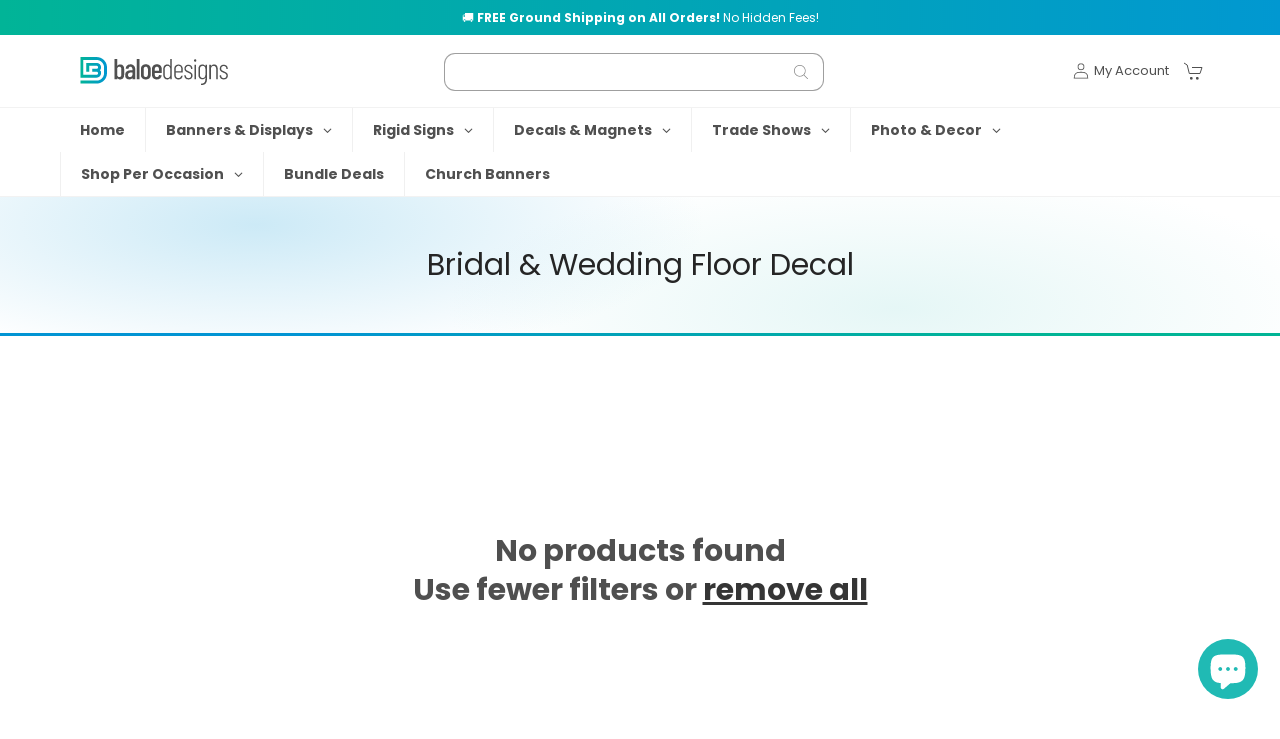

--- FILE ---
content_type: text/html; charset=utf-8
request_url: https://baloedesigns.com/collections/bridal-wedding-floor-decal
body_size: 36317
content:
<!doctype html>
<html class="no-js" lang="en">
  <head>
    <meta charset="utf-8">
    <meta http-equiv="X-UA-Compatible" content="IE=edge">
    <meta name="viewport" content="width=device-width,initial-scale=1">
    <meta name="theme-color" content="">
    <link rel="canonical" href="https://baloedesigns.com/collections/bridal-wedding-floor-decal">
    <link rel="preconnect" href="https://cdn.shopify.com" crossorigin><link rel="icon" type="image/png" href="//baloedesigns.com/cdn/shop/files/baloedesign_favicon.png?crop=center&height=32&v=1728908988&width=32"><link rel="preconnect" href="https://fonts.shopifycdn.com" crossorigin><title>
      Bridal &amp; Wedding Floor Decal
 &ndash; Baloe Designs</title>

    

    

<meta property="og:site_name" content="Baloe Designs">
<meta property="og:url" content="https://baloedesigns.com/collections/bridal-wedding-floor-decal">
<meta property="og:title" content="Bridal &amp; Wedding Floor Decal">
<meta property="og:type" content="website">
<meta property="og:description" content="We offer design and printing services for small businesses, event planners and individuals. "><meta property="og:image" content="http://baloedesigns.com/cdn/shop/files/baloedesign_socialshare.jpg?v=1728916313">
  <meta property="og:image:secure_url" content="https://baloedesigns.com/cdn/shop/files/baloedesign_socialshare.jpg?v=1728916313">
  <meta property="og:image:width" content="1200">
  <meta property="og:image:height" content="628"><meta name="twitter:card" content="summary_large_image">
<meta name="twitter:title" content="Bridal &amp; Wedding Floor Decal">
<meta name="twitter:description" content="We offer design and printing services for small businesses, event planners and individuals. ">


    <script src="//baloedesigns.com/cdn/shop/t/20/assets/constants.js?v=165488195745554878101678798590" defer="defer"></script>
    <script src="//baloedesigns.com/cdn/shop/t/20/assets/pubsub.js?v=2921868252632587581678798590" defer="defer"></script>
    <script src="//baloedesigns.com/cdn/shop/t/20/assets/global.js?v=85297797553816670871678798590" defer="defer"></script>
    <script>window.performance && window.performance.mark && window.performance.mark('shopify.content_for_header.start');</script><meta name="facebook-domain-verification" content="jn0ecwyzevxnjmoj424nn1ro5ab3nn">
<meta id="shopify-digital-wallet" name="shopify-digital-wallet" content="/14231676/digital_wallets/dialog">
<meta name="shopify-checkout-api-token" content="bd7cd1bb75906a13190c50dc7e201a13">
<meta id="in-context-paypal-metadata" data-shop-id="14231676" data-venmo-supported="false" data-environment="production" data-locale="en_US" data-paypal-v4="true" data-currency="USD">
<link rel="alternate" type="application/atom+xml" title="Feed" href="/collections/bridal-wedding-floor-decal.atom" />
<link rel="alternate" type="application/json+oembed" href="https://baloedesigns.com/collections/bridal-wedding-floor-decal.oembed">
<script async="async" src="/checkouts/internal/preloads.js?locale=en-US"></script>
<link rel="preconnect" href="https://shop.app" crossorigin="anonymous">
<script async="async" src="https://shop.app/checkouts/internal/preloads.js?locale=en-US&shop_id=14231676" crossorigin="anonymous"></script>
<script id="apple-pay-shop-capabilities" type="application/json">{"shopId":14231676,"countryCode":"NL","currencyCode":"USD","merchantCapabilities":["supports3DS"],"merchantId":"gid:\/\/shopify\/Shop\/14231676","merchantName":"Baloe Designs","requiredBillingContactFields":["postalAddress","email"],"requiredShippingContactFields":["postalAddress","email"],"shippingType":"shipping","supportedNetworks":["visa","maestro","masterCard","amex"],"total":{"type":"pending","label":"Baloe Designs","amount":"1.00"},"shopifyPaymentsEnabled":true,"supportsSubscriptions":true}</script>
<script id="shopify-features" type="application/json">{"accessToken":"bd7cd1bb75906a13190c50dc7e201a13","betas":["rich-media-storefront-analytics"],"domain":"baloedesigns.com","predictiveSearch":true,"shopId":14231676,"locale":"en"}</script>
<script>var Shopify = Shopify || {};
Shopify.shop = "baloedesigns.myshopify.com";
Shopify.locale = "en";
Shopify.currency = {"active":"USD","rate":"1.0"};
Shopify.country = "US";
Shopify.theme = {"name":"Dawn(new-2023)","id":145913217361,"schema_name":"Dawn","schema_version":"8.0.1","theme_store_id":887,"role":"main"};
Shopify.theme.handle = "null";
Shopify.theme.style = {"id":null,"handle":null};
Shopify.cdnHost = "baloedesigns.com/cdn";
Shopify.routes = Shopify.routes || {};
Shopify.routes.root = "/";</script>
<script type="module">!function(o){(o.Shopify=o.Shopify||{}).modules=!0}(window);</script>
<script>!function(o){function n(){var o=[];function n(){o.push(Array.prototype.slice.apply(arguments))}return n.q=o,n}var t=o.Shopify=o.Shopify||{};t.loadFeatures=n(),t.autoloadFeatures=n()}(window);</script>
<script>
  window.ShopifyPay = window.ShopifyPay || {};
  window.ShopifyPay.apiHost = "shop.app\/pay";
  window.ShopifyPay.redirectState = null;
</script>
<script id="shop-js-analytics" type="application/json">{"pageType":"collection"}</script>
<script defer="defer" async type="module" src="//baloedesigns.com/cdn/shopifycloud/shop-js/modules/v2/client.init-shop-cart-sync_Bc8-qrdt.en.esm.js"></script>
<script defer="defer" async type="module" src="//baloedesigns.com/cdn/shopifycloud/shop-js/modules/v2/chunk.common_CmNk3qlo.esm.js"></script>
<script type="module">
  await import("//baloedesigns.com/cdn/shopifycloud/shop-js/modules/v2/client.init-shop-cart-sync_Bc8-qrdt.en.esm.js");
await import("//baloedesigns.com/cdn/shopifycloud/shop-js/modules/v2/chunk.common_CmNk3qlo.esm.js");

  window.Shopify.SignInWithShop?.initShopCartSync?.({"fedCMEnabled":true,"windoidEnabled":true});

</script>
<script>
  window.Shopify = window.Shopify || {};
  if (!window.Shopify.featureAssets) window.Shopify.featureAssets = {};
  window.Shopify.featureAssets['shop-js'] = {"shop-cart-sync":["modules/v2/client.shop-cart-sync_DOpY4EW0.en.esm.js","modules/v2/chunk.common_CmNk3qlo.esm.js"],"shop-button":["modules/v2/client.shop-button_CI-s0xGZ.en.esm.js","modules/v2/chunk.common_CmNk3qlo.esm.js"],"init-fed-cm":["modules/v2/client.init-fed-cm_D2vsy40D.en.esm.js","modules/v2/chunk.common_CmNk3qlo.esm.js"],"init-windoid":["modules/v2/client.init-windoid_CXNAd0Cm.en.esm.js","modules/v2/chunk.common_CmNk3qlo.esm.js"],"shop-toast-manager":["modules/v2/client.shop-toast-manager_Cx0C6may.en.esm.js","modules/v2/chunk.common_CmNk3qlo.esm.js"],"shop-cash-offers":["modules/v2/client.shop-cash-offers_CL9Nay2h.en.esm.js","modules/v2/chunk.common_CmNk3qlo.esm.js","modules/v2/chunk.modal_CvhjeixQ.esm.js"],"avatar":["modules/v2/client.avatar_BTnouDA3.en.esm.js"],"init-shop-email-lookup-coordinator":["modules/v2/client.init-shop-email-lookup-coordinator_B9mmbKi4.en.esm.js","modules/v2/chunk.common_CmNk3qlo.esm.js"],"init-shop-cart-sync":["modules/v2/client.init-shop-cart-sync_Bc8-qrdt.en.esm.js","modules/v2/chunk.common_CmNk3qlo.esm.js"],"pay-button":["modules/v2/client.pay-button_Bhm3077V.en.esm.js","modules/v2/chunk.common_CmNk3qlo.esm.js"],"init-customer-accounts-sign-up":["modules/v2/client.init-customer-accounts-sign-up_C7zhr03q.en.esm.js","modules/v2/client.shop-login-button_BbMx65lK.en.esm.js","modules/v2/chunk.common_CmNk3qlo.esm.js","modules/v2/chunk.modal_CvhjeixQ.esm.js"],"init-shop-for-new-customer-accounts":["modules/v2/client.init-shop-for-new-customer-accounts_rLbLSDTe.en.esm.js","modules/v2/client.shop-login-button_BbMx65lK.en.esm.js","modules/v2/chunk.common_CmNk3qlo.esm.js","modules/v2/chunk.modal_CvhjeixQ.esm.js"],"checkout-modal":["modules/v2/client.checkout-modal_Fp9GouFF.en.esm.js","modules/v2/chunk.common_CmNk3qlo.esm.js","modules/v2/chunk.modal_CvhjeixQ.esm.js"],"init-customer-accounts":["modules/v2/client.init-customer-accounts_DkVf8Jdu.en.esm.js","modules/v2/client.shop-login-button_BbMx65lK.en.esm.js","modules/v2/chunk.common_CmNk3qlo.esm.js","modules/v2/chunk.modal_CvhjeixQ.esm.js"],"shop-login-button":["modules/v2/client.shop-login-button_BbMx65lK.en.esm.js","modules/v2/chunk.common_CmNk3qlo.esm.js","modules/v2/chunk.modal_CvhjeixQ.esm.js"],"shop-login":["modules/v2/client.shop-login_B9KWmZaW.en.esm.js","modules/v2/chunk.common_CmNk3qlo.esm.js","modules/v2/chunk.modal_CvhjeixQ.esm.js"],"shop-follow-button":["modules/v2/client.shop-follow-button_B-omSWeu.en.esm.js","modules/v2/chunk.common_CmNk3qlo.esm.js","modules/v2/chunk.modal_CvhjeixQ.esm.js"],"lead-capture":["modules/v2/client.lead-capture_DZQFWrYz.en.esm.js","modules/v2/chunk.common_CmNk3qlo.esm.js","modules/v2/chunk.modal_CvhjeixQ.esm.js"],"payment-terms":["modules/v2/client.payment-terms_Bl_bs7GP.en.esm.js","modules/v2/chunk.common_CmNk3qlo.esm.js","modules/v2/chunk.modal_CvhjeixQ.esm.js"]};
</script>
<script>(function() {
  var isLoaded = false;
  function asyncLoad() {
    if (isLoaded) return;
    isLoaded = true;
    var urls = ["https:\/\/cdn.etsy.reputon.com\/assets\/widget.js?shop=baloedesigns.myshopify.com","https:\/\/app.carti.io\/js\/carti.js?shop=baloedesigns.myshopify.com","https:\/\/cdn.shopify.com\/s\/files\/1\/0597\/3783\/3627\/files\/tptinstall.min.js?v=1718591634\u0026t=tapita-seo-script-tags\u0026shop=baloedesigns.myshopify.com","https:\/\/d22oyu4gpiqc9t.cloudfront.net\/storefront\/6d7f2a655f9fc7743735877040c9f5d6.storefront.js?update_at=1732784188\u0026shop=baloedesigns.myshopify.com","https:\/\/chimpstatic.com\/mcjs-connected\/js\/users\/6f28811571bda651023cb9ef0\/6c51dcdd6d9bb164b9c24eb86.js?shop=baloedesigns.myshopify.com","https:\/\/cdn.nfcube.com\/instafeed-5d470c12760569807939c7a0c44a28f5.js?shop=baloedesigns.myshopify.com"];
    for (var i = 0; i < urls.length; i++) {
      var s = document.createElement('script');
      s.type = 'text/javascript';
      s.async = true;
      s.src = urls[i];
      var x = document.getElementsByTagName('script')[0];
      x.parentNode.insertBefore(s, x);
    }
  };
  if(window.attachEvent) {
    window.attachEvent('onload', asyncLoad);
  } else {
    window.addEventListener('load', asyncLoad, false);
  }
})();</script>
<script id="__st">var __st={"a":14231676,"offset":-28800,"reqid":"7f407da5-9ef3-420c-bcaa-2955fafa4944-1762120942","pageurl":"baloedesigns.com\/collections\/bridal-wedding-floor-decal","u":"65fdda04a236","p":"collection","rtyp":"collection","rid":263742521432};</script>
<script>window.ShopifyPaypalV4VisibilityTracking = true;</script>
<script id="captcha-bootstrap">!function(){'use strict';const t='contact',e='account',n='new_comment',o=[[t,t],['blogs',n],['comments',n],[t,'customer']],c=[[e,'customer_login'],[e,'guest_login'],[e,'recover_customer_password'],[e,'create_customer']],r=t=>t.map((([t,e])=>`form[action*='/${t}']:not([data-nocaptcha='true']) input[name='form_type'][value='${e}']`)).join(','),a=t=>()=>t?[...document.querySelectorAll(t)].map((t=>t.form)):[];function s(){const t=[...o],e=r(t);return a(e)}const i='password',u='form_key',d=['recaptcha-v3-token','g-recaptcha-response','h-captcha-response',i],f=()=>{try{return window.sessionStorage}catch{return}},m='__shopify_v',_=t=>t.elements[u];function p(t,e,n=!1){try{const o=window.sessionStorage,c=JSON.parse(o.getItem(e)),{data:r}=function(t){const{data:e,action:n}=t;return t[m]||n?{data:e,action:n}:{data:t,action:n}}(c);for(const[e,n]of Object.entries(r))t.elements[e]&&(t.elements[e].value=n);n&&o.removeItem(e)}catch(o){console.error('form repopulation failed',{error:o})}}const l='form_type',E='cptcha';function T(t){t.dataset[E]=!0}const w=window,h=w.document,L='Shopify',v='ce_forms',y='captcha';let A=!1;((t,e)=>{const n=(g='f06e6c50-85a8-45c8-87d0-21a2b65856fe',I='https://cdn.shopify.com/shopifycloud/storefront-forms-hcaptcha/ce_storefront_forms_captcha_hcaptcha.v1.5.2.iife.js',D={infoText:'Protected by hCaptcha',privacyText:'Privacy',termsText:'Terms'},(t,e,n)=>{const o=w[L][v],c=o.bindForm;if(c)return c(t,g,e,D).then(n);var r;o.q.push([[t,g,e,D],n]),r=I,A||(h.body.append(Object.assign(h.createElement('script'),{id:'captcha-provider',async:!0,src:r})),A=!0)});var g,I,D;w[L]=w[L]||{},w[L][v]=w[L][v]||{},w[L][v].q=[],w[L][y]=w[L][y]||{},w[L][y].protect=function(t,e){n(t,void 0,e),T(t)},Object.freeze(w[L][y]),function(t,e,n,w,h,L){const[v,y,A,g]=function(t,e,n){const i=e?o:[],u=t?c:[],d=[...i,...u],f=r(d),m=r(i),_=r(d.filter((([t,e])=>n.includes(e))));return[a(f),a(m),a(_),s()]}(w,h,L),I=t=>{const e=t.target;return e instanceof HTMLFormElement?e:e&&e.form},D=t=>v().includes(t);t.addEventListener('submit',(t=>{const e=I(t);if(!e)return;const n=D(e)&&!e.dataset.hcaptchaBound&&!e.dataset.recaptchaBound,o=_(e),c=g().includes(e)&&(!o||!o.value);(n||c)&&t.preventDefault(),c&&!n&&(function(t){try{if(!f())return;!function(t){const e=f();if(!e)return;const n=_(t);if(!n)return;const o=n.value;o&&e.removeItem(o)}(t);const e=Array.from(Array(32),(()=>Math.random().toString(36)[2])).join('');!function(t,e){_(t)||t.append(Object.assign(document.createElement('input'),{type:'hidden',name:u})),t.elements[u].value=e}(t,e),function(t,e){const n=f();if(!n)return;const o=[...t.querySelectorAll(`input[type='${i}']`)].map((({name:t})=>t)),c=[...d,...o],r={};for(const[a,s]of new FormData(t).entries())c.includes(a)||(r[a]=s);n.setItem(e,JSON.stringify({[m]:1,action:t.action,data:r}))}(t,e)}catch(e){console.error('failed to persist form',e)}}(e),e.submit())}));const S=(t,e)=>{t&&!t.dataset[E]&&(n(t,e.some((e=>e===t))),T(t))};for(const o of['focusin','change'])t.addEventListener(o,(t=>{const e=I(t);D(e)&&S(e,y())}));const B=e.get('form_key'),M=e.get(l),P=B&&M;t.addEventListener('DOMContentLoaded',(()=>{const t=y();if(P)for(const e of t)e.elements[l].value===M&&p(e,B);[...new Set([...A(),...v().filter((t=>'true'===t.dataset.shopifyCaptcha))])].forEach((e=>S(e,t)))}))}(h,new URLSearchParams(w.location.search),n,t,e,['guest_login'])})(!0,!0)}();</script>
<script integrity="sha256-52AcMU7V7pcBOXWImdc/TAGTFKeNjmkeM1Pvks/DTgc=" data-source-attribution="shopify.loadfeatures" defer="defer" src="//baloedesigns.com/cdn/shopifycloud/storefront/assets/storefront/load_feature-81c60534.js" crossorigin="anonymous"></script>
<script crossorigin="anonymous" defer="defer" src="//baloedesigns.com/cdn/shopifycloud/storefront/assets/shopify_pay/storefront-65b4c6d7.js?v=20250812"></script>
<script data-source-attribution="shopify.dynamic_checkout.dynamic.init">var Shopify=Shopify||{};Shopify.PaymentButton=Shopify.PaymentButton||{isStorefrontPortableWallets:!0,init:function(){window.Shopify.PaymentButton.init=function(){};var t=document.createElement("script");t.src="https://baloedesigns.com/cdn/shopifycloud/portable-wallets/latest/portable-wallets.en.js",t.type="module",document.head.appendChild(t)}};
</script>
<script data-source-attribution="shopify.dynamic_checkout.buyer_consent">
  function portableWalletsHideBuyerConsent(e){var t=document.getElementById("shopify-buyer-consent"),n=document.getElementById("shopify-subscription-policy-button");t&&n&&(t.classList.add("hidden"),t.setAttribute("aria-hidden","true"),n.removeEventListener("click",e))}function portableWalletsShowBuyerConsent(e){var t=document.getElementById("shopify-buyer-consent"),n=document.getElementById("shopify-subscription-policy-button");t&&n&&(t.classList.remove("hidden"),t.removeAttribute("aria-hidden"),n.addEventListener("click",e))}window.Shopify?.PaymentButton&&(window.Shopify.PaymentButton.hideBuyerConsent=portableWalletsHideBuyerConsent,window.Shopify.PaymentButton.showBuyerConsent=portableWalletsShowBuyerConsent);
</script>
<script data-source-attribution="shopify.dynamic_checkout.cart.bootstrap">document.addEventListener("DOMContentLoaded",(function(){function t(){return document.querySelector("shopify-accelerated-checkout-cart, shopify-accelerated-checkout")}if(t())Shopify.PaymentButton.init();else{new MutationObserver((function(e,n){t()&&(Shopify.PaymentButton.init(),n.disconnect())})).observe(document.body,{childList:!0,subtree:!0})}}));
</script>
<script id='scb4127' type='text/javascript' async='' src='https://baloedesigns.com/cdn/shopifycloud/privacy-banner/storefront-banner.js'></script><link id="shopify-accelerated-checkout-styles" rel="stylesheet" media="screen" href="https://baloedesigns.com/cdn/shopifycloud/portable-wallets/latest/accelerated-checkout-backwards-compat.css" crossorigin="anonymous">
<style id="shopify-accelerated-checkout-cart">
        #shopify-buyer-consent {
  margin-top: 1em;
  display: inline-block;
  width: 100%;
}

#shopify-buyer-consent.hidden {
  display: none;
}

#shopify-subscription-policy-button {
  background: none;
  border: none;
  padding: 0;
  text-decoration: underline;
  font-size: inherit;
  cursor: pointer;
}

#shopify-subscription-policy-button::before {
  box-shadow: none;
}

      </style>
<script id="sections-script" data-sections="footer" defer="defer" src="//baloedesigns.com/cdn/shop/t/20/compiled_assets/scripts.js?7885"></script>
<script>window.performance && window.performance.mark && window.performance.mark('shopify.content_for_header.end');</script>


    <style data-shopify>
      @font-face {
  font-family: Poppins;
  font-weight: 400;
  font-style: normal;
  font-display: swap;
  src: url("//baloedesigns.com/cdn/fonts/poppins/poppins_n4.0ba78fa5af9b0e1a374041b3ceaadf0a43b41362.woff2") format("woff2"),
       url("//baloedesigns.com/cdn/fonts/poppins/poppins_n4.214741a72ff2596839fc9760ee7a770386cf16ca.woff") format("woff");
}

      @font-face {
  font-family: Poppins;
  font-weight: 700;
  font-style: normal;
  font-display: swap;
  src: url("//baloedesigns.com/cdn/fonts/poppins/poppins_n7.56758dcf284489feb014a026f3727f2f20a54626.woff2") format("woff2"),
       url("//baloedesigns.com/cdn/fonts/poppins/poppins_n7.f34f55d9b3d3205d2cd6f64955ff4b36f0cfd8da.woff") format("woff");
}

      @font-face {
  font-family: Poppins;
  font-weight: 400;
  font-style: italic;
  font-display: swap;
  src: url("//baloedesigns.com/cdn/fonts/poppins/poppins_i4.846ad1e22474f856bd6b81ba4585a60799a9f5d2.woff2") format("woff2"),
       url("//baloedesigns.com/cdn/fonts/poppins/poppins_i4.56b43284e8b52fc64c1fd271f289a39e8477e9ec.woff") format("woff");
}

      @font-face {
  font-family: Poppins;
  font-weight: 700;
  font-style: italic;
  font-display: swap;
  src: url("//baloedesigns.com/cdn/fonts/poppins/poppins_i7.42fd71da11e9d101e1e6c7932199f925f9eea42d.woff2") format("woff2"),
       url("//baloedesigns.com/cdn/fonts/poppins/poppins_i7.ec8499dbd7616004e21155106d13837fff4cf556.woff") format("woff");
}

      @font-face {
  font-family: Poppins;
  font-weight: 400;
  font-style: normal;
  font-display: swap;
  src: url("//baloedesigns.com/cdn/fonts/poppins/poppins_n4.0ba78fa5af9b0e1a374041b3ceaadf0a43b41362.woff2") format("woff2"),
       url("//baloedesigns.com/cdn/fonts/poppins/poppins_n4.214741a72ff2596839fc9760ee7a770386cf16ca.woff") format("woff");
}


      :root {
        --font-body-family: Poppins, sans-serif;
        --font-body-style: normal;
        --font-body-weight: 400;
        --font-body-weight-bold: 700;

        --font-heading-family: Poppins, sans-serif;
        --font-heading-style: normal;
        --font-heading-weight: 400;

        --font-body-scale: 1.0;
        --font-heading-scale: 1.0;

        --color-base-text: 80, 80, 80;
        --color-shadow: 80, 80, 80;
        --color-base-background-1: 255, 255, 255;
        --color-base-background-2: 243, 243, 243;
        --color-base-solid-button-labels: 255, 255, 255;
        --color-base-outline-button-labels: 18, 18, 18;
        --color-base-accent-1: 18, 18, 18;
        --color-base-accent-2: 51, 79, 180;
        --payment-terms-background-color: #ffffff;

        --gradient-base-background-1: #ffffff;
        --gradient-base-background-2: #f3f3f3;
        --gradient-base-accent-1: #121212;
        --gradient-base-accent-2: #334fb4;

        --media-padding: px;
        --media-border-opacity: 0.05;
        --media-border-width: 1px;
        --media-radius: 0px;
        --media-shadow-opacity: 0.0;
        --media-shadow-horizontal-offset: 0px;
        --media-shadow-vertical-offset: 4px;
        --media-shadow-blur-radius: 5px;
        --media-shadow-visible: 0;

        --page-width: 120rem;
        --page-width-margin: 0rem;

        --product-card-image-padding: 0.0rem;
        --product-card-corner-radius: 0.0rem;
        --product-card-text-alignment: left;
        --product-card-border-width: 0.0rem;
        --product-card-border-opacity: 0.1;
        --product-card-shadow-opacity: 0.0;
        --product-card-shadow-visible: 0;
        --product-card-shadow-horizontal-offset: 0.0rem;
        --product-card-shadow-vertical-offset: 0.4rem;
        --product-card-shadow-blur-radius: 0.5rem;

        --collection-card-image-padding: 0.0rem;
        --collection-card-corner-radius: 0.0rem;
        --collection-card-text-alignment: left;
        --collection-card-border-width: 0.0rem;
        --collection-card-border-opacity: 0.1;
        --collection-card-shadow-opacity: 0.0;
        --collection-card-shadow-visible: 0;
        --collection-card-shadow-horizontal-offset: 0.0rem;
        --collection-card-shadow-vertical-offset: 0.4rem;
        --collection-card-shadow-blur-radius: 0.5rem;

        --blog-card-image-padding: 0.0rem;
        --blog-card-corner-radius: 0.0rem;
        --blog-card-text-alignment: left;
        --blog-card-border-width: 0.0rem;
        --blog-card-border-opacity: 0.1;
        --blog-card-shadow-opacity: 0.0;
        --blog-card-shadow-visible: 0;
        --blog-card-shadow-horizontal-offset: 0.0rem;
        --blog-card-shadow-vertical-offset: 0.4rem;
        --blog-card-shadow-blur-radius: 0.5rem;

        --badge-corner-radius: 4.0rem;

        --popup-border-width: 1px;
        --popup-border-opacity: 0.1;
        --popup-corner-radius: 0px;
        --popup-shadow-opacity: 0.0;
        --popup-shadow-horizontal-offset: 0px;
        --popup-shadow-vertical-offset: 4px;
        --popup-shadow-blur-radius: 5px;

        --drawer-border-width: 1px;
        --drawer-border-opacity: 0.1;
        --drawer-shadow-opacity: 0.0;
        --drawer-shadow-horizontal-offset: 0px;
        --drawer-shadow-vertical-offset: 4px;
        --drawer-shadow-blur-radius: 5px;

        --spacing-sections-desktop: 0px;
        --spacing-sections-mobile: 0px;

        --grid-desktop-vertical-spacing: 8px;
        --grid-desktop-horizontal-spacing: 8px;
        --grid-mobile-vertical-spacing: 4px;
        --grid-mobile-horizontal-spacing: 4px;

        --text-boxes-border-opacity: 0.1;
        --text-boxes-border-width: 0px;
        --text-boxes-radius: 0px;
        --text-boxes-shadow-opacity: 0.0;
        --text-boxes-shadow-visible: 0;
        --text-boxes-shadow-horizontal-offset: 0px;
        --text-boxes-shadow-vertical-offset: 4px;
        --text-boxes-shadow-blur-radius: 5px;

        --buttons-radius: 0px;
        --buttons-radius-outset: 0px;
        --buttons-border-width: 1px;
        --buttons-border-opacity: 1.0;
        --buttons-shadow-opacity: 0.0;
        --buttons-shadow-visible: 0;
        --buttons-shadow-horizontal-offset: 0px;
        --buttons-shadow-vertical-offset: 4px;
        --buttons-shadow-blur-radius: 5px;
        --buttons-border-offset: 0px;

        --inputs-radius: 0px;
        --inputs-border-width: 1px;
        --inputs-border-opacity: 0.55;
        --inputs-shadow-opacity: 0.0;
        --inputs-shadow-horizontal-offset: 0px;
        --inputs-margin-offset: 0px;
        --inputs-shadow-vertical-offset: 4px;
        --inputs-shadow-blur-radius: 5px;
        --inputs-radius-outset: 0px;

        --variant-pills-radius: 40px;
        --variant-pills-border-width: 1px;
        --variant-pills-border-opacity: 0.55;
        --variant-pills-shadow-opacity: 0.0;
        --variant-pills-shadow-horizontal-offset: 0px;
        --variant-pills-shadow-vertical-offset: 4px;
        --variant-pills-shadow-blur-radius: 5px;
      }

      *,
      *::before,
      *::after {
        box-sizing: inherit;
      }

      html {
        box-sizing: border-box;
        font-size: calc(var(--font-body-scale) * 62.5%);
        height: 100%;
      }

      body {
        display: grid;
        grid-template-rows: auto auto 1fr auto;
        grid-template-columns: 100%;
        min-height: 100%;
        margin: 0;
        font-size: 1.5rem;
        letter-spacing: 0.06rem;
        line-height: calc(1 + 0.8 / var(--font-body-scale));
        font-family: var(--font-body-family);
        font-style: var(--font-body-style);
        font-weight: var(--font-body-weight);
      }

      @media screen and (min-width: 750px) {
        body {
          font-size: 1.6rem;
        }
      }
    </style>

    <link href="//baloedesigns.com/cdn/shop/t/20/assets/base.css?v=179828116215857965541733968302" rel="stylesheet" type="text/css" media="all" />
<link rel="preload" as="font" href="//baloedesigns.com/cdn/fonts/poppins/poppins_n4.0ba78fa5af9b0e1a374041b3ceaadf0a43b41362.woff2" type="font/woff2" crossorigin><link rel="preload" as="font" href="//baloedesigns.com/cdn/fonts/poppins/poppins_n4.0ba78fa5af9b0e1a374041b3ceaadf0a43b41362.woff2" type="font/woff2" crossorigin><link rel="stylesheet" href="//baloedesigns.com/cdn/shop/t/20/assets/component-predictive-search.css?v=85913294783299393391678798590" media="print" onload="this.media='all'"><script>document.documentElement.className = document.documentElement.className.replace('no-js', 'js');
    if (Shopify.designMode) {
      document.documentElement.classList.add('shopify-design-mode');
    }
    </script>

      <link rel="stylesheet" href="//baloedesigns.com/cdn/shop/t/20/assets/uikit.css?v=51687535178839929251678813034" />
              
      <script src="//baloedesigns.com/cdn/shop/t/20/assets/uikit-min.js?v=37366456606334425401678798788"></script>
      <script src="//baloedesigns.com/cdn/shop/t/20/assets/uikit-icon.js?v=79030604501190882851678798830"></script>
      <script src="https://code.jquery.com/jquery-2.2.0.min.js" type="text/javascript"></script>
      <link rel="stylesheet" href="//baloedesigns.com/cdn/shop/t/20/assets/custom.css?v=48417327900697785461737461222" />
      
  <!-- BEGIN app block: shopify://apps/upload-lift/blocks/app-embed/3c98bdcb-7587-4ade-bfe4-7d8af00d05ca -->
<script src="https://assets.cloudlift.app/api/assets/upload.js?shop=baloedesigns.myshopify.com" defer="defer"></script>

<!-- END app block --><!-- BEGIN app block: shopify://apps/singleton-quantity-price/blocks/app-block/f9721bdb-3f7d-4516-8398-53fbec160677 -->
    <!-- BEGIN app snippet: init -->

<script type="text/javascript">
    var chq_enabled = '1';
    var chq_enabled_for_compare_at_price = '1';
    var chq_advanced_settings_are_open = '';
    var chq_base_price_path = '.price';
    var chq_compare_at_price_path = '.tpo_product_price';
    var chq_quantity_path = '.quantity__input';
</script>
<!-- END app snippet -->
    <!-- BEGIN app snippet: scripts -->

    <script src='https://cdn.shopify.com/extensions/94a00762-4420-4714-a7a3-7d86d66d72d3/singleton-quantity-price-8/assets/main.js' defer></script>


<!-- END app snippet -->


<!-- END app block --><!-- BEGIN app block: shopify://apps/globo-mega-menu/blocks/app-embed/7a00835e-fe40-45a5-a615-2eb4ab697b58 -->
<link href="//cdn.shopify.com/extensions/019a2e22-dce2-7a62-b2ae-01cd298061bf/menufrontend-276/assets/main-navigation-styles.min.css" rel="stylesheet" type="text/css" media="all" />
<link href="//cdn.shopify.com/extensions/019a2e22-dce2-7a62-b2ae-01cd298061bf/menufrontend-276/assets/theme-styles.min.css" rel="stylesheet" type="text/css" media="all" />
<script type="text/javascript" hs-ignore data-cookieconsent="ignore" data-ccm-injected>
document.getElementsByTagName('html')[0].classList.add('globo-menu-loading');
window.GloboMenuConfig = window.GloboMenuConfig || {}
window.GloboMenuConfig.curLocale = "en";
window.GloboMenuConfig.shop = "baloedesigns.myshopify.com";
window.GloboMenuConfig.GloboMenuLocale = "en";
window.GloboMenuConfig.locale = "en";
window.menuRootUrl = "";
window.GloboMenuCustomer = false;
window.GloboMenuAssetsUrl = 'https://cdn.shopify.com/extensions/019a2e22-dce2-7a62-b2ae-01cd298061bf/menufrontend-276/assets/';
window.GloboMenuFilesUrl = '//baloedesigns.com/cdn/shop/files/';
window.GloboMenuLinklists = {"main-menu": [{'url' :"\/pages\/faq-1", 'title': "FAQ"}],"footer": [{'url' :"mailto:baloedesigns@gmail.com", 'title': "baloedesigns@gmail.com"}],"footer-1": [{'url' :"\/pages\/policies", 'title': "Policies"},{'url' :"\/pages\/shipping-return", 'title': "Shipping + Production"}],"questions": [{'url' :"\/pages\/faq", 'title': "FAQ"}],"collection-nav": [{'url' :"\/collections\/backdrops", 'title': "Backdrops"},{'url' :"\/collections\/banner-stands", 'title': "Banners Stands"},{'url' :"\/collections\/table-covers", 'title': "Table Cover"}],"home": [{'url' :"\/", 'title': "Home page"}],"backdrop-banners": [{'url' :"https:\/\/baloedesigns.com\/collections\/wedding-Bridal", 'title': "Wedding + Bridal"}],"new-menu": [{'url' :"#", 'title': "Banners"},{'url' :"#", 'title': "RETRACTABLE BANNERS"},{'url' :"#", 'title': "TABLE THROW "},{'url' :"#", 'title': "Products"},{'url' :"#", 'title': "Collections"},{'url' :"#", 'title': "Support"},{'url' :"#", 'title': "Bespoke Service"},{'url' :"#", 'title': "Blog"},{'url' :"#", 'title': "FAQ’s"},{'url' :"#", 'title': "Contact"}],"company": [{'url' :"\/pages\/about-us", 'title': "About us"},{'url' :"\/pages\/how-to-order", 'title': "How to order"},{'url' :"\/pages\/faq-2", 'title': "FAQ’s"},{'url' :"\/pages\/shipping-return", 'title': "Shipping \u0026 Returns"},{'url' :"\/pages\/policies", 'title': "Privacy Policy"},{'url' :"#", 'title': "Terms \u0026 Conditions"},{'url' :"\/pages\/contact-us-1", 'title': "Contact Us"}],"products": [{'url' :"\/collections\/banner-stands", 'title': "Banners Stands"},{'url' :"\/collections\/table-covers", 'title': "Table Cover"},{'url' :"\/collections\/event-tents", 'title': "Event Tents"},{'url' :"\/collections\/signs", 'title': "Signs"}],"new_main_menu": [{'url' :"\/collections\/backdrops", 'title': " Backdrops"},{'url' :"\/collections\/banner-stands", 'title': "Banner Stands"},{'url' :"\/collections\/table-covers", 'title': "Table Covers"},{'url' :"\/collections\/signs", 'title': "Signs"},{'url' :"\/collections\/event-tents", 'title': "Event Tents"}],"quick-links": [{'url' :"\/pages\/about-us", 'title': "About us"},{'url' :"\/pages\/faq-1", 'title': "Terms \u0026 Policies"},{'url' :"\/pages\/shipping-return", 'title': "Shipping \u0026 Returns"},{'url' :"\/pages\/faq", 'title': "FAQ’s"},{'url' :"\/pages\/contact-us-1", 'title': "Contact Us"}],"categories": [{'url' :"\/", 'title': "Categories"},{'url' :"\/", 'title': "Custom Gifts"},{'url' :"\/", 'title': "Bundle Deals"},{'url' :"\/", 'title': "Design Services"}],"new-website-menu-top": [{'url' :"\/collections\/holidays-canvas-signs\/backdrop", 'title': "All Products"},{'url' :"\/collections\/baby-shower", 'title': "Categories"}],"help-center": [{'url' :"\/", 'title': "Help Center"},{'url' :"\/", 'title': "FAQ"}],"customer-account-main-menu": [{'url' :"\/", 'title': "Shop"},{'url' :"https:\/\/shopify.com\/14231676\/account\/orders?locale=en\u0026region_country=US", 'title': "Orders"}]}
window.GloboMenuConfig.is_app_embedded = true;
</script>

<style>.globo-menu-loading ul.list-menu.list-menu--inline {visibility:hidden;opacity:0}.globo-menu-loading ul.menu-drawer__menu.has-submenu.list-menu {visibility:hidden;opacity:0}</style><script hs-ignore data-cookieconsent="ignore" data-ccm-injected type="text/javascript">
  window.GloboMenus = window.GloboMenus || [];
  var menuKey = 62078;
  window.GloboMenus[menuKey] = window.GloboMenus[menuKey] || {};
  window.GloboMenus[menuKey].id = menuKey;window.GloboMenus[menuKey].replacement = {"type":"selector","main_menu_selector":"ul.list-menu.list-menu--inline","mobile_menu_selector":"ul.menu-drawer__menu.has-submenu.list-menu"};window.GloboMenus[menuKey].type = "main";
  window.GloboMenus[menuKey].schedule = null;
  window.GloboMenus[menuKey].settings ={"font":{"tab_fontsize":"14","menu_fontsize":"14","tab_fontfamily":"Poppins","tab_fontweight":"regular","menu_fontfamily":"Poppins","menu_fontweight":"700","tab_fontfamily_2":"Lato","menu_fontfamily_2":"Lato","submenu_text_fontsize":"12","tab_fontfamily_custom":false,"menu_fontfamily_custom":false,"submenu_text_fontfamily":"Poppins","submenu_text_fontweight":"regular","submenu_heading_fontsize":"15","submenu_text_fontfamily_2":"Arimo","submenu_heading_fontfamily":"Poppins","submenu_heading_fontweight":"700","submenu_description_fontsize":"12","submenu_heading_fontfamily_2":"Poppins","submenu_description_fontfamily":"Poppins","submenu_description_fontweight":"regular","submenu_text_fontfamily_custom":false,"submenu_description_fontfamily_2":"Indie Flower","submenu_heading_fontfamily_custom":true,"submenu_description_fontfamily_custom":false},"color":{"menu_text":"rgba(80, 80, 80, 1)","menu_border":"rgba(240, 240, 240, 1)","submenu_text":"#313131","submenu_border":"#d1d1d1","menu_background":"rgba(255, 255, 255, 1)","menu_text_hover":"rgba(255, 255, 255, 1)","submenu_heading":"rgba(80, 80, 80, 1)","tab_heading_color":"#202020","submenu_background":"#ffffff","submenu_text_hover":"rgba(0, 150, 210, 1)","submenu_description":"#969696","tab_background_hover":"#d9d9d9","menu_background_hover":"rgba(1, 180, 151, 1)","tab_heading_active_color":"#000000","submenu_description_hover":"#4d5bcd"},"general":{"align":"left","border":true,"search":false,"trigger":"hover","max_width":null,"indicators":true,"responsive":"959","transition":"fade","orientation":"horizontal","menu_padding":"20","carousel_loop":true,"mobile_border":true,"mobile_trigger":"click_toggle","submenu_border":true,"tab_lineheight":"50","menu_lineheight":"44","lazy_load_enable":true,"transition_delay":"150","transition_speed":"300","submenu_max_width":null,"carousel_auto_play":true,"dropdown_lineheight":"50","linklist_lineheight":"30","mobile_sticky_header":true,"desktop_sticky_header":true},"language":{"name":"Name","sale":"Sale","send":"Send","view":"View details","email":"Email","phone":"Phone Number","search":"Search for...","message":"Message","sold_out":"Sold out","add_to_cart":"Add to cart"}};
  window.GloboMenus[menuKey].itemsLength = 9;
</script><script type="template/html" id="globoMenu62078HTML"><ul class="gm-menu gm-menu-62078 gm-bordered gm-mobile-bordered gm-has-retractor gm-submenu-align-left gm-menu-trigger-hover gm-transition-fade" data-menu-id="62078" data-transition-speed="300" data-transition-delay="150">
<li data-gmmi="0" data-gmdi="0" class="gm-item gm-level-0"><a class="gm-target" title="Home" href="/"><span class="gm-text">Home</span></a></li>

<li style="--gm-item-custom-color:rgba(80, 80, 80, 1);--gm-item-custom-hover-color:rgba(255, 255, 255, 1);--gm-item-custom-background-color:rgba(255, 255, 255, 1);--gm-item-custom-hover-background-color:rgba(1, 180, 151, 1);" data-gmmi="1" data-gmdi="1" class="gm-item gm-level-0 gm-has-submenu gm-submenu-mega gm-submenu-align-full has-custom-color"><a class="gm-target" title="Banners &amp; Displays" href="/"><span class="gm-text">Banners & Displays</span><span class="gm-retractor"></span></a><div 
      class="gm-submenu gm-mega gm-submenu-bordered" 
      style=""
    ><div style="" class="submenu-background"></div>
      <ul class="gm-grid">
<li class="gm-item gm-grid-item gmcol-3 gm-has-submenu"><ul style="--columns:1" class="gm-links">
<li class="gm-item gm-heading"><div class="gm-target" title="Banners"><span class="gm-text">Banners</span></div>
</li>
<li class="gm-item"><a class="gm-target" title="Vinyl Banner" href="/products/vinyl-banner"><span class="gm-text">Vinyl Banner</span></a>
</li>
<li class="gm-item"><a class="gm-target" title="Blockout Banner" href="https://baloedesigns.com/products/blockout-banner"><span class="gm-text">Blockout Banner</span></a>
</li>
<li class="gm-item"><a class="gm-target" title="Mesh Banner" href="https://baloedesigns.com/products/mesh-banner"><span class="gm-text">Mesh Banner</span></a>
</li>
<li class="gm-item"><a class="gm-target" title="Indoor Banner" href="https://baloedesigns.com/products/indoor-banner"><span class="gm-text">Indoor Banner</span></a>
</li>
<li class="gm-item"><a class="gm-target" title="Fabric Banner" href="https://baloedesigns.com/products/fabric-banner"><span class="gm-text">Fabric Banner</span></a>
</li>
<li class="gm-item"><a class="gm-target" title="Blockout Fabric Banner" href="https://baloedesigns.com/products/blockout-fabric-banner"><span class="gm-text">Blockout Fabric Banner</span></a>
</li>
<li class="gm-item"><a class="gm-target" title="Tension Fabric Display" href="/products/straight-fabric-display"><span class="gm-text">Tension Fabric Display</span></a>
</li></ul>
</li>
<li class="gm-item gm-grid-item gmcol-3 gm-has-submenu"><ul style="--columns:1" class="gm-links">
<li class="gm-item gm-heading"><div class="gm-target" title="Banners With Stand"><span class="gm-text">Banners With Stand</span></div>
</li>
<li class="gm-item"><a class="gm-target" title="Retractable Banner" href="https://baloedesigns.com/products/retractable-banner-381420584"><span class="gm-text">Retractable Banner</span></a>
</li>
<li class="gm-item"><a class="gm-target" title="Deluxe Banner" href="https://baloedesigns.com/products/deluxe-banner"><span class="gm-text">Deluxe Banner</span></a>
</li>
<li class="gm-item"><a class="gm-target" title="X-Stand Banner" href="https://baloedesigns.com/products/x-stand-banner"><span class="gm-text">X-Stand Banner</span></a>
</li>
<li class="gm-item"><a class="gm-target" title="Tension Fabric Banner" href="https://baloedesigns.com/products/tension-fabric-stand"><span class="gm-text">Tension Fabric Banner</span></a>
</li>
<li class="gm-item"><a class="gm-target" title="Table Top Banner" href="https://baloedesigns.com/products/table-top-banner"><span class="gm-text">Table Top Banner</span></a>
</li></ul>
</li>
<li class="gm-item gm-grid-item gmcol-3 gm-has-submenu"><ul style="--columns:1" class="gm-links">
<li class="gm-item gm-heading"><div class="gm-target" title="Backdrops"><span class="gm-text">Backdrops</span></div>
</li>
<li class="gm-item"><a class="gm-target" title="Vinyl Backdrop" href="https://baloedesigns.com/products/vinyl-backdrop"><span class="gm-text">Vinyl Backdrop</span></a>
</li>
<li class="gm-item"><a class="gm-target" title="Fabric Backdrop" href="https://baloedesigns.com/products/fabric-backdrop"><span class="gm-text">Fabric Backdrop</span></a>
</li></ul>
</li>
<li class="gm-item gm-grid-item gmcol-3 gm-has-submenu"><ul style="--columns:1" class="gm-links">
<li class="gm-item gm-heading"><div class="gm-target" title="Flags"><span class="gm-text">Flags</span></div>
</li>
<li class="gm-item"><a class="gm-target" title="Feather Flag" href="https://baloedesigns.com/products/feather-flag"><span class="gm-text">Feather Flag</span></a>
</li>
<li class="gm-item"><a class="gm-target" title="Teardrop Flag" href="https://baloedesigns.com/products/teardrop-flag"><span class="gm-text">Teardrop Flag</span></a>
</li>
<li class="gm-item"><a class="gm-target" title="Pole Flag" href="https://baloedesigns.com/products/pole-flag"><span class="gm-text">Pole Flag</span></a>
</li>
<li class="gm-item"><a class="gm-target" title="Rectangle Flag" href="https://baloedesigns.com/products/rectangle-flag"><span class="gm-text">Rectangle Flag</span></a>
</li></ul>
</li>
<li class="gm-item gm-grid-item gmcol-3 gm-has-submenu"><ul style="--columns:1" class="gm-links">
<li class="gm-item gm-heading"><div class="gm-target" title="A-Frame Banners"><span class="gm-text">A-Frame Banners</span></div>
</li>
<li class="gm-item"><a class="gm-target" title="Banner A-Frame" href="https://baloedesigns.com/products/banner-a-frame"><span class="gm-text">Banner A-Frame</span></a>
</li>
<li class="gm-item"><a class="gm-target" title="Standard Signicade" href="https://baloedesigns.com/products/standard-signicade"><span class="gm-text">Standard Signicade</span></a>
</li>
<li class="gm-item"><a class="gm-target" title="Deluxe Signicade" href="https://baloedesigns.com/products/deluxe-signicade"><span class="gm-text">Deluxe Signicade</span></a>
</li>
<li class="gm-item"><a class="gm-target" title="Simposign II" href="https://baloedesigns.com/products/simposign-ll"><span class="gm-text">Simposign II</span></a>
</li></ul>
</li>
<li class="gm-item gm-grid-item gmcol-3 gm-has-submenu"><ul style="--columns:1" class="gm-links">
<li class="gm-item gm-heading"><div class="gm-target" title="Poster Stand"><span class="gm-text">Poster Stand</span></div>
</li>
<li class="gm-item"><a class="gm-target" title="Poster Stand" href="https://baloedesigns.com/products/poster-stand"><span class="gm-text">Poster Stand</span></a>
</li></ul>
</li>
<li class="gm-item gm-grid-item gmcol-3 gm-has-submenu"><ul style="--columns:1" class="gm-links">
<li class="gm-item gm-heading"><div class="gm-target" title="Yard Sign"><span class="gm-text">Yard Sign</span></div>
</li>
<li class="gm-item"><a class="gm-target" title="Yard Sign" href="https://baloedesigns.com/products/yard-sign"><span class="gm-text">Yard Sign</span></a>
</li></ul>
</li></ul>
    </div></li>

<li style="--gm-item-custom-color:rgba(80, 80, 80, 1);--gm-item-custom-hover-color:rgba(255, 255, 255, 1);--gm-item-custom-background-color:rgba(255, 255, 255, 1);--gm-item-custom-hover-background-color:rgba(1, 180, 151, 1);" data-gmmi="2" data-gmdi="2" class="gm-item gm-level-0 gm-has-submenu gm-submenu-mega gm-submenu-align-full has-custom-color"><a class="gm-target" title="Rigid Signs" href="/"><span class="gm-text">Rigid Signs</span><span class="gm-retractor"></span></a><div 
      class="gm-submenu gm-mega gm-submenu-bordered" 
      style=""
    ><div style="" class="submenu-background"></div>
      <ul class="gm-grid">
<li class="gm-item gm-grid-item gmcol-3 gm-has-submenu"><ul style="--columns:1" class="gm-links">
<li class="gm-item"><a class="gm-target" title="Coroplast Sign" href="https://baloedesigns.com/products/coroplast-sign"><span class="gm-text">Coroplast Sign</span></a>
</li></ul>
</li>
<li class="gm-item gm-grid-item gmcol-3 gm-has-submenu"><ul style="--columns:1" class="gm-links">
<li class="gm-item"><a class="gm-target" title="Aluminium Board" href="https://baloedesigns.com/products/aluminium-sign"><span class="gm-text">Aluminium Board</span></a>
</li></ul>
</li>
<li class="gm-item gm-grid-item gmcol-3 gm-has-submenu"><ul style="--columns:1" class="gm-links">
<li class="gm-item"><a class="gm-target" title="PVC Board" href="https://baloedesigns.com/products/pvc-board"><span class="gm-text">PVC Board</span></a>
</li></ul>
</li>
<li class="gm-item gm-grid-item gmcol-3 gm-has-submenu"><ul style="--columns:1" class="gm-links">
<li class="gm-item"><a class="gm-target" title="Styrene" href="https://baloedesigns.com/products/styrene"><span class="gm-text">Styrene</span></a>
</li></ul>
</li>
<li class="gm-item gm-grid-item gmcol-3 gm-has-submenu"><ul style="--columns:1" class="gm-links">
<li class="gm-item"><a class="gm-target" title="Foam Board" href="https://baloedesigns.com/products/foam-board"><span class="gm-text">Foam Board</span></a>
</li></ul>
</li></ul>
    </div></li>

<li style="--gm-item-custom-color:rgba(80, 80, 80, 1);--gm-item-custom-hover-color:rgba(255, 255, 255, 1);--gm-item-custom-background-color:rgba(255, 255, 255, 1);--gm-item-custom-hover-background-color:rgba(1, 180, 151, 1);" data-gmmi="3" data-gmdi="3" class="gm-item gm-level-0 gm-has-submenu gm-submenu-mega gm-submenu-align-full has-custom-color"><a class="gm-target" title="Decals &amp; Magnets" href="/"><span class="gm-text">Decals & Magnets</span><span class="gm-retractor"></span></a><div 
      class="gm-submenu gm-mega gm-submenu-bordered" 
      style=""
    ><div style="" class="submenu-background"></div>
      <ul class="gm-grid">
<li class="gm-item gm-grid-item gmcol-3 gm-has-submenu"><ul style="--columns:1" class="gm-links">
<li class="gm-item gm-heading"><div class="gm-target" title="Floor Decal"><span class="gm-text">Floor Decal</span></div>
</li>
<li class="gm-item"><a class="gm-target" title="Regular Floor Decal" href="https://baloedesigns.com/products/floor-decal"><span class="gm-text">Regular Floor Decal</span></a>
</li>
<li class="gm-item"><a class="gm-target" title="Round Floor Decal" href="https://baloedesigns.com/products/round-floor-decal"><span class="gm-text">Round Floor Decal</span></a>
</li></ul>
</li>
<li class="gm-item gm-grid-item gmcol-3 gm-has-submenu"><ul style="--columns:1" class="gm-links">
<li class="gm-item gm-heading"><div class="gm-target" title="Window Decals"><span class="gm-text">Window Decals</span></div>
</li>
<li class="gm-item"><a class="gm-target" title="Adhesive Window Perf" href="https://baloedesigns.com/products/adhesive-window-perf"><span class="gm-text">Adhesive Window Perf</span></a>
</li>
<li class="gm-item"><a class="gm-target" title="Premium Window Cling" href="https://baloedesigns.com/products/premium-window-cling"><span class="gm-text">Premium Window Cling</span></a>
</li>
<li class="gm-item"><a class="gm-target" title="Frosted Vinyl" href="https://baloedesigns.com/products/frosted-vinyl"><span class="gm-text">Frosted Vinyl</span></a>
</li></ul>
</li>
<li class="gm-item gm-grid-item gmcol-3 gm-has-submenu"><ul style="--columns:1" class="gm-links">
<li class="gm-item gm-heading"><div class="gm-target" title="Wall Decal"><span class="gm-text">Wall Decal</span></div>
</li>
<li class="gm-item"><a class="gm-target" title="Wall Decal" href="https://baloedesigns.com/products/wall-decal"><span class="gm-text">Wall Decal</span></a>
</li></ul>
</li>
<li class="gm-item gm-grid-item gmcol-3 gm-has-submenu"><ul style="--columns:1" class="gm-links">
<li class="gm-item gm-heading"><div class="gm-target" title="Car Magnets"><span class="gm-text">Car Magnets</span></div>
</li>
<li class="gm-item"><a class="gm-target" title="Car Magnets" href="https://baloedesigns.com/products/car-magnets"><span class="gm-text">Car Magnets</span></a>
</li></ul>
</li></ul>
    </div></li>

<li style="--gm-item-custom-color:rgba(80, 80, 80, 1);--gm-item-custom-hover-color:rgba(255, 255, 255, 1);--gm-item-custom-background-color:rgba(255, 255, 255, 1);--gm-item-custom-hover-background-color:rgba(1, 180, 151, 1);" data-gmmi="4" data-gmdi="4" class="gm-item gm-level-0 gm-has-submenu gm-submenu-mega gm-submenu-align-full has-custom-color"><a class="gm-target" title="Trade Shows" href="/"><span class="gm-text">Trade Shows</span><span class="gm-retractor"></span></a><div 
      class="gm-submenu gm-mega gm-submenu-bordered" 
      style=""
    ><div style="" class="submenu-background"></div>
      <ul class="gm-grid">
<li class="gm-item gm-grid-item gmcol-3 gm-has-submenu"><ul style="--columns:1" class="gm-links">
<li class="gm-item gm-heading"><div class="gm-target" title="Table Covers"><span class="gm-text">Table Covers</span></div>
</li>
<li class="gm-item"><a class="gm-target" title="Table Throw" href="https://baloedesigns.com/products/table-throw-1"><span class="gm-text">Table Throw</span></a>
</li>
<li class="gm-item"><a class="gm-target" title="Stretched Table Throw" href="https://baloedesigns.com/products/stretched-table-throw"><span class="gm-text">Stretched Table Throw</span></a>
</li>
<li class="gm-item"><a class="gm-target" title="Table Runner" href="https://baloedesigns.com/products/table-runner-1"><span class="gm-text">Table Runner</span></a>
</li>
<li class="gm-item"><a class="gm-target" title="Round Table Throw" href="https://baloedesigns.com/products/round-table-throw"><span class="gm-text">Round Table Throw</span></a>
</li>
<li class="gm-item"><a class="gm-target" title="Solid Color Table Throw" href="https://baloedesigns.com/products/solid-color-table-throw"><span class="gm-text">Solid Color Table Throw</span></a>
</li></ul>
</li>
<li class="gm-item gm-grid-item gmcol-3 gm-has-submenu"><ul style="--columns:1" class="gm-links">
<li class="gm-item gm-heading"><div class="gm-target" title="Displays"><span class="gm-text">Displays</span></div>
</li>
<li class="gm-item"><a class="gm-target" title="Curved Fabric Display" href="https://baloedesigns.com/products/curved-fabric-display"><span class="gm-text">Curved Fabric Display</span></a>
</li>
<li class="gm-item"><a class="gm-target" title="Straight Fabric Display" href="https://baloedesigns.com/products/straight-fabric-display"><span class="gm-text">Straight Fabric Display</span></a>
</li>
<li class="gm-item"><a class="gm-target" title="Trade Show Podium" href="/products/trade-show-podium"><span class="gm-text">Trade Show Podium</span></a>
</li></ul>
</li>
<li class="gm-item gm-grid-item gmcol-3 gm-has-submenu"><ul style="--columns:1" class="gm-links">
<li class="gm-item gm-heading"><div class="gm-target" title="SEG Products"><span class="gm-text">SEG Products</span></div>
</li>
<li class="gm-item"><a class="gm-target" title="Non-Lit SEG" href="https://baloedesigns.com/products/non-lit-seg"><span class="gm-text">Non-Lit SEG</span></a>
</li>
<li class="gm-item"><a class="gm-target" title="Backlit SEG" href="https://baloedesigns.com/products/backlit-seg"><span class="gm-text">Backlit SEG</span></a>
</li></ul>
</li>
<li class="gm-item gm-grid-item gmcol-3 gm-has-submenu"><ul style="--columns:1" class="gm-links">
<li class="gm-item gm-heading"><div class="gm-target" title="Tents"><span class="gm-text">Tents</span></div>
</li>
<li class="gm-item"><a class="gm-target" title="Tents" href="/products/event-tent"><span class="gm-text">Tents</span></a>
</li></ul>
</li>
<li class="gm-item gm-grid-item gmcol-3 gm-has-submenu"><ul style="--columns:1" class="gm-links">
<li class="gm-item gm-heading"><div class="gm-target" title="Bundle Deals"><span class="gm-text">Bundle Deals</span></div>
</li>
<li class="gm-item"><a class="gm-target" title="Backdrop + Banner + Table Runner" href="https://baloedesigns.com/products/backdrop-retractable-banner-table-runner"><span class="gm-text">Backdrop + Banner + Table Runner</span></a>
</li>
<li class="gm-item"><a class="gm-target" title="Retractable Banner + Table Runner" href="https://baloedesigns.com/products/retractable-banner-table-runner"><span class="gm-text">Retractable Banner + Table Runner</span></a>
</li>
<li class="gm-item"><a class="gm-target" title="Tension Fabric Display + Podium" href="/products/tension-fabric-display-podium"><span class="gm-text">Tension Fabric Display + Podium</span></a>
</li></ul>
</li></ul>
    </div></li>

<li style="--gm-item-custom-color:rgba(80, 80, 80, 1);--gm-item-custom-hover-color:rgba(255, 255, 255, 1);--gm-item-custom-background-color:rgba(255, 255, 255, 1);--gm-item-custom-hover-background-color:rgba(1, 180, 151, 1);" data-gmmi="5" data-gmdi="5" class="gm-item gm-level-0 gm-has-submenu gm-submenu-mega gm-submenu-align-full has-custom-color"><a class="gm-target" title="Photo &amp; Decor" href="/"><span class="gm-text">Photo & Decor</span><span class="gm-retractor"></span></a><div 
      class="gm-submenu gm-mega gm-submenu-bordered" 
      style=""
    ><div style="" class="submenu-background"></div>
      <ul class="gm-grid">
<li class="gm-item gm-grid-item gmcol-3 gm-has-submenu"><ul style="--columns:1" class="gm-links">
<li class="gm-item"><a class="gm-target" title="Canvas Sign" href="https://baloedesigns.com/products/canvas-sign-32"><span class="gm-text">Canvas Sign</span></a>
</li>
<li class="gm-item"><a class="gm-target" title="Framed Canvas" href="https://baloedesigns.com/products/framed-canvas"><span class="gm-text">Framed Canvas</span></a>
</li>
<li class="gm-item"><a class="gm-target" title="Framed Poster" href="https://baloedesigns.com/products/framed-poster"><span class="gm-text">Framed Poster</span></a>
</li>
<li class="gm-item"><a class="gm-target" title="Acrylic Sign" href="https://baloedesigns.com/products/acrylic-sign"><span class="gm-text">Acrylic Sign</span></a>
</li>
<li class="gm-item"><a class="gm-target" title="Aluminium Board" href="https://baloedesigns.com/products/aluminium-sign"><span class="gm-text">Aluminium Board</span></a>
</li>
<li class="gm-item"><a class="gm-target" title="Wood Frame Hanger" href="https://baloedesigns.com/products/wood-frame-hanger"><span class="gm-text">Wood Frame Hanger</span></a>
</li>
<li class="gm-item"><a class="gm-target" title="Framed Prints" href="https://baloedesigns.com/products/framed-prints"><span class="gm-text">Framed Prints</span></a>
</li>
<li class="gm-item"><a class="gm-target" title="Posters" href="https://baloedesigns.com/products/posters"><span class="gm-text">Posters</span></a>
</li>
<li class="gm-item"><a class="gm-target" title="Snap Poster Hanger" href="https://baloedesigns.com/products/snap-poster-hanger"><span class="gm-text">Snap Poster Hanger</span></a>
</li></ul>
</li></ul>
    </div></li>

<li data-gmmi="6" data-gmdi="6" class="gm-item gm-level-0 gm-has-submenu gm-submenu-mega gm-submenu-align-full"><a class="gm-target" title="Shop Per Occasion"><span class="gm-text">Shop Per Occasion</span><span class="gm-retractor"></span></a><div 
      class="gm-submenu gm-mega gm-submenu-bordered" 
      style=""
    ><div style="" class="submenu-background"></div>
      <ul class="gm-grid">
<li class="gm-item gm-grid-item gmcol-3 gm-has-submenu"><ul style="--columns:1" class="gm-links">
<li class="gm-item gm-heading"><div class="gm-target" title="Graduation"><span class="gm-text">Graduation</span></div>
</li>
<li class="gm-item"><a class="gm-target" title="Graduation Backdrops" href="/collections/graduation-backdrops"><span class="gm-text">Graduation Backdrops</span></a>
</li>
<li class="gm-item"><a class="gm-target" title="Graduation Floor Decals" href="/collections/graduation-floor-decals"><span class="gm-text">Graduation Floor Decals</span></a>
</li>
<li class="gm-item"><a class="gm-target" title="Graduation Retractable Banners" href="/collections/graduation-retractable-banners"><span class="gm-text">Graduation Retractable Banners</span></a>
</li>
<li class="gm-item"><a class="gm-target" title="Graduation Backdrop + Floor Decal" href="/collections/graduation-backdrop-floor-decal"><span class="gm-text">Graduation Backdrop + Floor Decal</span></a>
</li></ul>
</li>
<li class="gm-item gm-grid-item gmcol-3 gm-has-submenu"><ul style="--columns:1" class="gm-links">
<li class="gm-item gm-heading"><div class="gm-target" title="Birthday"><span class="gm-text">Birthday</span></div>
</li>
<li class="gm-item"><a class="gm-target" title="Backdrops" target="_blank" href="/collections/birthday-backdrops"><span class="gm-text">Backdrops</span></a>
</li>
<li class="gm-item"><a class="gm-target" title="Floor Decals"><span class="gm-text">Floor Decals</span></a>
</li>
<li class="gm-item"><a class="gm-target" title="Retractable Banners"><span class="gm-text">Retractable Banners</span></a>
</li></ul>
</li></ul>
    </div></li>

<li data-gmmi="7" data-gmdi="7" class="gm-item gm-level-0"><a class="gm-target" title="Bundle Deals" href="/collections/bundle-deals"><span class="gm-text">Bundle Deals</span></a></li>

<li data-gmmi="8" data-gmdi="8" class="gm-item gm-level-0"><a class="gm-target" title="Church Banners" href="/collections/church-banners"><span class="gm-text">Church Banners</span></a></li>
</ul></script><style>
.gm-menu-installed .gm-menu.gm-menu-62078 {
  background-color: rgba(255, 255, 255, 1) !important;
  color: #313131;
  font-family: "Poppins", sans-serif;
  font-size: 12px;
}
.gm-menu-installed .gm-menu.gm-menu-62078.gm-bordered:not(.gm-menu-mobile):not(.gm-vertical) > .gm-level-0 + .gm-level-0 {
  border-left: 1px solid rgba(240, 240, 240, 1) !important;
}
.gm-menu-installed .gm-menu.gm-bordered.gm-vertical > .gm-level-0 + .gm-level-0:not(.searchItem),
.gm-menu-installed .gm-menu.gm-menu-62078.gm-mobile-bordered.gm-menu-mobile > .gm-level-0 + .gm-level-0:not(.searchItem){
  border-top: 1px solid rgba(240, 240, 240, 1) !important;
}
.gm-menu-installed .gm-menu.gm-menu-62078 .gm-item.gm-level-0 > .gm-target > .gm-text{
  font-family: "Poppins", sans-serif !important;
}
.gm-menu-installed .gm-menu.gm-menu-62078 .gm-item.gm-level-0 > .gm-target{
  padding: 15px 20px !important;
  font-family: "Poppins", sans-serif !important;
}
.gm-menu-installed .gm-menu.gm-menu-62078 .gm-item.gm-level-0 > .gm-target,
.gm-menu-installed .gm-menu.gm-menu-62078 .gm-item.gm-level-0 > .gm-target > .gm-icon,
.gm-menu-installed .gm-menu.gm-menu-62078 .gm-item.gm-level-0 > .gm-target > .gm-text,
.gm-menu-installed .gm-menu.gm-menu-62078 .gm-item.gm-level-0 > .gm-target > .gm-retractor{
  color: rgba(80, 80, 80, 1) !important;
  font-size: 14px !important;
  font-weight: 700 !important;
  font-style: normal !important;
  line-height: 14px !important;
}

.gm-menu.gm-menu-62078 .gm-submenu.gm-search-form input{
  line-height: 34px !important;
}

.gm-menu-installed .gm-menu.gm-menu-62078 .gm-item.gm-level-0.gm-active > .gm-target,
.gm-menu-installed .gm-menu.gm-menu-62078 .gm-item.gm-level-0:hover > .gm-target{
  background-color: rgba(1, 180, 151, 1) !important;
}

.gm-menu-installed .gm-menu.gm-menu-62078 .gm-item.gm-level-0.gm-active > .gm-target,
.gm-menu-installed .gm-menu.gm-menu-62078 .gm-item.gm-level-0.gm-active > .gm-target > .gm-icon,
.gm-menu-installed .gm-menu.gm-menu-62078 .gm-item.gm-level-0.gm-active > .gm-target > .gm-text,
.gm-menu-installed .gm-menu.gm-menu-62078 .gm-item.gm-level-0.gm-active > .gm-target > .gm-retractor,
.gm-menu-installed .gm-menu.gm-menu-62078 .gm-item.gm-level-0:hover > .gm-target,
.gm-menu-installed .gm-menu.gm-menu-62078 .gm-item.gm-level-0:hover > .gm-target > .gm-icon,
.gm-menu-installed .gm-menu.gm-menu-62078 .gm-item.gm-level-0:hover > .gm-target > .gm-text,
.gm-menu-installed .gm-menu.gm-menu-62078 .gm-item.gm-level-0:hover > .gm-target > .gm-retractor{
  color: rgba(255, 255, 255, 1) !important;
}

.gm-menu-installed .gm-menu.gm-menu-62078 .gm-submenu.gm-submenu-bordered:not(.gm-aliexpress) {
  border: 1px solid #d1d1d1 !important;
}

.gm-menu-installed .gm-menu.gm-menu-62078.gm-menu-mobile .gm-tabs > .gm-tab-links > .gm-item{
  border-top: 1px solid #d1d1d1 !important;
}

.gm-menu-installed .gm-menu.gm-menu-62078 .gm-tab-links > .gm-item.gm-active > .gm-target{
  background-color: #d9d9d9 !important;
}

.gm-menu-installed .gm-menu.gm-menu-62078 .gm-submenu.gm-mega,
.gm-menu-installed .gm-menu.gm-menu-62078 .gm-submenu.gm-search-form,
.gm-menu-installed .gm-menu.gm-menu-62078 .gm-submenu-aliexpress .gm-tab-links,
.gm-menu-installed .gm-menu.gm-menu-62078 .gm-submenu-aliexpress .gm-tab-content {
  background-color: #ffffff !important;
}
.gm-menu-installed .gm-menu.gm-menu-62078 .gm-submenu-bordered .gm-tabs-left > .gm-tab-links {
  border-right: 1px solid #d1d1d1 !important;
}
.gm-menu-installed .gm-menu.gm-menu-62078 .gm-submenu-bordered .gm-tabs-top > .gm-tab-links {
  border-bottom: 1px solid #d1d1d1 !important;
}
.gm-menu-installed .gm-menu.gm-menu-62078 .gm-submenu-bordered .gm-tabs-right > .gm-tab-links {
  border-left: 1px solid #d1d1d1 !important;
}
.gm-menu-installed .gm-menu.gm-menu-62078 .gm-tab-links > .gm-item > .gm-target,
.gm-menu-installed .gm-menu.gm-menu-62078 .gm-tab-links > .gm-item > .gm-target > .gm-text{
  font-family: "Poppins", sans-serif;
  font-size: 14px;
  font-weight: 400;
  font-style: normal;
}
.gm-menu-installed .gm-menu.gm-menu-62078 .gm-tab-links > .gm-item > .gm-target > .gm-icon{
  font-size: 14px;
}
.gm-menu-installed .gm-menu.gm-menu-62078 .gm-tab-links > .gm-item > .gm-target,
.gm-menu-installed .gm-menu.gm-menu-62078 .gm-tab-links > .gm-item > .gm-target > .gm-text,
.gm-menu-installed .gm-menu.gm-menu-62078 .gm-tab-links > .gm-item > .gm-target > .gm-retractor,
.gm-menu-installed .gm-menu.gm-menu-62078 .gm-tab-links > .gm-item > .gm-target > .gm-icon{
  color: #202020 !important;
}
.gm-menu-installed .gm-menu.gm-menu-62078 .gm-tab-links > .gm-item.gm-active > .gm-target,
.gm-menu-installed .gm-menu.gm-menu-62078 .gm-tab-links > .gm-item.gm-active > .gm-target > .gm-text,
.gm-menu-installed .gm-menu.gm-menu-62078 .gm-tab-links > .gm-item.gm-active > .gm-target > .gm-retractor,
.gm-menu-installed .gm-menu.gm-menu-62078 .gm-tab-links > .gm-item.gm-active > .gm-target > .gm-icon{
  color: #000000 !important;
}
.gm-menu-installed .gm-menu.gm-menu-62078 .gm-dropdown {
  background-color: #ffffff !important;
}
.gm-menu-installed .gm-menu.gm-menu-62078 .gm-dropdown > li > a {
  line-height: 20px !important;
}
.gm-menu-installed .gm-menu.gm-menu-62078 .gm-tab-links > li > a {
  line-height: 20px !important;
}
.gm-menu-installed .gm-menu.gm-menu-62078 .gm-links > li:not(.gm-heading) > a {
  line-height: 20px !important;
}
.gm-html-inner,
.gm-menu-installed .gm-menu.gm-menu-62078 .gm-submenu .gm-item .gm-target {
  color: #313131 !important;
  font-family: "Poppins", sans-serif !important;
  font-size: 12px !important;
  font-weight: 400 !important;
  font-style: normal !important;
}
.gm-menu-installed .gm-menu.gm-menu-62078 .gm-submenu .gm-item .gm-heading,
.gm-menu-installed .gm-menu.gm-menu-62078 .gm-submenu .gm-item .gm-heading .gm-target{
  color: rgba(80, 80, 80, 1) !important;
  font-family: "Poppins", sans-serif !important;
  font-size: 15px !important;
  font-weight: 700 !important;
  font-style: normal !important;
}
.gm-menu-installed .gm-menu.gm-menu-62078 .gm-submenu .gm-target:hover,
.gm-menu-installed .gm-menu.gm-menu-62078 .gm-submenu .gm-target:hover .gm-text,
.gm-menu-installed .gm-menu.gm-menu-62078 .gm-submenu .gm-target:hover .gm-icon,
.gm-menu-installed .gm-menu.gm-menu-62078 .gm-submenu .gm-target:hover .gm-retractor
{
  color: rgba(0, 150, 210, 1) !important;
}
.gm-menu-installed .gm-menu.gm-menu-62078 .gm-submenu .gm-target:hover .gm-price {
  color: #313131 !important;
}
.gm-menu-installed .gm-menu.gm-menu-62078 .gm-submenu .gm-target:hover .gm-old-price {
  color: #969696 !important;
}
.gm-menu-installed .gm-menu.gm-menu-62078 .gm-submenu .gm-target:hover > .gm-text > .gm-description {
  color: #4d5bcd !important;
}

.gm-menu-installed .gm-menu.gm-menu-62078 .gm-submenu .gm-item .gm-description {
  color: #969696 !important;
    font-family: "Poppins", sans-serif !important;
  font-size: 12px !important;
  font-weight: 400 !important;
  font-style: normal !important;
  }
.gm-menu.gm-menu-62078 .gm-label.gm-sale-label{
  color: #ffffff !important;
  background: #ec523e !important;
}
.gm-menu.gm-menu-62078 .gm-label.gm-sold_out-label{
  color: #757575 !important;
  background: #d5d5d5 !important;
}

.theme_store_id_777 .drawer a, 
.drawer h3, 
.drawer .h3,
.theme_store_id_601.gm-menu-installed .gm-menu.gm-menu-62078 .gm-level-0 > a.icon-account,
.theme_store_id_601.gm-menu-installed .gm-menu.gm-menu-62078 .gm-level-0 > a.icon-search,
.theme_store_id_601 #nav.gm-menu.gm-menu-62078 .gm-level-0 > a,
.gm-menu-installed .gm-menu.gm-menu-62078 > .gm-level-0.gm-theme-li > a
.theme_store_id_601 #nav.gm-menu.gm-menu-62078 .gm-level-0 > select.currencies {
  color: rgba(80, 80, 80, 1) !important;
}

.theme_store_id_601 #nav.gm-menu.gm-menu-62078 .gm-level-0 > select.currencies > option {
  background-color: rgba(255, 255, 255, 1) !important;
}

.gm-menu-installed .gm-menu.gm-menu-62078 > .gm-level-0.gm-theme-li > a {
  font-family: "Poppins", sans-serif !important;
  font-size: 14px !important;
}

.gm-menu.gm-menu-62078 .gm-product-atc input.gm-btn-atc{
  color: #FFFFFF !important;
  background-color: #1F1F1F !important;
  font-family: "Poppins", sans-serif !important;
}

.gm-menu.gm-menu-62078 .gm-product-atc input.gm-btn-atc:hover{
  color: #FFFFFF !important;
  background-color: #000000 !important;
}

.gm-menu.gm-menu-62078.gm-transition-fade .gm-item>.gm-submenu {
  -webkit-transition-duration: 300ms;
  transition-duration: 300ms;
  transition-delay: 150ms !important;
  -webkit-transition-delay: 150ms !important;
}

.gm-menu.gm-menu-62078.gm-transition-shiftup .gm-item>.gm-submenu {
  -webkit-transition-duration: 300ms;
  transition-duration: 300ms;
  transition-delay: 150ms !important;
  -webkit-transition-delay: 150ms !important;
}

.gm-menu-installed .gm-menu.gm-menu-62078 > .gm-level-0.has-custom-color > .gm-target,
.gm-menu-installed .gm-menu.gm-menu-62078 > .gm-level-0.has-custom-color > .gm-target .gm-icon, 
.gm-menu-installed .gm-menu.gm-menu-62078 > .gm-level-0.has-custom-color > .gm-target .gm-retractor, 
.gm-menu-installed .gm-menu.gm-menu-62078 > .gm-level-0.has-custom-color > .gm-target .gm-text{
  color: var(--gm-item-custom-color, rgba(80, 80, 80, 1)) !important;
}
.gm-menu-installed .gm-menu.gm-menu-62078 > .gm-level-0.has-custom-color > .gm-target{
  background: var(--gm-item-custom-background-color, rgba(255, 255, 255, 1)) !important;
}
.gm-menu-installed .gm-menu.gm-menu-62078 > .gm-level-0.has-custom-color.gm-active > .gm-target,
.gm-menu-installed .gm-menu.gm-menu-62078 > .gm-level-0.has-custom-color.gm-active > .gm-target .gm-icon, 
.gm-menu-installed .gm-menu.gm-menu-62078 > .gm-level-0.has-custom-color.gm-active > .gm-target .gm-retractor, 
.gm-menu-installed .gm-menu.gm-menu-62078 > .gm-level-0.has-custom-color.gm-active > .gm-target .gm-text,
.gm-menu-installed .gm-menu.gm-menu-62078 > .gm-level-0.has-custom-color:hover > .gm-target, 
.gm-menu-installed .gm-menu.gm-menu-62078 > .gm-level-0.has-custom-color:hover > .gm-target .gm-icon, 
.gm-menu-installed .gm-menu.gm-menu-62078 > .gm-level-0.has-custom-color:hover > .gm-target .gm-retractor, 
.gm-menu-installed .gm-menu.gm-menu-62078 > .gm-level-0.has-custom-color:hover > .gm-target .gm-text{
  color: var(--gm-item-custom-hover-color, rgba(255, 255, 255, 1)) !important;
}
.gm-menu-installed .gm-menu.gm-menu-62078 > .gm-level-0.has-custom-color.gm-active > .gm-target,
.gm-menu-installed .gm-menu.gm-menu-62078 > .gm-level-0.has-custom-color:hover > .gm-target{
  background: var(--gm-item-custom-hover-background-color, rgba(1, 180, 151, 1)) !important;
}
.section-header {
  top: 0;
}

.gm-menu-installed .gm-menu.gm-menu-62078 > .gm-level-0.has-custom-color > .gm-target,
.gm-menu-installed .gm-menu.gm-menu-62078 > .gm-level-0.has-custom-color > .gm-target .gm-icon, 
.gm-menu-installed .gm-menu.gm-menu-62078 > .gm-level-0.has-custom-color > .gm-target .gm-retractor, 
.gm-menu-installed .gm-menu.gm-menu-62078 > .gm-level-0.has-custom-color > .gm-target .gm-text{
  color: var(--gm-item-custom-color) !important;
}
.gm-menu-installed .gm-menu.gm-menu-62078 > .gm-level-0.has-custom-color > .gm-target{
  background: var(--gm-item-custom-background-color) !important;
}
.gm-menu-installed .gm-menu.gm-menu-62078 > .gm-level-0.has-custom-color.gm-active > .gm-target,
.gm-menu-installed .gm-menu.gm-menu-62078 > .gm-level-0.has-custom-color.gm-active > .gm-target .gm-icon, 
.gm-menu-installed .gm-menu.gm-menu-62078 > .gm-level-0.has-custom-color.gm-active > .gm-target .gm-retractor, 
.gm-menu-installed .gm-menu.gm-menu-62078 > .gm-level-0.has-custom-color.gm-active > .gm-target .gm-text,
.gm-menu-installed .gm-menu.gm-menu-62078 > .gm-level-0.has-custom-color:hover > .gm-target, 
.gm-menu-installed .gm-menu.gm-menu-62078 > .gm-level-0.has-custom-color:hover > .gm-target .gm-icon, 
.gm-menu-installed .gm-menu.gm-menu-62078 > .gm-level-0.has-custom-color:hover > .gm-target .gm-retractor, 
.gm-menu-installed .gm-menu.gm-menu-62078 > .gm-level-0.has-custom-color:hover > .gm-target .gm-text{
  color: var(--gm-item-custom-hover-color) !important;
}
.gm-menu-installed .gm-menu.gm-menu-62078 > .gm-level-0.has-custom-color.gm-active > .gm-target,
.gm-menu-installed .gm-menu.gm-menu-62078 > .gm-level-0.has-custom-color:hover > .gm-target{
  background: var(--gm-item-custom-hover-background-color) !important;
}
.gm-menu-installed .gm-menu.gm-menu-62078 .gm-image a {
  width: var(--gm-item-image-width);
  max-width: 100%;
}
.gm-menu-installed .gm-menu.gm-menu-62078 .gm-icon.gm-icon-img {
  width: var(--gm-item-icon-width);
  max-width: var(--gm-item-icon-width, 60px);
}
</style><link href="https://fonts.googleapis.com/css2?family=Poppins:ital,wght@0,400;0,700&display=swap" rel="stylesheet"><script>if(window.AVADA_SPEED_WHITELIST){const gmm_w = new RegExp("globo-mega-menu", 'i');if(Array.isArray(window.AVADA_SPEED_WHITELIST)){window.AVADA_SPEED_WHITELIST.push(gmm_w);}else{window.AVADA_SPEED_WHITELIST = [gmm_w];}}</script>
<!-- END app block --><script src="https://cdn.shopify.com/extensions/019a2e22-dce2-7a62-b2ae-01cd298061bf/menufrontend-276/assets/globo.menu.index.js" type="text/javascript" defer="defer"></script>
<script src="https://cdn.shopify.com/extensions/7bc9bb47-adfa-4267-963e-cadee5096caf/inbox-1252/assets/inbox-chat-loader.js" type="text/javascript" defer="defer"></script>
<link href="https://monorail-edge.shopifysvc.com" rel="dns-prefetch">
<script>(function(){if ("sendBeacon" in navigator && "performance" in window) {try {var session_token_from_headers = performance.getEntriesByType('navigation')[0].serverTiming.find(x => x.name == '_s').description;} catch {var session_token_from_headers = undefined;}var session_cookie_matches = document.cookie.match(/_shopify_s=([^;]*)/);var session_token_from_cookie = session_cookie_matches && session_cookie_matches.length === 2 ? session_cookie_matches[1] : "";var session_token = session_token_from_headers || session_token_from_cookie || "";function handle_abandonment_event(e) {var entries = performance.getEntries().filter(function(entry) {return /monorail-edge.shopifysvc.com/.test(entry.name);});if (!window.abandonment_tracked && entries.length === 0) {window.abandonment_tracked = true;var currentMs = Date.now();var navigation_start = performance.timing.navigationStart;var payload = {shop_id: 14231676,url: window.location.href,navigation_start,duration: currentMs - navigation_start,session_token,page_type: "collection"};window.navigator.sendBeacon("https://monorail-edge.shopifysvc.com/v1/produce", JSON.stringify({schema_id: "online_store_buyer_site_abandonment/1.1",payload: payload,metadata: {event_created_at_ms: currentMs,event_sent_at_ms: currentMs}}));}}window.addEventListener('pagehide', handle_abandonment_event);}}());</script>
<script id="web-pixels-manager-setup">(function e(e,d,r,n,o){if(void 0===o&&(o={}),!Boolean(null===(a=null===(i=window.Shopify)||void 0===i?void 0:i.analytics)||void 0===a?void 0:a.replayQueue)){var i,a;window.Shopify=window.Shopify||{};var t=window.Shopify;t.analytics=t.analytics||{};var s=t.analytics;s.replayQueue=[],s.publish=function(e,d,r){return s.replayQueue.push([e,d,r]),!0};try{self.performance.mark("wpm:start")}catch(e){}var l=function(){var e={modern:/Edge?\/(1{2}[4-9]|1[2-9]\d|[2-9]\d{2}|\d{4,})\.\d+(\.\d+|)|Firefox\/(1{2}[4-9]|1[2-9]\d|[2-9]\d{2}|\d{4,})\.\d+(\.\d+|)|Chrom(ium|e)\/(9{2}|\d{3,})\.\d+(\.\d+|)|(Maci|X1{2}).+ Version\/(15\.\d+|(1[6-9]|[2-9]\d|\d{3,})\.\d+)([,.]\d+|)( \(\w+\)|)( Mobile\/\w+|) Safari\/|Chrome.+OPR\/(9{2}|\d{3,})\.\d+\.\d+|(CPU[ +]OS|iPhone[ +]OS|CPU[ +]iPhone|CPU IPhone OS|CPU iPad OS)[ +]+(15[._]\d+|(1[6-9]|[2-9]\d|\d{3,})[._]\d+)([._]\d+|)|Android:?[ /-](13[3-9]|1[4-9]\d|[2-9]\d{2}|\d{4,})(\.\d+|)(\.\d+|)|Android.+Firefox\/(13[5-9]|1[4-9]\d|[2-9]\d{2}|\d{4,})\.\d+(\.\d+|)|Android.+Chrom(ium|e)\/(13[3-9]|1[4-9]\d|[2-9]\d{2}|\d{4,})\.\d+(\.\d+|)|SamsungBrowser\/([2-9]\d|\d{3,})\.\d+/,legacy:/Edge?\/(1[6-9]|[2-9]\d|\d{3,})\.\d+(\.\d+|)|Firefox\/(5[4-9]|[6-9]\d|\d{3,})\.\d+(\.\d+|)|Chrom(ium|e)\/(5[1-9]|[6-9]\d|\d{3,})\.\d+(\.\d+|)([\d.]+$|.*Safari\/(?![\d.]+ Edge\/[\d.]+$))|(Maci|X1{2}).+ Version\/(10\.\d+|(1[1-9]|[2-9]\d|\d{3,})\.\d+)([,.]\d+|)( \(\w+\)|)( Mobile\/\w+|) Safari\/|Chrome.+OPR\/(3[89]|[4-9]\d|\d{3,})\.\d+\.\d+|(CPU[ +]OS|iPhone[ +]OS|CPU[ +]iPhone|CPU IPhone OS|CPU iPad OS)[ +]+(10[._]\d+|(1[1-9]|[2-9]\d|\d{3,})[._]\d+)([._]\d+|)|Android:?[ /-](13[3-9]|1[4-9]\d|[2-9]\d{2}|\d{4,})(\.\d+|)(\.\d+|)|Mobile Safari.+OPR\/([89]\d|\d{3,})\.\d+\.\d+|Android.+Firefox\/(13[5-9]|1[4-9]\d|[2-9]\d{2}|\d{4,})\.\d+(\.\d+|)|Android.+Chrom(ium|e)\/(13[3-9]|1[4-9]\d|[2-9]\d{2}|\d{4,})\.\d+(\.\d+|)|Android.+(UC? ?Browser|UCWEB|U3)[ /]?(15\.([5-9]|\d{2,})|(1[6-9]|[2-9]\d|\d{3,})\.\d+)\.\d+|SamsungBrowser\/(5\.\d+|([6-9]|\d{2,})\.\d+)|Android.+MQ{2}Browser\/(14(\.(9|\d{2,})|)|(1[5-9]|[2-9]\d|\d{3,})(\.\d+|))(\.\d+|)|K[Aa][Ii]OS\/(3\.\d+|([4-9]|\d{2,})\.\d+)(\.\d+|)/},d=e.modern,r=e.legacy,n=navigator.userAgent;return n.match(d)?"modern":n.match(r)?"legacy":"unknown"}(),u="modern"===l?"modern":"legacy",c=(null!=n?n:{modern:"",legacy:""})[u],f=function(e){return[e.baseUrl,"/wpm","/b",e.hashVersion,"modern"===e.buildTarget?"m":"l",".js"].join("")}({baseUrl:d,hashVersion:r,buildTarget:u}),m=function(e){var d=e.version,r=e.bundleTarget,n=e.surface,o=e.pageUrl,i=e.monorailEndpoint;return{emit:function(e){var a=e.status,t=e.errorMsg,s=(new Date).getTime(),l=JSON.stringify({metadata:{event_sent_at_ms:s},events:[{schema_id:"web_pixels_manager_load/3.1",payload:{version:d,bundle_target:r,page_url:o,status:a,surface:n,error_msg:t},metadata:{event_created_at_ms:s}}]});if(!i)return console&&console.warn&&console.warn("[Web Pixels Manager] No Monorail endpoint provided, skipping logging."),!1;try{return self.navigator.sendBeacon.bind(self.navigator)(i,l)}catch(e){}var u=new XMLHttpRequest;try{return u.open("POST",i,!0),u.setRequestHeader("Content-Type","text/plain"),u.send(l),!0}catch(e){return console&&console.warn&&console.warn("[Web Pixels Manager] Got an unhandled error while logging to Monorail."),!1}}}}({version:r,bundleTarget:l,surface:e.surface,pageUrl:self.location.href,monorailEndpoint:e.monorailEndpoint});try{o.browserTarget=l,function(e){var d=e.src,r=e.async,n=void 0===r||r,o=e.onload,i=e.onerror,a=e.sri,t=e.scriptDataAttributes,s=void 0===t?{}:t,l=document.createElement("script"),u=document.querySelector("head"),c=document.querySelector("body");if(l.async=n,l.src=d,a&&(l.integrity=a,l.crossOrigin="anonymous"),s)for(var f in s)if(Object.prototype.hasOwnProperty.call(s,f))try{l.dataset[f]=s[f]}catch(e){}if(o&&l.addEventListener("load",o),i&&l.addEventListener("error",i),u)u.appendChild(l);else{if(!c)throw new Error("Did not find a head or body element to append the script");c.appendChild(l)}}({src:f,async:!0,onload:function(){if(!function(){var e,d;return Boolean(null===(d=null===(e=window.Shopify)||void 0===e?void 0:e.analytics)||void 0===d?void 0:d.initialized)}()){var d=window.webPixelsManager.init(e)||void 0;if(d){var r=window.Shopify.analytics;r.replayQueue.forEach((function(e){var r=e[0],n=e[1],o=e[2];d.publishCustomEvent(r,n,o)})),r.replayQueue=[],r.publish=d.publishCustomEvent,r.visitor=d.visitor,r.initialized=!0}}},onerror:function(){return m.emit({status:"failed",errorMsg:"".concat(f," has failed to load")})},sri:function(e){var d=/^sha384-[A-Za-z0-9+/=]+$/;return"string"==typeof e&&d.test(e)}(c)?c:"",scriptDataAttributes:o}),m.emit({status:"loading"})}catch(e){m.emit({status:"failed",errorMsg:(null==e?void 0:e.message)||"Unknown error"})}}})({shopId: 14231676,storefrontBaseUrl: "https://baloedesigns.com",extensionsBaseUrl: "https://extensions.shopifycdn.com/cdn/shopifycloud/web-pixels-manager",monorailEndpoint: "https://monorail-edge.shopifysvc.com/unstable/produce_batch",surface: "storefront-renderer",enabledBetaFlags: ["2dca8a86"],webPixelsConfigList: [{"id":"873333073","configuration":"{\"pixelCode\":\"C9LNVT4D81EQ6D8SA4V0\"}","eventPayloadVersion":"v1","runtimeContext":"STRICT","scriptVersion":"22e92c2ad45662f435e4801458fb78cc","type":"APP","apiClientId":4383523,"privacyPurposes":["ANALYTICS","MARKETING","SALE_OF_DATA"],"dataSharingAdjustments":{"protectedCustomerApprovalScopes":["read_customer_address","read_customer_email","read_customer_name","read_customer_personal_data","read_customer_phone"]}},{"id":"501514577","configuration":"{\"pixel_id\":\"558228595499873\",\"pixel_type\":\"facebook_pixel\",\"metaapp_system_user_token\":\"-\"}","eventPayloadVersion":"v1","runtimeContext":"OPEN","scriptVersion":"ca16bc87fe92b6042fbaa3acc2fbdaa6","type":"APP","apiClientId":2329312,"privacyPurposes":["ANALYTICS","MARKETING","SALE_OF_DATA"],"dataSharingAdjustments":{"protectedCustomerApprovalScopes":["read_customer_address","read_customer_email","read_customer_name","read_customer_personal_data","read_customer_phone"]}},{"id":"162660689","configuration":"{\"tagID\":\"2614335395203\"}","eventPayloadVersion":"v1","runtimeContext":"STRICT","scriptVersion":"18031546ee651571ed29edbe71a3550b","type":"APP","apiClientId":3009811,"privacyPurposes":["ANALYTICS","MARKETING","SALE_OF_DATA"],"dataSharingAdjustments":{"protectedCustomerApprovalScopes":["read_customer_address","read_customer_email","read_customer_name","read_customer_personal_data","read_customer_phone"]}},{"id":"195985745","eventPayloadVersion":"v1","runtimeContext":"LAX","scriptVersion":"1","type":"CUSTOM","privacyPurposes":["ANALYTICS"],"name":"Google Analytics tag (migrated)"},{"id":"shopify-app-pixel","configuration":"{}","eventPayloadVersion":"v1","runtimeContext":"STRICT","scriptVersion":"0450","apiClientId":"shopify-pixel","type":"APP","privacyPurposes":["ANALYTICS","MARKETING"]},{"id":"shopify-custom-pixel","eventPayloadVersion":"v1","runtimeContext":"LAX","scriptVersion":"0450","apiClientId":"shopify-pixel","type":"CUSTOM","privacyPurposes":["ANALYTICS","MARKETING"]}],isMerchantRequest: false,initData: {"shop":{"name":"Baloe Designs","paymentSettings":{"currencyCode":"USD"},"myshopifyDomain":"baloedesigns.myshopify.com","countryCode":"NL","storefrontUrl":"https:\/\/baloedesigns.com"},"customer":null,"cart":null,"checkout":null,"productVariants":[],"purchasingCompany":null},},"https://baloedesigns.com/cdn","5303c62bw494ab25dp0d72f2dcm48e21f5a",{"modern":"","legacy":""},{"shopId":"14231676","storefrontBaseUrl":"https:\/\/baloedesigns.com","extensionBaseUrl":"https:\/\/extensions.shopifycdn.com\/cdn\/shopifycloud\/web-pixels-manager","surface":"storefront-renderer","enabledBetaFlags":"[\"2dca8a86\"]","isMerchantRequest":"false","hashVersion":"5303c62bw494ab25dp0d72f2dcm48e21f5a","publish":"custom","events":"[[\"page_viewed\",{}],[\"collection_viewed\",{\"collection\":{\"id\":\"263742521432\",\"title\":\"Bridal \u0026 Wedding Floor Decal\",\"productVariants\":[]}}]]"});</script><script>
  window.ShopifyAnalytics = window.ShopifyAnalytics || {};
  window.ShopifyAnalytics.meta = window.ShopifyAnalytics.meta || {};
  window.ShopifyAnalytics.meta.currency = 'USD';
  var meta = {"products":[],"page":{"pageType":"collection","resourceType":"collection","resourceId":263742521432}};
  for (var attr in meta) {
    window.ShopifyAnalytics.meta[attr] = meta[attr];
  }
</script>
<script class="analytics">
  (function () {
    var customDocumentWrite = function(content) {
      var jquery = null;

      if (window.jQuery) {
        jquery = window.jQuery;
      } else if (window.Checkout && window.Checkout.$) {
        jquery = window.Checkout.$;
      }

      if (jquery) {
        jquery('body').append(content);
      }
    };

    var hasLoggedConversion = function(token) {
      if (token) {
        return document.cookie.indexOf('loggedConversion=' + token) !== -1;
      }
      return false;
    }

    var setCookieIfConversion = function(token) {
      if (token) {
        var twoMonthsFromNow = new Date(Date.now());
        twoMonthsFromNow.setMonth(twoMonthsFromNow.getMonth() + 2);

        document.cookie = 'loggedConversion=' + token + '; expires=' + twoMonthsFromNow;
      }
    }

    var trekkie = window.ShopifyAnalytics.lib = window.trekkie = window.trekkie || [];
    if (trekkie.integrations) {
      return;
    }
    trekkie.methods = [
      'identify',
      'page',
      'ready',
      'track',
      'trackForm',
      'trackLink'
    ];
    trekkie.factory = function(method) {
      return function() {
        var args = Array.prototype.slice.call(arguments);
        args.unshift(method);
        trekkie.push(args);
        return trekkie;
      };
    };
    for (var i = 0; i < trekkie.methods.length; i++) {
      var key = trekkie.methods[i];
      trekkie[key] = trekkie.factory(key);
    }
    trekkie.load = function(config) {
      trekkie.config = config || {};
      trekkie.config.initialDocumentCookie = document.cookie;
      var first = document.getElementsByTagName('script')[0];
      var script = document.createElement('script');
      script.type = 'text/javascript';
      script.onerror = function(e) {
        var scriptFallback = document.createElement('script');
        scriptFallback.type = 'text/javascript';
        scriptFallback.onerror = function(error) {
                var Monorail = {
      produce: function produce(monorailDomain, schemaId, payload) {
        var currentMs = new Date().getTime();
        var event = {
          schema_id: schemaId,
          payload: payload,
          metadata: {
            event_created_at_ms: currentMs,
            event_sent_at_ms: currentMs
          }
        };
        return Monorail.sendRequest("https://" + monorailDomain + "/v1/produce", JSON.stringify(event));
      },
      sendRequest: function sendRequest(endpointUrl, payload) {
        // Try the sendBeacon API
        if (window && window.navigator && typeof window.navigator.sendBeacon === 'function' && typeof window.Blob === 'function' && !Monorail.isIos12()) {
          var blobData = new window.Blob([payload], {
            type: 'text/plain'
          });

          if (window.navigator.sendBeacon(endpointUrl, blobData)) {
            return true;
          } // sendBeacon was not successful

        } // XHR beacon

        var xhr = new XMLHttpRequest();

        try {
          xhr.open('POST', endpointUrl);
          xhr.setRequestHeader('Content-Type', 'text/plain');
          xhr.send(payload);
        } catch (e) {
          console.log(e);
        }

        return false;
      },
      isIos12: function isIos12() {
        return window.navigator.userAgent.lastIndexOf('iPhone; CPU iPhone OS 12_') !== -1 || window.navigator.userAgent.lastIndexOf('iPad; CPU OS 12_') !== -1;
      }
    };
    Monorail.produce('monorail-edge.shopifysvc.com',
      'trekkie_storefront_load_errors/1.1',
      {shop_id: 14231676,
      theme_id: 145913217361,
      app_name: "storefront",
      context_url: window.location.href,
      source_url: "//baloedesigns.com/cdn/s/trekkie.storefront.5ad93876886aa0a32f5bade9f25632a26c6f183a.min.js"});

        };
        scriptFallback.async = true;
        scriptFallback.src = '//baloedesigns.com/cdn/s/trekkie.storefront.5ad93876886aa0a32f5bade9f25632a26c6f183a.min.js';
        first.parentNode.insertBefore(scriptFallback, first);
      };
      script.async = true;
      script.src = '//baloedesigns.com/cdn/s/trekkie.storefront.5ad93876886aa0a32f5bade9f25632a26c6f183a.min.js';
      first.parentNode.insertBefore(script, first);
    };
    trekkie.load(
      {"Trekkie":{"appName":"storefront","development":false,"defaultAttributes":{"shopId":14231676,"isMerchantRequest":null,"themeId":145913217361,"themeCityHash":"3736139275953532100","contentLanguage":"en","currency":"USD","eventMetadataId":"aa37a996-2d15-4db5-8660-7abaaf96950d"},"isServerSideCookieWritingEnabled":true,"monorailRegion":"shop_domain","enabledBetaFlags":["f0df213a"]},"Session Attribution":{},"S2S":{"facebookCapiEnabled":true,"source":"trekkie-storefront-renderer","apiClientId":580111}}
    );

    var loaded = false;
    trekkie.ready(function() {
      if (loaded) return;
      loaded = true;

      window.ShopifyAnalytics.lib = window.trekkie;

      var originalDocumentWrite = document.write;
      document.write = customDocumentWrite;
      try { window.ShopifyAnalytics.merchantGoogleAnalytics.call(this); } catch(error) {};
      document.write = originalDocumentWrite;

      window.ShopifyAnalytics.lib.page(null,{"pageType":"collection","resourceType":"collection","resourceId":263742521432,"shopifyEmitted":true});

      var match = window.location.pathname.match(/checkouts\/(.+)\/(thank_you|post_purchase)/)
      var token = match? match[1]: undefined;
      if (!hasLoggedConversion(token)) {
        setCookieIfConversion(token);
        window.ShopifyAnalytics.lib.track("Viewed Product Category",{"currency":"USD","category":"Collection: bridal-wedding-floor-decal","collectionName":"bridal-wedding-floor-decal","collectionId":263742521432,"nonInteraction":true},undefined,undefined,{"shopifyEmitted":true});
      }
    });


        var eventsListenerScript = document.createElement('script');
        eventsListenerScript.async = true;
        eventsListenerScript.src = "//baloedesigns.com/cdn/shopifycloud/storefront/assets/shop_events_listener-b8f524ab.js";
        document.getElementsByTagName('head')[0].appendChild(eventsListenerScript);

})();</script>
  <script>
  if (!window.ga || (window.ga && typeof window.ga !== 'function')) {
    window.ga = function ga() {
      (window.ga.q = window.ga.q || []).push(arguments);
      if (window.Shopify && window.Shopify.analytics && typeof window.Shopify.analytics.publish === 'function') {
        window.Shopify.analytics.publish("ga_stub_called", {}, {sendTo: "google_osp_migration"});
      }
      console.error("Shopify's Google Analytics stub called with:", Array.from(arguments), "\nSee https://help.shopify.com/manual/promoting-marketing/pixels/pixel-migration#google for more information.");
    };
    if (window.Shopify && window.Shopify.analytics && typeof window.Shopify.analytics.publish === 'function') {
      window.Shopify.analytics.publish("ga_stub_initialized", {}, {sendTo: "google_osp_migration"});
    }
  }
</script>
<script
  defer
  src="https://baloedesigns.com/cdn/shopifycloud/perf-kit/shopify-perf-kit-2.1.1.min.js"
  data-application="storefront-renderer"
  data-shop-id="14231676"
  data-render-region="gcp-us-east1"
  data-page-type="collection"
  data-theme-instance-id="145913217361"
  data-theme-name="Dawn"
  data-theme-version="8.0.1"
  data-monorail-region="shop_domain"
  data-resource-timing-sampling-rate="10"
  data-shs="true"
  data-shs-beacon="true"
  data-shs-export-with-fetch="true"
  data-shs-logs-sample-rate="1"
></script>
</head>

  <body class="gradient">
    <a class="skip-to-content-link button visually-hidden" href="#MainContent">
      Skip to content
    </a><!-- BEGIN sections: header-group -->
<div id="shopify-section-sections--18294672916817__promo_top_bar_YRTRhX" class="shopify-section shopify-section-group-header-group">
<div class="promo_top_bar">
    <div class="page-width text">
        <p>🚚 <strong>FREE Ground Shipping on All Orders!</strong> No Hidden Fees!</p>
    </div>
</div>


</div><div id="shopify-section-sections--18294672916817__announcement-bar" class="shopify-section shopify-section-group-header-group announcement-bar-section">
</div><div id="shopify-section-sections--18294672916817__header" class="shopify-section shopify-section-group-header-group section-header"><link rel="stylesheet" href="//baloedesigns.com/cdn/shop/t/20/assets/component-list-menu.css?v=151968516119678728991678798590" media="print" onload="this.media='all'">
<link rel="stylesheet" href="//baloedesigns.com/cdn/shop/t/20/assets/component-search.css?v=184225813856820874251678798590" media="print" onload="this.media='all'">
<link rel="stylesheet" href="//baloedesigns.com/cdn/shop/t/20/assets/component-menu-drawer.css?v=182311192829367774911678798590" media="print" onload="this.media='all'">
<link rel="stylesheet" href="//baloedesigns.com/cdn/shop/t/20/assets/component-cart-notification.css?v=137625604348931474661678798589" media="print" onload="this.media='all'">
<link rel="stylesheet" href="//baloedesigns.com/cdn/shop/t/20/assets/component-cart-items.css?v=23917223812499722491678798589" media="print" onload="this.media='all'"><link rel="stylesheet" href="//baloedesigns.com/cdn/shop/t/20/assets/component-price.css?v=65402837579211014041678798590" media="print" onload="this.media='all'">
  <link rel="stylesheet" href="//baloedesigns.com/cdn/shop/t/20/assets/component-loading-overlay.css?v=167310470843593579841678798590" media="print" onload="this.media='all'"><noscript><link href="//baloedesigns.com/cdn/shop/t/20/assets/component-list-menu.css?v=151968516119678728991678798590" rel="stylesheet" type="text/css" media="all" /></noscript>
<noscript><link href="//baloedesigns.com/cdn/shop/t/20/assets/component-search.css?v=184225813856820874251678798590" rel="stylesheet" type="text/css" media="all" /></noscript>
<noscript><link href="//baloedesigns.com/cdn/shop/t/20/assets/component-menu-drawer.css?v=182311192829367774911678798590" rel="stylesheet" type="text/css" media="all" /></noscript>
<noscript><link href="//baloedesigns.com/cdn/shop/t/20/assets/component-cart-notification.css?v=137625604348931474661678798589" rel="stylesheet" type="text/css" media="all" /></noscript>
<noscript><link href="//baloedesigns.com/cdn/shop/t/20/assets/component-cart-items.css?v=23917223812499722491678798589" rel="stylesheet" type="text/css" media="all" /></noscript>

<style>
  header-drawer {
    justify-self: start;
    margin-left: -1.2rem;
  }

  .header__heading-logo {
    max-width: 160px;
  }@media screen and (min-width: 990px) {
    header-drawer {
      display: none;
    }
  }

  .menu-drawer-container {
    display: flex;
  }

  .list-menu {
    list-style: none;
    padding: 0;
    margin: 0;
  }

  .list-menu--inline {
    display: inline-flex;
    flex-wrap: wrap;
  }

  summary.list-menu__item {
    padding-right: 2.7rem;
  }

  .list-menu__item {
    display: flex;
    align-items: center;
    line-height: calc(1 + 0.3 / var(--font-body-scale));
  }

  .list-menu__item--link {
    text-decoration: none;
    padding-bottom: 1rem;
    padding-top: 1rem;
    line-height: calc(1 + 0.8 / var(--font-body-scale));
  }

  @media screen and (min-width: 750px) {
    .list-menu__item--link {
      padding-bottom: 0.5rem;
      padding-top: 0.5rem;
    }
  }
</style><style data-shopify>.header {
    padding-top: 0px;
    padding-bottom: 0px;
  }

  .section-header {
    position: sticky; /* This is for fixing a Safari z-index issue. PR #2147 */
    margin-bottom: 0px;
  }

  @media screen and (min-width: 750px) {
    .section-header {
      margin-bottom: 0px;
    }
  }

  @media screen and (min-width: 990px) {
    .header {
      padding-top: 0px;
      padding-bottom: 0px;
    }
  }</style><script src="//baloedesigns.com/cdn/shop/t/20/assets/details-disclosure.js?v=153497636716254413831678798590" defer="defer"></script>
<script src="//baloedesigns.com/cdn/shop/t/20/assets/details-modal.js?v=4511761896672669691678798590" defer="defer"></script>
<script src="//baloedesigns.com/cdn/shop/t/20/assets/cart-notification.js?v=160453272920806432391678798589" defer="defer"></script>
<script src="//baloedesigns.com/cdn/shop/t/20/assets/search-form.js?v=113639710312857635801678798591" defer="defer"></script><sticky-header data-sticky-type="always" class="header-wrapper color-background-1 gradient">
  <header>

    <div class="header-top">
        <div class="page-width">
            <div class="header-top-inner">


                <div class="col_1"><header-drawer data-breakpoint="tablet">
                            <details id="Details-menu-drawer-container" class="menu-drawer-container">
                            <summary class="header__icon header__icon--menu header__icon--summary link focus-inset" aria-label="Menu">
                                <span>
                                <svg
  xmlns="http://www.w3.org/2000/svg"
  aria-hidden="true"
  focusable="false"
  class="icon icon-hamburger"
  fill="none"
  viewBox="0 0 18 16"
>
  <path d="M1 .5a.5.5 0 100 1h15.71a.5.5 0 000-1H1zM.5 8a.5.5 0 01.5-.5h15.71a.5.5 0 010 1H1A.5.5 0 01.5 8zm0 7a.5.5 0 01.5-.5h15.71a.5.5 0 010 1H1a.5.5 0 01-.5-.5z" fill="currentColor">
</svg>

                                <svg
  xmlns="http://www.w3.org/2000/svg"
  aria-hidden="true"
  focusable="false"
  class="icon icon-close"
  fill="none"
  viewBox="0 0 18 17"
>
  <path d="M.865 15.978a.5.5 0 00.707.707l7.433-7.431 7.579 7.282a.501.501 0 00.846-.37.5.5 0 00-.153-.351L9.712 8.546l7.417-7.416a.5.5 0 10-.707-.708L8.991 7.853 1.413.573a.5.5 0 10-.693.72l7.563 7.268-7.418 7.417z" fill="currentColor">
</svg>

                                </span>
                            </summary>
                            <div id="menu-drawer" class="gradient menu-drawer motion-reduce" tabindex="-1">
                                <div class="menu-drawer__inner-container">
                                <div class="menu-drawer__navigation-container">
                                    <nav class="menu-drawer__navigation">
                                    <ul class="menu-drawer__menu has-submenu list-menu" role="list"><li><details id="Details-menu-drawer-menu-item-1">
                                                <summary class="menu-drawer__menu-item list-menu__item link link--text focus-inset">
                                                 Backdrops
                                                <svg
  viewBox="0 0 14 10"
  fill="none"
  aria-hidden="true"
  focusable="false"
  class="icon icon-arrow"
  xmlns="http://www.w3.org/2000/svg"
>
  <path fill-rule="evenodd" clip-rule="evenodd" d="M8.537.808a.5.5 0 01.817-.162l4 4a.5.5 0 010 .708l-4 4a.5.5 0 11-.708-.708L11.793 5.5H1a.5.5 0 010-1h10.793L8.646 1.354a.5.5 0 01-.109-.546z" fill="currentColor">
</svg>

                                                <svg aria-hidden="true" focusable="false" class="icon icon-caret" viewBox="0 0 10 6">
  <path fill-rule="evenodd" clip-rule="evenodd" d="M9.354.646a.5.5 0 00-.708 0L5 4.293 1.354.646a.5.5 0 00-.708.708l4 4a.5.5 0 00.708 0l4-4a.5.5 0 000-.708z" fill="currentColor">
</svg>

                                                </summary>
                                                <div id="link-backdrops" class="menu-drawer__submenu has-submenu gradient motion-reduce" tabindex="-1">
                                                <div class="menu-drawer__inner-submenu">
                                                    <button class="menu-drawer__close-button link link--text focus-inset" aria-expanded="true">
                                                    <svg
  viewBox="0 0 14 10"
  fill="none"
  aria-hidden="true"
  focusable="false"
  class="icon icon-arrow"
  xmlns="http://www.w3.org/2000/svg"
>
  <path fill-rule="evenodd" clip-rule="evenodd" d="M8.537.808a.5.5 0 01.817-.162l4 4a.5.5 0 010 .708l-4 4a.5.5 0 11-.708-.708L11.793 5.5H1a.5.5 0 010-1h10.793L8.646 1.354a.5.5 0 01-.109-.546z" fill="currentColor">
</svg>

                                                     Backdrops
                                                    </button>
                                                    <ul class="menu-drawer__menu list-menu" role="list" tabindex="-1"><li><a href="/collections/fabric-backdrop" class="menu-drawer__menu-item link link--text list-menu__item focus-inset">
                                                            Fabric Backdrop + Stand
                                                            </a></li></ul>
                                                </div>
                                                </div>
                                            </details></li><li><details id="Details-menu-drawer-menu-item-2">
                                                <summary class="menu-drawer__menu-item list-menu__item link link--text focus-inset">
                                                Banner Stands
                                                <svg
  viewBox="0 0 14 10"
  fill="none"
  aria-hidden="true"
  focusable="false"
  class="icon icon-arrow"
  xmlns="http://www.w3.org/2000/svg"
>
  <path fill-rule="evenodd" clip-rule="evenodd" d="M8.537.808a.5.5 0 01.817-.162l4 4a.5.5 0 010 .708l-4 4a.5.5 0 11-.708-.708L11.793 5.5H1a.5.5 0 010-1h10.793L8.646 1.354a.5.5 0 01-.109-.546z" fill="currentColor">
</svg>

                                                <svg aria-hidden="true" focusable="false" class="icon icon-caret" viewBox="0 0 10 6">
  <path fill-rule="evenodd" clip-rule="evenodd" d="M9.354.646a.5.5 0 00-.708 0L5 4.293 1.354.646a.5.5 0 00-.708.708l4 4a.5.5 0 00.708 0l4-4a.5.5 0 000-.708z" fill="currentColor">
</svg>

                                                </summary>
                                                <div id="link-banner-stands" class="menu-drawer__submenu has-submenu gradient motion-reduce" tabindex="-1">
                                                <div class="menu-drawer__inner-submenu">
                                                    <button class="menu-drawer__close-button link link--text focus-inset" aria-expanded="true">
                                                    <svg
  viewBox="0 0 14 10"
  fill="none"
  aria-hidden="true"
  focusable="false"
  class="icon icon-arrow"
  xmlns="http://www.w3.org/2000/svg"
>
  <path fill-rule="evenodd" clip-rule="evenodd" d="M8.537.808a.5.5 0 01.817-.162l4 4a.5.5 0 010 .708l-4 4a.5.5 0 11-.708-.708L11.793 5.5H1a.5.5 0 010-1h10.793L8.646 1.354a.5.5 0 01-.109-.546z" fill="currentColor">
</svg>

                                                    Banner Stands
                                                    </button>
                                                    <ul class="menu-drawer__menu list-menu" role="list" tabindex="-1"><li><a href="/collections/tension-fabric-stand" class="menu-drawer__menu-item link link--text list-menu__item focus-inset">
                                                            Tension Fabric Stand
                                                            </a></li><li><a href="/collections/x-stand" class="menu-drawer__menu-item link link--text list-menu__item focus-inset">
                                                            X-stand
                                                            </a></li></ul>
                                                </div>
                                                </div>
                                            </details></li><li><details id="Details-menu-drawer-menu-item-3">
                                                <summary class="menu-drawer__menu-item list-menu__item link link--text focus-inset">
                                                Table Covers
                                                <svg
  viewBox="0 0 14 10"
  fill="none"
  aria-hidden="true"
  focusable="false"
  class="icon icon-arrow"
  xmlns="http://www.w3.org/2000/svg"
>
  <path fill-rule="evenodd" clip-rule="evenodd" d="M8.537.808a.5.5 0 01.817-.162l4 4a.5.5 0 010 .708l-4 4a.5.5 0 11-.708-.708L11.793 5.5H1a.5.5 0 010-1h10.793L8.646 1.354a.5.5 0 01-.109-.546z" fill="currentColor">
</svg>

                                                <svg aria-hidden="true" focusable="false" class="icon icon-caret" viewBox="0 0 10 6">
  <path fill-rule="evenodd" clip-rule="evenodd" d="M9.354.646a.5.5 0 00-.708 0L5 4.293 1.354.646a.5.5 0 00-.708.708l4 4a.5.5 0 00.708 0l4-4a.5.5 0 000-.708z" fill="currentColor">
</svg>

                                                </summary>
                                                <div id="link-table-covers" class="menu-drawer__submenu has-submenu gradient motion-reduce" tabindex="-1">
                                                <div class="menu-drawer__inner-submenu">
                                                    <button class="menu-drawer__close-button link link--text focus-inset" aria-expanded="true">
                                                    <svg
  viewBox="0 0 14 10"
  fill="none"
  aria-hidden="true"
  focusable="false"
  class="icon icon-arrow"
  xmlns="http://www.w3.org/2000/svg"
>
  <path fill-rule="evenodd" clip-rule="evenodd" d="M8.537.808a.5.5 0 01.817-.162l4 4a.5.5 0 010 .708l-4 4a.5.5 0 11-.708-.708L11.793 5.5H1a.5.5 0 010-1h10.793L8.646 1.354a.5.5 0 01-.109-.546z" fill="currentColor">
</svg>

                                                    Table Covers
                                                    </button>
                                                    <ul class="menu-drawer__menu list-menu" role="list" tabindex="-1"><li><a href="/collections/stretch-table-cover" class="menu-drawer__menu-item link link--text list-menu__item focus-inset">
                                                            Stretch Table Cover
                                                            </a></li><li><a href="/collections/table-runner" class="menu-drawer__menu-item link link--text list-menu__item focus-inset">
                                                            Table Runner
                                                            </a></li></ul>
                                                </div>
                                                </div>
                                            </details></li><li><details id="Details-menu-drawer-menu-item-4">
                                                <summary class="menu-drawer__menu-item list-menu__item link link--text focus-inset">
                                                Signs
                                                <svg
  viewBox="0 0 14 10"
  fill="none"
  aria-hidden="true"
  focusable="false"
  class="icon icon-arrow"
  xmlns="http://www.w3.org/2000/svg"
>
  <path fill-rule="evenodd" clip-rule="evenodd" d="M8.537.808a.5.5 0 01.817-.162l4 4a.5.5 0 010 .708l-4 4a.5.5 0 11-.708-.708L11.793 5.5H1a.5.5 0 010-1h10.793L8.646 1.354a.5.5 0 01-.109-.546z" fill="currentColor">
</svg>

                                                <svg aria-hidden="true" focusable="false" class="icon icon-caret" viewBox="0 0 10 6">
  <path fill-rule="evenodd" clip-rule="evenodd" d="M9.354.646a.5.5 0 00-.708 0L5 4.293 1.354.646a.5.5 0 00-.708.708l4 4a.5.5 0 00.708 0l4-4a.5.5 0 000-.708z" fill="currentColor">
</svg>

                                                </summary>
                                                <div id="link-signs" class="menu-drawer__submenu has-submenu gradient motion-reduce" tabindex="-1">
                                                <div class="menu-drawer__inner-submenu">
                                                    <button class="menu-drawer__close-button link link--text focus-inset" aria-expanded="true">
                                                    <svg
  viewBox="0 0 14 10"
  fill="none"
  aria-hidden="true"
  focusable="false"
  class="icon icon-arrow"
  xmlns="http://www.w3.org/2000/svg"
>
  <path fill-rule="evenodd" clip-rule="evenodd" d="M8.537.808a.5.5 0 01.817-.162l4 4a.5.5 0 010 .708l-4 4a.5.5 0 11-.708-.708L11.793 5.5H1a.5.5 0 010-1h10.793L8.646 1.354a.5.5 0 01-.109-.546z" fill="currentColor">
</svg>

                                                    Signs
                                                    </button>
                                                    <ul class="menu-drawer__menu list-menu" role="list" tabindex="-1"><li><a href="/collections/foam-board-sign" class="menu-drawer__menu-item link link--text list-menu__item focus-inset">
                                                            Foam Board Sign
                                                            </a></li></ul>
                                                </div>
                                                </div>
                                            </details></li><li><a href="/collections/event-tents" class="menu-drawer__menu-item list-menu__item link link--text focus-inset">
                                                Event Tents
                                            </a></li></ul>
                                    </nav>
                                    <div class="menu-drawer__utility-links"><a href="/account/login" class="menu-drawer__account link focus-inset h5">
                                        <svg
  xmlns="http://www.w3.org/2000/svg"
  aria-hidden="true"
  focusable="false"
  class="icon icon-account"
  fill="none"
  viewBox="0 0 18 19"
>
  <path fill-rule="evenodd" clip-rule="evenodd" d="M6 4.5a3 3 0 116 0 3 3 0 01-6 0zm3-4a4 4 0 100 8 4 4 0 000-8zm5.58 12.15c1.12.82 1.83 2.24 1.91 4.85H1.51c.08-2.6.79-4.03 1.9-4.85C4.66 11.75 6.5 11.5 9 11.5s4.35.26 5.58 1.15zM9 10.5c-2.5 0-4.65.24-6.17 1.35C1.27 12.98.5 14.93.5 18v.5h17V18c0-3.07-.77-5.02-2.33-6.15-1.52-1.1-3.67-1.35-6.17-1.35z" fill="currentColor">
</svg>

Log in</a><ul class="list list-social list-unstyled" role="list"><li class="list-social__item">
                                            <a href="https://www.facebook.com/shopbaloedesigns" class="list-social__link link"><svg id="Layer_1" data-name="Layer 1" xmlns="http://www.w3.org/2000/svg" viewBox="0 0 24 24">
  <defs>
    <style>
      .cls-1 {
        fill: #01b497;
        stroke-width: 0px;
      }
    </style>
  </defs>
  <path class="cls-1" d="M12,0C5.37,0,0,5.37,0,12c0,5.99,4.39,10.95,10.12,11.85v-8.39h-3.05v-3.47h3.05v-2.64c0-3.01,1.79-4.67,4.53-4.67,1.31,0,2.69.23,2.69.23v2.95h-1.51c-1.49,0-1.96.92-1.96,1.87v2.25h3.33l-.53,3.47h-2.8v8.39c5.74-.9,10.12-5.86,10.12-11.85C24,5.37,18.63,0,12,0Z"/>
</svg><span class="visually-hidden">Facebook</span>
                                            </a>
                                        </li><li class="list-social__item">
                                            <a href="https://www.pinterest.com/baloedesigns/" class="list-social__link link"><svg id="Layer_1" data-name="Layer 1" xmlns="http://www.w3.org/2000/svg" viewBox="0 0 24 24">
  <defs>
    <style>
      .cls-1 {
        fill: #01b497;
        stroke-width: 0px;
      }
    </style>
  </defs>
  <path class="cls-1" d="M12.01,0C5.38,0,0,5.37,0,11.99c0,5.08,3.16,9.42,7.63,11.17-.11-.95-.2-2.41.04-3.44.22-.94,1.4-5.96,1.4-5.96,0,0-.36-.72-.36-1.78,0-1.67.97-2.91,2.17-2.91,1.03,0,1.52.77,1.52,1.69,0,1.03-.65,2.57-1,4-.29,1.19.6,2.17,1.78,2.17,2.14,0,3.78-2.25,3.78-5.49,0-2.87-2.07-4.87-5.02-4.87-3.42,0-5.43,2.56-5.43,5.2,0,1.03.4,2.13.89,2.73.1.12.11.23.08.35-.09.38-.3,1.19-.34,1.36-.05.22-.18.27-.41.16-1.5-.7-2.44-2.88-2.44-4.65,0-3.78,2.75-7.25,7.94-7.25,4.16,0,7.4,2.96,7.4,6.93s-2.61,7.46-6.23,7.46c-1.22,0-2.36-.63-2.75-1.38,0,0-.6,2.29-.75,2.85-.27,1.05-1,2.35-1.49,3.15,1.13.35,2.31.53,3.56.53,6.63,0,12.01-5.37,12.01-11.99C24.02,5.37,18.64,0,12.01,0Z"/>
</svg><span class="visually-hidden">Pinterest</span>
                                            </a>
                                        </li><li class="list-social__item">
                                            <a href="https://www.instagram.com/baloedesigns/" class="list-social__link link"><svg id="Layer_1" data-name="Layer 1" xmlns="http://www.w3.org/2000/svg" viewBox="0 0 24 24">
  <defs>
    <style>
      .cls-1 {
        fill: #01b497;
        stroke-width: 0px;
      }
    </style>
  </defs>
  <path class="cls-1" d="M17.63,7.74c-.13-.34-.29-.58-.54-.83-.25-.25-.49-.41-.83-.54-.25-.1-.64-.22-1.34-.25-.76-.03-.99-.04-2.92-.04s-2.16,0-2.92.04c-.7.03-1.09.15-1.34.25-.34.13-.58.29-.83.54s-.41.49-.54.83c-.1.25-.22.64-.25,1.34-.03.76-.04.99-.04,2.92s0,2.16.04,2.92c.03.7.15,1.09.25,1.34.13.34.29.58.54.83.25.25.49.41.83.54.25.1.64.22,1.34.25.76.03.99.04,2.92.04s2.16,0,2.92-.04c.7-.03,1.09-.15,1.34-.25.34-.13.58-.29.83-.54.25-.25.41-.49.54-.83.1-.25.22-.64.25-1.34.03-.76.04-.99.04-2.92s0-2.16-.04-2.92c-.03-.7-.15-1.09-.25-1.34ZM12,15.71c-2.05,0-3.71-1.66-3.71-3.71s1.66-3.71,3.71-3.71,3.71,1.66,3.71,3.71-1.66,3.71-3.71,3.71ZM15.86,9.01c-.48,0-.87-.39-.87-.87s.39-.87.87-.87.87.39.87.87-.39.87-.87.87ZM14.14,12c0,1.18-.96,2.14-2.14,2.14s-2.14-.96-2.14-2.14.96-2.14,2.14-2.14,2.14.96,2.14,2.14ZM12,0C5.37,0,0,5.37,0,12s5.37,12,12,12,12-5.37,12-12S18.63,0,12,0ZM19.51,15.12c-.04.8-.16,1.35-.35,1.83-.19.5-.45.92-.87,1.34-.42.42-.84.68-1.34.87-.48.19-1.03.31-1.83.35-.81.04-1.06.05-3.12.05s-2.31,0-3.12-.05c-.8-.04-1.35-.16-1.83-.35-.5-.19-.92-.45-1.34-.87-.42-.42-.68-.84-.87-1.34-.19-.48-.31-1.03-.35-1.83-.04-.81-.05-1.06-.05-3.12s0-2.31.05-3.12c.04-.8.16-1.35.35-1.83.19-.5.45-.92.87-1.34.42-.42.84-.68,1.34-.87.48-.19,1.03-.31,1.83-.35.81-.04,1.06-.05,3.12-.05s2.31,0,3.12.05c.8.04,1.35.16,1.83.35.5.19.92.45,1.34.87.42.42.68.84.87,1.34.19.48.31,1.03.35,1.83.04.81.05,1.06.05,3.12s0,2.31-.05,3.12Z"/>
</svg><span class="visually-hidden">Instagram</span>
                                            </a>
                                        </li></ul>
                                    </div>
                                </div>
                                </div>
                            </div>
                            </details>
                        </header-drawer><h1 class="header__heading">
                        <a href="/" class="header__heading-link link link--text focus-inset">
                            <img src="//baloedesigns.com/cdn/shop/files/baloedesigns_logo.svg?v=1727170524" alt="Baloe Designs logo" />
                        </a>
                    </h1>

                </div>

                <div class="col_2"><predictive-search class="search-modal__form" data-loading-text="Loading..."><form action="/search" method="get" role="search" class="search search-modal__form">
                            <div class="field">
                            <input class="search__input field__input"
                                id="Search-In-Modal"
                                type="search"
                                name="q"
                                value=""
                                placeholder="Search for products or templates"role="combobox"
                                aria-expanded="false"
                                aria-owns="predictive-search-results"
                                aria-controls="predictive-search-results"
                                aria-haspopup="listbox"
                                aria-autocomplete="list"
                                autocorrect="off"
                                placeholder="Search for products or templates"
                                autocomplete="off"
                                autocapitalize="off"
                                spellcheck="false">
                            <label class="field__label" for="Search-In-Modal">Search</label>
                            <input type="hidden" name="options[prefix]" value="last">
                            <button type="reset" class="reset__button field__button hidden" aria-label="Clear search term">
                                <svg class="icon icon-close" aria-hidden="true" focusable="false">
                                <use xlink:href="#icon-reset">
                                </svg>
                            </button>
                            <button class="search__button field__button" aria-label="Search">
                                <svg fill="#000000" height="200px" width="200px" version="1.1" id="Capa_1" xmlns="http://www.w3.org/2000/svg" xmlns:xlink="http://www.w3.org/1999/xlink" viewBox="0 0 488.4 488.4" xml:space="preserve"><g id="SVGRepo_bgCarrier" stroke-width="0"></g><g id="SVGRepo_tracerCarrier" stroke-linecap="round" stroke-linejoin="round"></g><g id="SVGRepo_iconCarrier"> <g> <g> <path d="M0,203.25c0,112.1,91.2,203.2,203.2,203.2c51.6,0,98.8-19.4,134.7-51.2l129.5,129.5c2.4,2.4,5.5,3.6,8.7,3.6 s6.3-1.2,8.7-3.6c4.8-4.8,4.8-12.5,0-17.3l-129.6-129.5c31.8-35.9,51.2-83,51.2-134.7c0-112.1-91.2-203.2-203.2-203.2 S0,91.15,0,203.25z M381.9,203.25c0,98.5-80.2,178.7-178.7,178.7s-178.7-80.2-178.7-178.7s80.2-178.7,178.7-178.7 S381.9,104.65,381.9,203.25z"></path> </g> </g> </g></svg>
                            </button>
                            </div><div class="predictive-search predictive-search--header" tabindex="-1" data-predictive-search>
                                <div class="predictive-search__loading-state">
                                <svg aria-hidden="true" focusable="false" class="spinner" viewBox="0 0 66 66" xmlns="http://www.w3.org/2000/svg">
                                    <circle class="path" fill="none" stroke-width="6" cx="33" cy="33" r="30"></circle>
                                </svg>
                                </div>
                            </div>

                            <span class="predictive-search-status visually-hidden" role="status" aria-hidden="true"></span></form></predictive-search></div>

                <div class="col_3"><a href="/account/login" class="header__icon header__icon--account link focus-inset small-hide">
                        <svg
  xmlns="http://www.w3.org/2000/svg"
  aria-hidden="true"
  focusable="false"
  class="icon icon-account"
  fill="none"
  viewBox="0 0 18 19"
>
  <path fill-rule="evenodd" clip-rule="evenodd" d="M6 4.5a3 3 0 116 0 3 3 0 01-6 0zm3-4a4 4 0 100 8 4 4 0 000-8zm5.58 12.15c1.12.82 1.83 2.24 1.91 4.85H1.51c.08-2.6.79-4.03 1.9-4.85C4.66 11.75 6.5 11.5 9 11.5s4.35.26 5.58 1.15zM9 10.5c-2.5 0-4.65.24-6.17 1.35C1.27 12.98.5 14.93.5 18v.5h17V18c0-3.07-.77-5.02-2.33-6.15-1.52-1.1-3.67-1.35-6.17-1.35z" fill="currentColor">
</svg>

                        <span class="text">My Account</span>
                        </a><a href="/cart" class="header__icon header__icon--cart link focus-inset" id="cart-icon-bubble"><span uk-icon="cart"></span><span class="visually-hidden">Cart</span></a>
                </div>


            </div>
        </div>
    </div>






    <div class="header-bottom header-menu">
      <div class="page-width"><nav class="header__inline-menu">
              <ul class="list-menu list-menu--inline" role="list"><li><header-menu>
                          <summary class="header__menu-item list-menu__item link focus-inset">
                              <a href="/collections/backdrops">
                                <span> Backdrops</span>
                                <svg aria-hidden="true" focusable="false" class="icon icon-caret" viewBox="0 0 10 6">
  <path fill-rule="evenodd" clip-rule="evenodd" d="M9.354.646a.5.5 0 00-.708 0L5 4.293 1.354.646a.5.5 0 00-.708.708l4 4a.5.5 0 00.708 0l4-4a.5.5 0 000-.708z" fill="currentColor">
</svg>

                              </a>
                          </summary>
                          <ul id="HeaderMenu-MenuList-1" class="header__submenu list-menu list-menu--disclosure gradient caption-large motion-reduce global-settings-popup" role="list" tabindex="-1"><li><a href="/collections/fabric-backdrop" class="header__menu-item list-menu__item link link--text focus-inset caption-large">
                                    Fabric Backdrop + Stand
                                  </a></li></ul>
                      </header-menu></li><li><header-menu>
                          <summary class="header__menu-item list-menu__item link focus-inset">
                              <a href="/collections/banner-stands">
                                <span>Banner Stands</span>
                                <svg aria-hidden="true" focusable="false" class="icon icon-caret" viewBox="0 0 10 6">
  <path fill-rule="evenodd" clip-rule="evenodd" d="M9.354.646a.5.5 0 00-.708 0L5 4.293 1.354.646a.5.5 0 00-.708.708l4 4a.5.5 0 00.708 0l4-4a.5.5 0 000-.708z" fill="currentColor">
</svg>

                              </a>
                          </summary>
                          <ul id="HeaderMenu-MenuList-2" class="header__submenu list-menu list-menu--disclosure gradient caption-large motion-reduce global-settings-popup" role="list" tabindex="-1"><li><a href="/collections/tension-fabric-stand" class="header__menu-item list-menu__item link link--text focus-inset caption-large">
                                    Tension Fabric Stand
                                  </a></li><li><a href="/collections/x-stand" class="header__menu-item list-menu__item link link--text focus-inset caption-large">
                                    X-stand
                                  </a></li></ul>
                      </header-menu></li><li><header-menu>
                          <summary class="header__menu-item list-menu__item link focus-inset">
                              <a href="/collections/table-covers">
                                <span>Table Covers</span>
                                <svg aria-hidden="true" focusable="false" class="icon icon-caret" viewBox="0 0 10 6">
  <path fill-rule="evenodd" clip-rule="evenodd" d="M9.354.646a.5.5 0 00-.708 0L5 4.293 1.354.646a.5.5 0 00-.708.708l4 4a.5.5 0 00.708 0l4-4a.5.5 0 000-.708z" fill="currentColor">
</svg>

                              </a>
                          </summary>
                          <ul id="HeaderMenu-MenuList-3" class="header__submenu list-menu list-menu--disclosure gradient caption-large motion-reduce global-settings-popup" role="list" tabindex="-1"><li><a href="/collections/stretch-table-cover" class="header__menu-item list-menu__item link link--text focus-inset caption-large">
                                    Stretch Table Cover
                                  </a></li><li><a href="/collections/table-runner" class="header__menu-item list-menu__item link link--text focus-inset caption-large">
                                    Table Runner
                                  </a></li></ul>
                      </header-menu></li><li><header-menu>
                          <summary class="header__menu-item list-menu__item link focus-inset">
                              <a href="/collections/signs">
                                <span>Signs</span>
                                <svg aria-hidden="true" focusable="false" class="icon icon-caret" viewBox="0 0 10 6">
  <path fill-rule="evenodd" clip-rule="evenodd" d="M9.354.646a.5.5 0 00-.708 0L5 4.293 1.354.646a.5.5 0 00-.708.708l4 4a.5.5 0 00.708 0l4-4a.5.5 0 000-.708z" fill="currentColor">
</svg>

                              </a>
                          </summary>
                          <ul id="HeaderMenu-MenuList-4" class="header__submenu list-menu list-menu--disclosure gradient caption-large motion-reduce global-settings-popup" role="list" tabindex="-1"><li><a href="/collections/foam-board-sign" class="header__menu-item list-menu__item link link--text focus-inset caption-large">
                                    Foam Board Sign
                                  </a></li></ul>
                      </header-menu></li><li><a href="/collections/event-tents" class="header__menu-item list-menu__item link link--text focus-inset">
                        <span>Event Tents</span>
                      </a></li></ul>
            </nav></div>
    </div>






    </header>
</sticky-header>







<script type="application/ld+json">
  {
    "@context": "http://schema.org",
    "@type": "Organization",
    "name": "Baloe Designs",
    
      "logo": "https:\/\/baloedesigns.com\/cdn\/shop\/files\/baloedesigns_logo.svg?v=1727170524\u0026width=500",
    
    "sameAs": [
      "",
      "https:\/\/www.facebook.com\/shopbaloedesigns",
      "https:\/\/www.pinterest.com\/baloedesigns\/",
      "https:\/\/www.instagram.com\/baloedesigns\/",
      "",
      "",
      "",
      "",
      ""
    ],
    "url": "https:\/\/baloedesigns.com"
  }
</script></div>
<!-- END sections: header-group -->

    <main id="MainContent" class="content-for-layout focus-none" role="main" tabindex="-1">
      <div id="shopify-section-template--18294672392529__banner" class="shopify-section section">
<link href="//baloedesigns.com/cdn/shop/t/20/assets/component-collection-hero.css?v=40426793502088958311678798589" rel="stylesheet" type="text/css" media="all" />
<style data-shopify>@media screen and (max-width: 749px) {
    .collection-hero--with-image .collection-hero__inner {
      padding-bottom: calc(4px + 2rem);
    }
  }</style><div class="collection-hero color-background-1 gradient">
  <div class="collection-hero__inner">
    <div class="collection-hero__text-wrapper">
      <div class="titile">
        <h1 class="collection-hero__title">
          <span class="visually-hidden">Collection: </span>Bridal &amp; Wedding Floor Decal</h1>
      </div><div class="collection-hero__description rte"></div></div>
  </div>
  </div>
</div>


</div><div id="shopify-section-template--18294672392529__product-grid" class="shopify-section section"><link href="//baloedesigns.com/cdn/shop/t/20/assets/template-collection.css?v=145944865380958730931678798591" rel="stylesheet" type="text/css" media="all" />
<link href="//baloedesigns.com/cdn/shop/t/20/assets/component-loading-overlay.css?v=167310470843593579841678798590" rel="stylesheet" type="text/css" media="all" />
<link href="//baloedesigns.com/cdn/shop/t/20/assets/component-card.css?v=120027167547816435861678798589" rel="stylesheet" type="text/css" media="all" />
<link href="//baloedesigns.com/cdn/shop/t/20/assets/component-price.css?v=65402837579211014041678798590" rel="stylesheet" type="text/css" media="all" />

<link
  rel="preload"
  href="//baloedesigns.com/cdn/shop/t/20/assets/component-rte.css?v=73443491922477598101678798590"
  as="style"
  onload="this.onload=null;this.rel='stylesheet'"
><noscript><link href="//baloedesigns.com/cdn/shop/t/20/assets/component-rte.css?v=73443491922477598101678798590" rel="stylesheet" type="text/css" media="all" /></noscript><style data-shopify>.section-template--18294672392529__product-grid-padding {
    padding-top: 27px;
    padding-bottom: 27px;
  }

  @media screen and (min-width: 750px) {
    .section-template--18294672392529__product-grid-padding {
      padding-top: 36px;
      padding-bottom: 36px;
    }
  }</style><div class="section-template--18294672392529__product-grid-padding">
  
  
    <div class="product-grid-container" id="ProductGridContainer"><div class="collection collection--empty page-width" id="product-grid" data-id="template--18294672392529__product-grid">
            <div class="loading-overlay gradient"></div>
            <div class="title-wrapper center">
              <h2 class="title title--primary">
                No products found<br>
                Use fewer filters or <a class="underlined-link link" href="/collections/bridal-wedding-floor-decal">remove all</a>
              </h2>
            </div>
          </div></div>
  </div>
</div>


</div>
    </main>

    <!-- BEGIN sections: footer-group -->
<div id="shopify-section-sections--18294672884049__footer" class="shopify-section shopify-section-group-footer-group">
<link href="//baloedesigns.com/cdn/shop/t/20/assets/section-footer.css?v=149952207284151952391678802741" rel="stylesheet" type="text/css" media="all" />
<link rel="stylesheet" href="//baloedesigns.com/cdn/shop/t/20/assets/component-newsletter.css?v=103472482056003053551678798590" media="print" onload="this.media='all'">
<link rel="stylesheet" href="//baloedesigns.com/cdn/shop/t/20/assets/component-list-menu.css?v=151968516119678728991678798590" media="print" onload="this.media='all'">
<link rel="stylesheet" href="//baloedesigns.com/cdn/shop/t/20/assets/component-list-payment.css?v=69253961410771838501678798590" media="print" onload="this.media='all'">
<link rel="stylesheet" href="//baloedesigns.com/cdn/shop/t/20/assets/component-list-social.css?v=52211663153726659061678798590" media="print" onload="this.media='all'">
<link rel="stylesheet" href="//baloedesigns.com/cdn/shop/t/20/assets/component-rte.css?v=73443491922477598101678798590" media="print" onload="this.media='all'">
<link rel="stylesheet" href="//baloedesigns.com/cdn/shop/t/20/assets/disclosure.css?v=646595190999601341678798590" media="print" onload="this.media='all'">

<noscript><link href="//baloedesigns.com/cdn/shop/t/20/assets/component-newsletter.css?v=103472482056003053551678798590" rel="stylesheet" type="text/css" media="all" /></noscript>
<noscript><link href="//baloedesigns.com/cdn/shop/t/20/assets/component-list-menu.css?v=151968516119678728991678798590" rel="stylesheet" type="text/css" media="all" /></noscript>
<noscript><link href="//baloedesigns.com/cdn/shop/t/20/assets/component-list-payment.css?v=69253961410771838501678798590" rel="stylesheet" type="text/css" media="all" /></noscript>
<noscript><link href="//baloedesigns.com/cdn/shop/t/20/assets/component-list-social.css?v=52211663153726659061678798590" rel="stylesheet" type="text/css" media="all" /></noscript>
<noscript><link href="//baloedesigns.com/cdn/shop/t/20/assets/component-rte.css?v=73443491922477598101678798590" rel="stylesheet" type="text/css" media="all" /></noscript>
<noscript><link href="//baloedesigns.com/cdn/shop/t/20/assets/disclosure.css?v=646595190999601341678798590" rel="stylesheet" type="text/css" media="all" /></noscript><style data-shopify>.footer {
    margin-top: 0px;
  }

  .section-sections--18294672884049__footer-padding {
    padding-top: 30px;
    padding-bottom: 0px;
  }

  @media screen and (min-width: 750px) {
    .footer {
      margin-top: 0px;
    }

    .section-sections--18294672884049__footer-padding {
      padding-top: 40px;
      padding-bottom: 0px;
    }
  }</style><footer class="footer color-background-1 gradient section-sections--18294672884049__footer-padding"><div class="footer__content-top page-width"><div class="footer__blocks-wrapper grid grid--1-col grid--2-col grid--4-col-tablet "><div class="footer-block grid__item contact-us" ><div class="footer-block__details-content rte">
                      <svg width="200" height="40" viewbox="0 0 279 56" fill="none" xmlns="http://www.w3.org/2000/svg">
    <path d="M30.68 0.759766H0V39.8098H30.68C35.29 39.8098 39.05 36.0598 39.05 31.4398C39.05 29.2998 38.24 27.3398 36.91 25.8598C38.24 24.3798 39.05 22.4198 39.05 20.2798C39.05 15.6698 35.3 11.9098 30.68 11.9098H11.16V28.6398H16.74V17.4798H30.69C32.23 17.4798 33.48 18.7298 33.48 20.2698C33.48 21.8098 32.23 23.0598 30.69 23.0598H22.32V28.6398H30.69C32.23 28.6398 33.48 29.8898 33.48 31.4298C33.48 32.9698 32.23 34.2198 30.69 34.2198H5.59V6.32977H30.69C38.38 6.32977 44.64 12.5898 44.64 20.2798V31.4398C44.64 39.1298 38.38 45.3898 30.69 45.3898H0.0100021V50.9698H30.69C41.46 50.9698 50.21 42.2098 50.21 31.4498V20.2898C50.21 9.51977 41.45 0.769768 30.69 0.769768L30.68 0.759766Z" fill="url(#paint0_linear_158_7378)"></path>
    <path d="M80.57 19.0993C81.92 20.6293 82.59 22.7393 82.59 25.4293V36.7793C82.59 39.3993 81.93 41.4893 80.6 43.0493C79.27 44.6093 77.41 45.3993 75.01 45.3993C74.1 45.3993 73.17 45.2093 72.23 44.8293C71.28 44.4493 70.47 43.8593 69.77 43.0593C69.7 42.9893 69.63 42.9693 69.58 43.0093C69.53 43.0493 69.5 43.0993 69.5 43.1693V44.4293C69.5 44.7893 69.32 44.9793 68.95 44.9793H64.8C64.44 44.9793 64.25 44.7993 64.25 44.4293V7.3293C64.25 6.9693 64.43 6.7793 64.8 6.7793H68.95C69.31 6.7793 69.5 6.9593 69.5 7.3293V19.0593C69.5 19.1293 69.54 19.1793 69.61 19.1993C69.68 19.2193 69.75 19.1693 69.83 19.0593C70.52 18.2593 71.33 17.6893 72.26 17.3393C73.19 16.9893 74.11 16.8193 75.02 16.8193C77.38 16.8193 79.24 17.5793 80.59 19.1093L80.57 19.0993ZM76.26 22.5393C75.53 21.6993 74.59 21.2793 73.42 21.2793C72.25 21.2793 71.32 21.6993 70.61 22.5393C69.9 23.3793 69.55 24.4493 69.55 25.7593V36.4493C69.55 37.7593 69.9 38.8193 70.61 39.6393C71.32 40.4593 72.26 40.8693 73.42 40.8693C74.58 40.8693 75.53 40.4593 76.26 39.6393C76.99 38.8193 77.35 37.7593 77.35 36.4493V25.7593C77.35 24.4493 76.99 23.3793 76.26 22.5393Z" fill="white"></path>
    <path d="M100.95 19.2695C102.64 20.9395 103.49 23.1395 103.49 25.8695V44.4195C103.49 44.7795 103.31 44.9695 102.94 44.9695H98.79C98.43 44.9695 98.24 44.7895 98.24 44.4195V43.2195C98.24 43.1495 98.21 43.0895 98.16 43.0595C98.11 43.0195 98.04 43.0395 97.97 43.1095C96.7 44.6395 94.82 45.3995 92.35 45.3995C90.28 45.3995 88.45 44.8095 86.87 43.6295C85.29 42.4495 84.5 40.3495 84.5 37.3295C84.5 34.3095 85.45 31.8495 87.36 30.3695C89.27 28.8995 91.77 28.1595 94.86 28.1595H98.02C98.17 28.1595 98.24 28.0895 98.24 27.9395V26.3595C98.24 24.8295 97.88 23.5995 97.15 22.6795C96.42 21.7495 95.48 21.2895 94.31 21.2895C93.4 21.2895 92.64 21.5995 92.02 22.2195C91.4 22.8395 91.04 23.6395 90.93 24.6195C90.93 24.9795 90.75 25.1695 90.38 25.1695H85.96C85.6 25.1695 85.41 24.9895 85.41 24.6195C85.59 22.2895 86.52 20.3995 88.19 18.9495C89.86 17.4995 91.94 16.7695 94.41 16.7695C97.06 16.7695 99.24 17.6095 100.93 19.2795L100.95 19.2695ZM96.83 39.6195C97.78 38.8195 98.25 37.6895 98.25 36.2395V32.5295C98.25 32.3795 98.18 32.3095 98.03 32.3095H94.7C93.24 32.3095 92.08 32.6995 91.21 33.4795C90.34 34.2595 89.9 35.3995 89.9 36.8895C89.9 38.1995 90.23 39.1795 90.88 39.8395C91.53 40.4895 92.41 40.8195 93.5 40.8195C94.77 40.8195 95.88 40.4195 96.83 39.6195Z" fill="white"></path>
    <path d="M106.27 44.4195V7.31953C106.27 6.95953 106.45 6.76953 106.82 6.76953H110.97C111.33 6.76953 111.52 6.94953 111.52 7.31953V44.4195C111.52 44.7795 111.34 44.9695 110.97 44.9695H106.82C106.46 44.9695 106.27 44.7895 106.27 44.4195Z" fill="white"></path>
    <path d="M116.72 43.0498C115.06 41.4898 114.24 39.3898 114.24 36.7798V25.4298C114.24 22.8498 115.08 20.7598 116.75 19.1598C118.42 17.5598 120.66 16.7598 123.46 16.7598C126.26 16.7598 128.54 17.5598 130.2 19.1598C131.85 20.7598 132.68 22.8498 132.68 25.4298V36.7798C132.68 39.3998 131.85 41.4898 130.2 43.0498C128.54 44.6098 126.3 45.3998 123.46 45.3998C120.62 45.3998 118.38 44.6198 116.72 43.0498ZM126.32 39.5898C127.07 38.7698 127.44 37.7098 127.44 36.3998V25.7598C127.44 24.4498 127.07 23.3798 126.32 22.5398C125.57 21.6998 124.62 21.2798 123.46 21.2798C122.3 21.2798 121.34 21.6998 120.6 22.5398C119.85 23.3798 119.48 24.4498 119.48 25.7598V36.3998C119.48 37.7098 119.85 38.7698 120.6 39.5898C121.34 40.4098 122.3 40.8198 123.46 40.8198C124.62 40.8198 125.58 40.4098 126.32 39.5898Z" fill="white"></path>
    <path d="M116.72 43.0498C115.06 41.4898 114.24 39.3898 114.24 36.7798V25.4298C114.24 22.8498 115.08 20.7598 116.75 19.1598C118.42 17.5598 120.66 16.7598 123.46 16.7598C126.26 16.7598 128.54 17.5598 130.2 19.1598C131.85 20.7598 132.68 22.8498 132.68 25.4298V36.7798C132.68 39.3998 131.85 41.4898 130.2 43.0498C128.54 44.6098 126.3 45.3998 123.46 45.3998C120.62 45.3998 118.38 44.6198 116.72 43.0498ZM126.32 39.5898C127.07 38.7698 127.44 37.7098 127.44 36.3998V25.7598C127.44 24.4498 127.07 23.3798 126.32 22.5398C125.57 21.6998 124.62 21.2798 123.46 21.2798C122.3 21.2798 121.34 21.6998 120.6 22.5398C119.85 23.3798 119.48 24.4498 119.48 25.7598V36.3998C119.48 37.7098 119.85 38.7698 120.6 39.5898C121.34 40.4098 122.3 40.8198 123.46 40.8198C124.62 40.8198 125.58 40.4098 126.32 39.5898Z" fill="white"></path>
    <path d="M152.97 33.2295H140.64C140.49 33.2295 140.42 33.2995 140.42 33.4495V36.3995C140.42 37.7095 140.78 38.7795 141.51 39.6195C142.24 40.4595 143.18 40.8695 144.35 40.8695C145.37 40.8695 146.22 40.5595 146.91 39.9395C147.6 39.3195 148.04 38.5195 148.22 37.5395C148.33 37.2495 148.53 37.0995 148.82 37.0995L152.86 37.3195C153.04 37.3195 153.18 37.3695 153.27 37.4795C153.36 37.5895 153.39 37.7195 153.35 37.8595C153.1 40.2195 152.19 42.0695 150.65 43.3995C149.1 44.7295 147 45.3895 144.35 45.3895C141.55 45.3895 139.32 44.6095 137.67 43.0395C136.01 41.4795 135.19 39.3795 135.19 36.7695V25.4195C135.19 22.8395 136.02 20.7495 137.67 19.1495C139.32 17.5495 141.55 16.7495 144.35 16.7495C147.15 16.7495 149.42 17.5495 151.06 19.1495C152.7 20.7495 153.52 22.8395 153.52 25.4195V32.6795C153.52 33.0395 153.34 33.2295 152.97 33.2295ZM141.52 22.5395C140.79 23.3795 140.43 24.4495 140.43 25.7595V28.6495C140.43 28.7995 140.5 28.8695 140.65 28.8695H148.12C148.27 28.8695 148.34 28.7995 148.34 28.6495V25.7595C148.34 24.4495 147.98 23.3795 147.25 22.5395C146.52 21.6995 145.56 21.2795 144.36 21.2795C143.16 21.2795 142.25 21.6995 141.52 22.5395Z" fill="white"></path>
    <path d="M170.16 6.76953H171.96C172.32 6.76953 172.51 6.94953 172.51 7.31953V44.4195C172.51 44.7795 172.33 44.9695 171.96 44.9695H170.16C169.8 44.9695 169.61 44.7895 169.61 44.4195V42.6195C169.61 42.5095 169.57 42.4495 169.5 42.4295C169.43 42.4095 169.37 42.4595 169.34 42.5695C168.76 43.4795 167.98 44.1795 167.02 44.6695C166.06 45.1595 164.99 45.4095 163.83 45.4095C161.65 45.4095 159.89 44.6595 158.56 43.1495C157.23 41.6395 156.53 39.6895 156.46 37.2795L156.41 31.1095L156.46 25.1095C156.53 22.7495 157.23 20.8095 158.56 19.2995C159.89 17.7895 161.64 17.0395 163.83 17.0395C164.99 17.0395 166.06 17.2895 167.02 17.7795C167.98 18.2695 168.76 18.9695 169.34 19.8795C169.38 19.9895 169.43 20.0395 169.5 20.0195C169.57 19.9995 169.61 19.9395 169.61 19.8295V7.33953C169.61 6.97953 169.79 6.78953 170.16 6.78953V6.76953ZM168.19 41.1995C169.14 40.1095 169.61 38.6895 169.61 36.9395V25.4795C169.61 23.7295 169.14 22.3195 168.19 21.2195C167.24 20.1295 166.03 19.5795 164.53 19.5795C163.03 19.5795 161.75 20.1295 160.77 21.2195C159.79 22.3095 159.3 23.7295 159.3 25.4795V36.9395C159.3 38.6895 159.78 40.0995 160.75 41.1995C161.71 42.2895 162.98 42.8395 164.54 42.8395C166.1 42.8395 167.25 42.2895 168.2 41.1995H168.19Z" fill="white"></path>
    <path d="M192.64 32.2495H180.09C179.94 32.2495 179.87 32.3196 179.87 32.4696V37.1096C179.87 38.7796 180.35 40.1596 181.32 41.2296C182.28 42.2996 183.53 42.8395 185.06 42.8395C186.33 42.8395 187.42 42.4596 188.33 41.6896C189.24 40.9296 189.84 39.9296 190.13 38.6896C190.24 38.3596 190.44 38.1995 190.73 38.1995L192.48 38.3095C192.62 38.3095 192.75 38.3495 192.86 38.4195C192.97 38.4895 193 38.5995 192.97 38.7495V38.9696C192.61 40.9696 191.73 42.5396 190.35 43.6896C188.97 44.8396 187.2 45.4096 185.06 45.4096C182.66 45.4096 180.71 44.6596 179.22 43.1496C177.73 41.6396 176.98 39.6895 176.98 37.2795V25.2196C176.98 22.8196 177.73 20.8596 179.22 19.3296C180.71 17.7996 182.66 17.0396 185.06 17.0396C187.46 17.0396 189.46 17.7996 190.95 19.3296C192.44 20.8596 193.19 22.8196 193.19 25.2196V31.7095C193.19 32.0695 193.01 32.2596 192.64 32.2596V32.2495ZM181.31 21.1995C180.35 22.2695 179.86 23.6596 179.86 25.3696V29.5195C179.86 29.6695 179.93 29.7395 180.08 29.7395H190.06C190.21 29.7395 190.28 29.6695 190.28 29.5195V25.3696C190.28 23.6596 189.8 22.2695 188.83 21.1995C187.87 20.1295 186.6 19.5895 185.04 19.5895C183.48 19.5895 182.27 20.1295 181.3 21.1995H181.31Z" fill="white"></path>
    <path d="M198.28 43.2995C196.84 42.0095 196.13 40.3495 196.13 38.3095V37.9795C196.13 37.6195 196.31 37.4295 196.68 37.4295H198.37C198.73 37.4295 198.92 37.5795 198.92 37.8695V38.3095C198.92 39.6195 199.39 40.7095 200.34 41.5795C201.29 42.4495 202.5 42.8895 204 42.8895C205.5 42.8895 206.63 42.4395 207.52 41.5495C208.41 40.6595 208.86 39.4995 208.86 38.0895C208.86 37.0395 208.6 36.1595 208.1 35.4695C207.59 34.7795 206.95 34.2195 206.19 33.8095C205.43 33.3895 204.39 32.9095 203.08 32.3595C201.66 31.7795 200.5 31.2095 199.59 30.6395C198.68 30.0795 197.91 29.2895 197.27 28.2895C196.63 27.2895 196.32 26.0295 196.32 24.4995C196.32 22.2795 197.01 20.5195 198.39 19.2095C199.77 17.8995 201.61 17.2495 203.9 17.2495C206.19 17.2495 208.08 17.9195 209.46 19.2695C210.84 20.6195 211.53 22.3595 211.53 24.5095V24.6695C211.53 25.0295 211.35 25.2195 210.98 25.2195H209.34C209.19 25.2195 209.07 25.1695 208.96 25.0795C208.85 24.9895 208.8 24.8895 208.8 24.7795V24.3995C208.8 23.0495 208.34 21.9295 207.44 21.0195C206.53 20.1095 205.35 19.6595 203.89 19.6595C202.43 19.6595 201.27 20.1095 200.4 20.9995C199.53 21.8895 199.09 23.0495 199.09 24.4595C199.09 25.4395 199.33 26.2595 199.8 26.9195C200.27 27.5695 200.86 28.0995 201.57 28.4995C202.28 28.8995 203.27 29.3895 204.54 29.9695C206.03 30.5895 207.26 31.1795 208.22 31.7395C209.18 32.2995 210.01 33.0995 210.7 34.1095C211.39 35.1295 211.74 36.4195 211.74 37.9795C211.74 40.1595 211.03 41.9195 209.61 43.2495C208.19 44.5795 206.32 45.2395 203.99 45.2395C201.66 45.2395 199.73 44.5895 198.29 43.2995H198.28Z" fill="white"></path>
    <path d="M215.06 11.2695C214.62 10.8195 214.41 10.2395 214.41 9.54947C214.41 8.85947 214.63 8.29947 215.06 7.85947C215.5 7.41947 216.02 7.20947 216.64 7.20947C217.29 7.20947 217.82 7.42947 218.22 7.85947C218.62 8.29947 218.82 8.85947 218.82 9.54947C218.82 10.2795 218.62 10.8595 218.22 11.2995C217.82 11.7395 217.29 11.9495 216.64 11.9495C216.02 11.9495 215.49 11.7195 215.06 11.2695ZM215.22 44.4195V18.0095C215.22 17.6495 215.4 17.4595 215.77 17.4595H217.57C217.93 17.4595 218.12 17.6395 218.12 18.0095V44.4195C218.12 44.7795 217.94 44.9695 217.57 44.9695H215.77C215.41 44.9695 215.22 44.7895 215.22 44.4195Z" fill="white"></path>
    <path d="M236.5 17.4595H238.36C238.72 17.4595 238.91 17.6395 238.91 18.0095V44.6295C238.91 48.3795 238.06 51.2295 236.35 53.1995C234.64 55.1595 231.89 56.0696 228.11 55.9296C227.75 55.9296 227.56 55.7495 227.56 55.3795V53.9096C227.56 53.5496 227.8 53.3596 228.27 53.3596C231.03 53.3596 233.01 52.6096 234.19 51.1196C235.37 49.6296 235.96 47.3896 235.96 44.4096V42.3395C235.96 42.2295 235.92 42.1696 235.85 42.1496C235.78 42.1296 235.72 42.1796 235.69 42.2896C235.07 43.2696 234.28 44.0095 233.32 44.4995C232.36 44.9895 231.29 45.2395 230.13 45.2395C227.87 45.2395 226.08 44.4896 224.76 42.9796C223.43 41.4696 222.77 39.4995 222.77 37.0595V25.2196C222.77 22.7796 223.43 20.8096 224.76 19.2996C226.09 17.7896 227.88 17.0396 230.13 17.0396C231.29 17.0396 232.37 17.2895 233.35 17.7995C234.33 18.3095 235.11 19.0396 235.7 19.9796C235.77 20.0496 235.84 20.0895 235.89 20.0895C235.94 20.0895 235.97 20.0396 235.97 19.9296V18.0196C235.97 17.6596 236.15 17.4696 236.52 17.4696L236.5 17.4595ZM234.54 41.0895C235.49 40.0395 235.96 38.6496 235.96 36.9396V25.3696C235.96 23.6596 235.49 22.2695 234.54 21.1995C233.59 20.1295 232.38 19.5895 230.88 19.5895C229.38 19.5895 228.1 20.1295 227.12 21.1995C226.14 22.2695 225.65 23.6596 225.65 25.3696V36.9396C225.65 38.6096 226.14 39.9895 227.12 41.0595C228.1 42.1295 229.36 42.6695 230.88 42.6695C232.4 42.6695 233.59 42.1395 234.54 41.0895Z" fill="white"></path>
    <path d="M257.45 19.3193C258.65 20.8093 259.25 22.8993 259.25 25.5893V44.4093C259.25 44.7693 259.07 44.9593 258.7 44.9593H256.9C256.54 44.9593 256.35 44.7793 256.35 44.4093V25.8593C256.35 23.8993 255.92 22.3693 255.07 21.2793C254.22 20.1893 253.01 19.6393 251.44 19.6393C249.87 19.6393 248.58 20.2193 247.65 21.3893C246.72 22.5493 246.26 24.1493 246.26 26.1893V44.4093C246.26 44.7693 246.08 44.9593 245.71 44.9593H243.91C243.55 44.9593 243.36 44.7793 243.36 44.4093V17.9993C243.36 17.6393 243.54 17.4493 243.91 17.4493H245.71C246.07 17.4493 246.26 17.6293 246.26 17.9993V20.1293C246.26 20.2393 246.3 20.2893 246.37 20.2893C246.44 20.2893 246.5 20.2393 246.53 20.1293C247.84 18.0893 249.77 17.0693 252.31 17.0693C254.53 17.0693 256.24 17.8193 257.44 19.3093L257.45 19.3193Z" fill="white"></path>
    <path d="M265.01 43.2995C263.57 42.0095 262.86 40.3495 262.86 38.3095V37.9795C262.86 37.6195 263.04 37.4295 263.41 37.4295H265.1C265.46 37.4295 265.65 37.5795 265.65 37.8695V38.3095C265.65 39.6195 266.12 40.7095 267.07 41.5795C268.02 42.4495 269.23 42.8895 270.73 42.8895C272.23 42.8895 273.36 42.4395 274.25 41.5495C275.14 40.6595 275.59 39.4995 275.59 38.0895C275.59 37.0395 275.33 36.1595 274.83 35.4695C274.32 34.7795 273.68 34.2195 272.92 33.8095C272.16 33.3895 271.12 32.9095 269.81 32.3595C268.39 31.7795 267.23 31.2095 266.32 30.6395C265.41 30.0795 264.64 29.2895 264 28.2895C263.36 27.2895 263.05 26.0295 263.05 24.4995C263.05 22.2795 263.74 20.5195 265.12 19.2095C266.5 17.8995 268.34 17.2495 270.63 17.2495C272.92 17.2495 274.81 17.9195 276.19 19.2695C277.57 20.6195 278.26 22.3595 278.26 24.5095V24.6695C278.26 25.0295 278.08 25.2195 277.71 25.2195H276.07C275.92 25.2195 275.8 25.1695 275.69 25.0795C275.58 24.9895 275.53 24.8895 275.53 24.7795V24.3995C275.53 23.0495 275.07 21.9295 274.17 21.0195C273.26 20.1095 272.08 19.6595 270.62 19.6595C269.16 19.6595 268 20.1095 267.13 20.9995C266.26 21.8895 265.82 23.0495 265.82 24.4595C265.82 25.4395 266.06 26.2595 266.53 26.9195C267 27.5695 267.59 28.0995 268.3 28.4995C269.01 28.8995 270 29.3895 271.27 29.9695C272.76 30.5895 273.99 31.1795 274.95 31.7395C275.91 32.2995 276.74 33.0995 277.43 34.1095C278.12 35.1295 278.47 36.4195 278.47 37.9795C278.47 40.1595 277.76 41.9195 276.34 43.2495C274.92 44.5795 273.05 45.2395 270.72 45.2395C268.39 45.2395 266.46 44.5895 265.02 43.2995H265.01Z" fill="white"></path>
    <defs>
    <lineargradient id="paint0_linear_158_7378" x1="0" y1="25.8698" x2="50.2" y2="25.8698" gradientunits="userSpaceOnUse">
    <stop stop-color="#0196D2"></stop>
    <stop offset="1" stop-color="#01B497"></stop>
    </lineargradient>
    </defs>
    </svg>
    <p class="intro_col_desc">© Baloedesigns. All Rights Reserved. Powered by Shopify.</p>
    <div class="email"><a href="mailto:baloedesigns@gmail.com"><span uk-icon="mail"></span>baloedesigns@gmail.com</a></div>
                      
                    </div></div><div class="footer-block grid__item footer-block--menu" ><h2 class="footer-block__heading">Quick links</h2><ul class="footer-block__details-content list-unstyled"><li>
                            <a href="/pages/about-us" class="link link--text list-menu__item list-menu__item--link">
                              About us
                            </a>
                          </li><li>
                            <a href="/pages/faq-1" class="link link--text list-menu__item list-menu__item--link">
                              Terms & Policies
                            </a>
                          </li><li>
                            <a href="/pages/shipping-return" class="link link--text list-menu__item list-menu__item--link">
                              Shipping & Returns
                            </a>
                          </li><li>
                            <a href="/pages/faq" class="link link--text list-menu__item list-menu__item--link">
                              FAQ’s
                            </a>
                          </li><li>
                            <a href="/pages/contact-us-1" class="link link--text list-menu__item list-menu__item--link">
                              Contact Us
                            </a>
                          </li></ul></div><div class="footer-block grid__item contact-us" ><h2 class="footer-block__heading">We Accept</h2><div class="footer-block__details-content rte">
                      <ul class="footer_column_list list list-payment" role="list">
<li class="list-payment__item">
                  <svg class="icon icon--full-color" xmlns="http://www.w3.org/2000/svg" role="img" aria-labelledby="pi-american_express" viewbox="0 0 38 24" width="38" height="24"><title id="pi-american_express">American Express</title>
<path fill="#000" d="M35 0H3C1.3 0 0 1.3 0 3v18c0 1.7 1.4 3 3 3h32c1.7 0 3-1.3 3-3V3c0-1.7-1.4-3-3-3Z" opacity=".07"></path><path fill="#006FCF" d="M35 1c1.1 0 2 .9 2 2v18c0 1.1-.9 2-2 2H3c-1.1 0-2-.9-2-2V3c0-1.1.9-2 2-2h32Z"></path><path fill="#FFF" d="M22.012 19.936v-8.421L37 11.528v2.326l-1.732 1.852L37 17.573v2.375h-2.766l-1.47-1.622-1.46 1.628-9.292-.02Z"></path><path fill="#006FCF" d="M23.013 19.012v-6.57h5.572v1.513h-3.768v1.028h3.678v1.488h-3.678v1.01h3.768v1.531h-5.572Z"></path><path fill="#006FCF" d="m28.557 19.012 3.083-3.289-3.083-3.282h2.386l1.884 2.083 1.89-2.082H37v.051l-3.017 3.23L37 18.92v.093h-2.307l-1.917-2.103-1.898 2.104h-2.321Z"></path><path fill="#FFF" d="M22.71 4.04h3.614l1.269 2.881V4.04h4.46l.77 2.159.771-2.159H37v8.421H19l3.71-8.421Z"></path><path fill="#006FCF" d="m23.395 4.955-2.916 6.566h2l.55-1.315h2.98l.55 1.315h2.05l-2.904-6.566h-2.31Zm.25 3.777.875-2.09.873 2.09h-1.748Z"></path><path fill="#006FCF" d="M28.581 11.52V4.953l2.811.01L32.84 9l1.456-4.046H37v6.565l-1.74.016v-4.51l-1.644 4.494h-1.59L30.35 7.01v4.51h-1.768Z"></path></svg>

                </li>
<li class="list-payment__item">
                  <svg class="icon icon--full-color" version="1.1" xmlns="http://www.w3.org/2000/svg" role="img" x="0" y="0" width="38" height="24" viewbox="0 0 165.521 105.965" xml:space="preserve" aria-labelledby="pi-apple_pay"><title id="pi-apple_pay">Apple Pay</title>
<path fill="#000" d="M150.698 0H14.823c-.566 0-1.133 0-1.698.003-.477.004-.953.009-1.43.022-1.039.028-2.087.09-3.113.274a10.51 10.51 0 0 0-2.958.975 9.932 9.932 0 0 0-4.35 4.35 10.463 10.463 0 0 0-.975 2.96C.113 9.611.052 10.658.024 11.696a70.22 70.22 0 0 0-.022 1.43C0 13.69 0 14.256 0 14.823v76.318c0 .567 0 1.132.002 1.699.003.476.009.953.022 1.43.028 1.036.09 2.084.275 3.11a10.46 10.46 0 0 0 .974 2.96 9.897 9.897 0 0 0 1.83 2.52 9.874 9.874 0 0 0 2.52 1.83c.947.483 1.917.79 2.96.977 1.025.183 2.073.245 3.112.273.477.011.953.017 1.43.02.565.004 1.132.004 1.698.004h135.875c.565 0 1.132 0 1.697-.004.476-.002.952-.009 1.431-.02 1.037-.028 2.085-.09 3.113-.273a10.478 10.478 0 0 0 2.958-.977 9.955 9.955 0 0 0 4.35-4.35c.483-.947.789-1.917.974-2.96.186-1.026.246-2.074.274-3.11.013-.477.02-.954.022-1.43.004-.567.004-1.132.004-1.699V14.824c0-.567 0-1.133-.004-1.699a63.067 63.067 0 0 0-.022-1.429c-.028-1.038-.088-2.085-.274-3.112a10.4 10.4 0 0 0-.974-2.96 9.94 9.94 0 0 0-4.35-4.35A10.52 10.52 0 0 0 156.939.3c-1.028-.185-2.076-.246-3.113-.274a71.417 71.417 0 0 0-1.431-.022C151.83 0 151.263 0 150.698 0z"></path><path fill="#FFF" d="M150.698 3.532l1.672.003c.452.003.905.008 1.36.02.793.022 1.719.065 2.583.22.75.135 1.38.34 1.984.648a6.392 6.392 0 0 1 2.804 2.807c.306.6.51 1.226.645 1.983.154.854.197 1.783.218 2.58.013.45.019.9.02 1.36.005.557.005 1.113.005 1.671v76.318c0 .558 0 1.114-.004 1.682-.002.45-.008.9-.02 1.35-.022.796-.065 1.725-.221 2.589a6.855 6.855 0 0 1-.645 1.975 6.397 6.397 0 0 1-2.808 2.807c-.6.306-1.228.511-1.971.645-.881.157-1.847.2-2.574.22-.457.01-.912.017-1.379.019-.555.004-1.113.004-1.669.004H14.801c-.55 0-1.1 0-1.66-.004a74.993 74.993 0 0 1-1.35-.018c-.744-.02-1.71-.064-2.584-.22a6.938 6.938 0 0 1-1.986-.65 6.337 6.337 0 0 1-1.622-1.18 6.355 6.355 0 0 1-1.178-1.623 6.935 6.935 0 0 1-.646-1.985c-.156-.863-.2-1.788-.22-2.578a66.088 66.088 0 0 1-.02-1.355l-.003-1.327V14.474l.002-1.325a66.7 66.7 0 0 1 .02-1.357c.022-.792.065-1.717.222-2.587a6.924 6.924 0 0 1 .646-1.981c.304-.598.7-1.144 1.18-1.623a6.386 6.386 0 0 1 1.624-1.18 6.96 6.96 0 0 1 1.98-.646c.865-.155 1.792-.198 2.586-.22.452-.012.905-.017 1.354-.02l1.677-.003h135.875"></path><g><g><path fill="#000" d="M43.508 35.77c1.404-1.755 2.356-4.112 2.105-6.52-2.054.102-4.56 1.355-6.012 3.112-1.303 1.504-2.456 3.959-2.156 6.266 2.306.2 4.61-1.152 6.063-2.858"></path><path fill="#000" d="M45.587 39.079c-3.35-.2-6.196 1.9-7.795 1.9-1.6 0-4.049-1.8-6.698-1.751-3.447.05-6.645 2-8.395 5.1-3.598 6.2-.95 15.4 2.55 20.45 1.699 2.5 3.747 5.25 6.445 5.151 2.55-.1 3.549-1.65 6.647-1.65 3.097 0 3.997 1.65 6.696 1.6 2.798-.05 4.548-2.5 6.247-5 1.95-2.85 2.747-5.6 2.797-5.75-.05-.05-5.396-2.101-5.446-8.251-.05-5.15 4.198-7.6 4.398-7.751-2.399-3.548-6.147-3.948-7.447-4.048"></path></g><g><path fill="#000" d="M78.973 32.11c7.278 0 12.347 5.017 12.347 12.321 0 7.33-5.173 12.373-12.529 12.373h-8.058V69.62h-5.822V32.11h14.062zm-8.24 19.807h6.68c5.07 0 7.954-2.729 7.954-7.46 0-4.73-2.885-7.434-7.928-7.434h-6.706v14.894z"></path><path fill="#000" d="M92.764 61.847c0-4.809 3.665-7.564 10.423-7.98l7.252-.442v-2.08c0-3.04-2.001-4.704-5.562-4.704-2.938 0-5.07 1.507-5.51 3.82h-5.252c.157-4.86 4.731-8.395 10.918-8.395 6.654 0 10.995 3.483 10.995 8.89v18.663h-5.38v-4.497h-.13c-1.534 2.937-4.914 4.782-8.579 4.782-5.406 0-9.175-3.222-9.175-8.057zm17.675-2.417v-2.106l-6.472.416c-3.64.234-5.536 1.585-5.536 3.95 0 2.288 1.975 3.77 5.068 3.77 3.95 0 6.94-2.522 6.94-6.03z"></path><path fill="#000" d="M120.975 79.652v-4.496c.364.051 1.247.103 1.715.103 2.573 0 4.029-1.09 4.913-3.899l.52-1.663-9.852-27.293h6.082l6.863 22.146h.13l6.862-22.146h5.927l-10.216 28.67c-2.34 6.577-5.017 8.735-10.683 8.735-.442 0-1.872-.052-2.261-.157z"></path></g></g></svg>

                </li>
<li class="list-payment__item">
                  <svg class="icon icon--full-color" xmlns="http://www.w3.org/2000/svg" role="img" viewbox="0 0 38 24" width="38" height="24" aria-labelledby="pi-google_pay"><title id="pi-google_pay">Google Pay</title>
<path d="M35 0H3C1.3 0 0 1.3 0 3v18c0 1.7 1.4 3 3 3h32c1.7 0 3-1.3 3-3V3c0-1.7-1.4-3-3-3z" fill="#000" opacity=".07"></path><path d="M35 1c1.1 0 2 .9 2 2v18c0 1.1-.9 2-2 2H3c-1.1 0-2-.9-2-2V3c0-1.1.9-2 2-2h32" fill="#FFF"></path><path d="M18.093 11.976v3.2h-1.018v-7.9h2.691a2.447 2.447 0 0 1 1.747.692 2.28 2.28 0 0 1 .11 3.224l-.11.116c-.47.447-1.098.69-1.747.674l-1.673-.006zm0-3.732v2.788h1.698c.377.012.741-.135 1.005-.404a1.391 1.391 0 0 0-1.005-2.354l-1.698-.03zm6.484 1.348c.65-.03 1.286.188 1.778.613.445.43.682 1.03.65 1.649v3.334h-.969v-.766h-.049a1.93 1.93 0 0 1-1.673.931 2.17 2.17 0 0 1-1.496-.533 1.667 1.667 0 0 1-.613-1.324 1.606 1.606 0 0 1 .613-1.336 2.746 2.746 0 0 1 1.698-.515c.517-.02 1.03.093 1.49.331v-.208a1.134 1.134 0 0 0-.417-.901 1.416 1.416 0 0 0-.98-.368 1.545 1.545 0 0 0-1.319.717l-.895-.564a2.488 2.488 0 0 1 2.182-1.06zM23.29 13.52a.79.79 0 0 0 .337.662c.223.176.5.269.785.263.429-.001.84-.17 1.146-.472.305-.286.478-.685.478-1.103a2.047 2.047 0 0 0-1.324-.374 1.716 1.716 0 0 0-1.03.294.883.883 0 0 0-.392.73zm9.286-3.75l-3.39 7.79h-1.048l1.281-2.728-2.224-5.062h1.103l1.612 3.885 1.569-3.885h1.097z" fill="#5F6368"></path><path d="M13.986 11.284c0-.308-.024-.616-.073-.92h-4.29v1.747h2.451a2.096 2.096 0 0 1-.9 1.373v1.134h1.464a4.433 4.433 0 0 0 1.348-3.334z" fill="#4285F4"></path><path d="M9.629 15.721a4.352 4.352 0 0 0 3.01-1.097l-1.466-1.14a2.752 2.752 0 0 1-4.094-1.44H5.577v1.17a4.53 4.53 0 0 0 4.052 2.507z" fill="#34A853"></path><path d="M7.079 12.05a2.709 2.709 0 0 1 0-1.735v-1.17H5.577a4.505 4.505 0 0 0 0 4.075l1.502-1.17z" fill="#FBBC04"></path><path d="M9.629 8.44a2.452 2.452 0 0 1 1.74.68l1.3-1.293a4.37 4.37 0 0 0-3.065-1.183 4.53 4.53 0 0 0-4.027 2.5l1.502 1.171a2.715 2.715 0 0 1 2.55-1.875z" fill="#EA4335"></path></svg>

                </li>
<li class="list-payment__item">
                  <svg class="icon icon--full-color" viewbox="0 0 38 24" xmlns="http://www.w3.org/2000/svg" width="38" height="24" role="img" aria-labelledby="pi-maestro"><title id="pi-maestro">Maestro</title>
<path opacity=".07" d="M35 0H3C1.3 0 0 1.3 0 3v18c0 1.7 1.4 3 3 3h32c1.7 0 3-1.3 3-3V3c0-1.7-1.4-3-3-3z"></path><path fill="#fff" d="M35 1c1.1 0 2 .9 2 2v18c0 1.1-.9 2-2 2H3c-1.1 0-2-.9-2-2V3c0-1.1.9-2 2-2h32"></path><circle fill="#EB001B" cx="15" cy="12" r="7"></circle><circle fill="#00A2E5" cx="23" cy="12" r="7"></circle><path fill="#7375CF" d="M22 12c0-2.4-1.2-4.5-3-5.7-1.8 1.3-3 3.4-3 5.7s1.2 4.5 3 5.7c1.8-1.2 3-3.3 3-5.7z"></path></svg>
                </li>
<li class="list-payment__item">
                  <svg class="icon icon--full-color" viewbox="0 0 38 24" xmlns="http://www.w3.org/2000/svg" role="img" width="38" height="24" aria-labelledby="pi-master"><title id="pi-master">Mastercard</title>
<path opacity=".07" d="M35 0H3C1.3 0 0 1.3 0 3v18c0 1.7 1.4 3 3 3h32c1.7 0 3-1.3 3-3V3c0-1.7-1.4-3-3-3z"></path><path fill="#fff" d="M35 1c1.1 0 2 .9 2 2v18c0 1.1-.9 2-2 2H3c-1.1 0-2-.9-2-2V3c0-1.1.9-2 2-2h32"></path><circle fill="#EB001B" cx="15" cy="12" r="7"></circle><circle fill="#F79E1B" cx="23" cy="12" r="7"></circle><path fill="#FF5F00" d="M22 12c0-2.4-1.2-4.5-3-5.7-1.8 1.3-3 3.4-3 5.7s1.2 4.5 3 5.7c1.8-1.2 3-3.3 3-5.7z"></path></svg>
                </li>
<li class="list-payment__item">
                  <svg class="icon icon--full-color" viewbox="0 0 38 24" xmlns="http://www.w3.org/2000/svg" width="38" height="24" role="img" aria-labelledby="pi-paypal"><title id="pi-paypal">PayPal</title>
<path opacity=".07" d="M35 0H3C1.3 0 0 1.3 0 3v18c0 1.7 1.4 3 3 3h32c1.7 0 3-1.3 3-3V3c0-1.7-1.4-3-3-3z"></path><path fill="#fff" d="M35 1c1.1 0 2 .9 2 2v18c0 1.1-.9 2-2 2H3c-1.1 0-2-.9-2-2V3c0-1.1.9-2 2-2h32"></path><path fill="#003087" d="M23.9 8.3c.2-1 0-1.7-.6-2.3-.6-.7-1.7-1-3.1-1h-4.1c-.3 0-.5.2-.6.5L14 15.6c0 .2.1.4.3.4H17l.4-3.4 1.8-2.2 4.7-2.1z"></path><path fill="#3086C8" d="M23.9 8.3l-.2.2c-.5 2.8-2.2 3.8-4.6 3.8H18c-.3 0-.5.2-.6.5l-.6 3.9-.2 1c0 .2.1.4.3.4H19c.3 0 .5-.2.5-.4v-.1l.4-2.4v-.1c0-.2.3-.4.5-.4h.3c2.1 0 3.7-.8 4.1-3.2.2-1 .1-1.8-.4-2.4-.1-.5-.3-.7-.5-.8z"></path><path fill="#012169" d="M23.3 8.1c-.1-.1-.2-.1-.3-.1-.1 0-.2 0-.3-.1-.3-.1-.7-.1-1.1-.1h-3c-.1 0-.2 0-.2.1-.2.1-.3.2-.3.4l-.7 4.4v.1c0-.3.3-.5.6-.5h1.3c2.5 0 4.1-1 4.6-3.8v-.2c-.1-.1-.3-.2-.5-.2h-.1z"></path></svg>
                </li>
<li class="list-payment__item">
                  <svg class="icon icon--full-color" xmlns="http://www.w3.org/2000/svg" role="img" viewbox="0 0 38 24" width="38" height="24" aria-labelledby="pi-shopify_pay"><title id="pi-shopify_pay">Shop Pay</title>
<path opacity=".07" d="M35 0H3C1.3 0 0 1.3 0 3v18c0 1.7 1.4 3 3 3h32c1.7 0 3-1.3 3-3V3c0-1.7-1.4-3-3-3z" fill="#000"></path><path d="M35.889 0C37.05 0 38 .982 38 2.182v19.636c0 1.2-.95 2.182-2.111 2.182H2.11C.95 24 0 23.018 0 21.818V2.182C0 .982.95 0 2.111 0H35.89z" fill="#5A31F4"></path><path d="M9.35 11.368c-1.017-.223-1.47-.31-1.47-.705 0-.372.306-.558.92-.558.54 0 .934.238 1.225.704a.079.079 0 00.104.03l1.146-.584a.082.082 0 00.032-.114c-.475-.831-1.353-1.286-2.51-1.286-1.52 0-2.464.755-2.464 1.956 0 1.275 1.15 1.597 2.17 1.82 1.02.222 1.474.31 1.474.705 0 .396-.332.582-.993.582-.612 0-1.065-.282-1.34-.83a.08.08 0 00-.107-.035l-1.143.57a.083.083 0 00-.036.111c.454.92 1.384 1.437 2.627 1.437 1.583 0 2.539-.742 2.539-1.98s-1.155-1.598-2.173-1.82v-.003zM15.49 8.855c-.65 0-1.224.232-1.636.646a.04.04 0 01-.069-.03v-2.64a.08.08 0 00-.08-.081H12.27a.08.08 0 00-.08.082v8.194a.08.08 0 00.08.082h1.433a.08.08 0 00.081-.082v-3.594c0-.695.528-1.227 1.239-1.227.71 0 1.226.521 1.226 1.227v3.594a.08.08 0 00.081.082h1.433a.08.08 0 00.081-.082v-3.594c0-1.51-.981-2.577-2.355-2.577zM20.753 8.62c-.778 0-1.507.24-2.03.588a.082.082 0 00-.027.109l.632 1.088a.08.08 0 00.11.03 2.5 2.5 0 011.318-.366c1.25 0 2.17.891 2.17 2.068 0 1.003-.736 1.745-1.669 1.745-.76 0-1.288-.446-1.288-1.077 0-.361.152-.657.548-.866a.08.08 0 00.032-.113l-.596-1.018a.08.08 0 00-.098-.035c-.799.299-1.359 1.018-1.359 1.984 0 1.46 1.152 2.55 2.76 2.55 1.877 0 3.227-1.313 3.227-3.195 0-2.018-1.57-3.492-3.73-3.492zM28.675 8.843c-.724 0-1.373.27-1.845.746-.026.027-.069.007-.069-.029v-.572a.08.08 0 00-.08-.082h-1.397a.08.08 0 00-.08.082v8.182a.08.08 0 00.08.081h1.433a.08.08 0 00.081-.081v-2.683c0-.036.043-.054.069-.03a2.6 2.6 0 001.808.7c1.682 0 2.993-1.373 2.993-3.157s-1.313-3.157-2.993-3.157zm-.271 4.929c-.956 0-1.681-.768-1.681-1.783s.723-1.783 1.681-1.783c.958 0 1.68.755 1.68 1.783 0 1.027-.713 1.783-1.681 1.783h.001z" fill="#fff"></path></svg>

                </li>
<li class="list-payment__item">
                  <svg class="icon icon--full-color" viewbox="-36 25 38 24" xmlns="http://www.w3.org/2000/svg" width="38" height="24" role="img" aria-labelledby="pi-unionpay"><title id="pi-unionpay">Union Pay</title>
<path fill="#005B9A" d="M-36 46.8v.7-.7zM-18.3 25v24h-7.2c-1.3 0-2.1-1-1.8-2.3l4.4-19.4c.3-1.3 1.9-2.3 3.2-2.3h1.4zm12.6 0c-1.3 0-2.9 1-3.2 2.3l-4.5 19.4c-.3 1.3.5 2.3 1.8 2.3h-4.9V25h10.8z"></path><path fill="#E9292D" d="M-19.7 25c-1.3 0-2.9 1.1-3.2 2.3l-4.4 19.4c-.3 1.3.5 2.3 1.8 2.3h-8.9c-.8 0-1.5-.6-1.5-1.4v-21c0-.8.7-1.6 1.5-1.6h14.7z"></path><path fill="#0E73B9" d="M-5.7 25c-1.3 0-2.9 1.1-3.2 2.3l-4.4 19.4c-.3 1.3.5 2.3 1.8 2.3H-26h.5c-1.3 0-2.1-1-1.8-2.3l4.4-19.4c.3-1.3 1.9-2.3 3.2-2.3h14z"></path><path fill="#059DA4" d="M2 26.6v21c0 .8-.6 1.4-1.5 1.4h-12.1c-1.3 0-2.1-1.1-1.8-2.3l4.5-19.4C-8.6 26-7 25-5.7 25H.5c.9 0 1.5.7 1.5 1.6z"></path><path fill="#fff" d="M-21.122 38.645h.14c.14 0 .28-.07.28-.14l.42-.63h1.19l-.21.35h1.4l-.21.63h-1.68c-.21.28-.42.42-.7.42h-.84l.21-.63m-.21.91h3.01l-.21.7h-1.19l-.21.7h1.19l-.21.7h-1.19l-.28 1.05c-.07.14 0 .28.28.21h.98l-.21.7h-1.89c-.35 0-.49-.21-.35-.63l.35-1.33h-.77l.21-.7h.77l.21-.7h-.7l.21-.7zm4.83-1.75v.42s.56-.42 1.12-.42h1.96l-.77 2.66c-.07.28-.35.49-.77.49h-2.24l-.49 1.89c0 .07 0 .14.14.14h.42l-.14.56h-1.12c-.42 0-.56-.14-.49-.35l1.47-5.39h.91zm1.68.77h-1.75l-.21.7s.28-.21.77-.21h1.05l.14-.49zm-.63 1.68c.14 0 .21 0 .21-.14l.14-.35h-1.75l-.14.56 1.54-.07zm-1.19.84h.98v.42h.28c.14 0 .21-.07.21-.14l.07-.28h.84l-.14.49c-.07.35-.35.49-.77.56h-.56v.77c0 .14.07.21.35.21h.49l-.14.56h-1.19c-.35 0-.49-.14-.49-.49l.07-2.1zm4.2-2.45l.21-.84h1.19l-.07.28s.56-.28 1.05-.28h1.47l-.21.84h-.21l-1.12 3.85h.21l-.21.77h-.21l-.07.35h-1.19l.07-.35h-2.17l.21-.77h.21l1.12-3.85h-.28m1.26 0l-.28 1.05s.49-.21.91-.28c.07-.35.21-.77.21-.77h-.84zm-.49 1.54l-.28 1.12s.56-.28.98-.28c.14-.42.21-.77.21-.77l-.91-.07zm.21 2.31l.21-.77h-.84l-.21.77h.84zm2.87-4.69h1.12l.07.42c0 .07.07.14.21.14h.21l-.21.7h-.77c-.28 0-.49-.07-.49-.35l-.14-.91zm-.35 1.47h3.57l-.21.77h-1.19l-.21.7h1.12l-.21.77h-1.26l-.28.42h.63l.14.84c0 .07.07.14.21.14h.21l-.21.7h-.7c-.35 0-.56-.07-.56-.35l-.14-.77-.56.84c-.14.21-.35.35-.63.35h-1.05l.21-.7h.35c.14 0 .21-.07.35-.21l.84-1.26h-1.05l.21-.77h1.19l.21-.7h-1.19l.21-.77zm-19.74-5.04c-.14.7-.42 1.19-.91 1.54-.49.35-1.12.56-1.89.56-.7 0-1.26-.21-1.54-.56-.21-.28-.35-.56-.35-.98 0-.14 0-.35.07-.56l.84-3.92h1.19l-.77 3.92v.28c0 .21.07.35.14.49.14.21.35.28.7.28s.7-.07.91-.28c.21-.21.42-.42.49-.77l.77-3.92h1.19l-.84 3.92m1.12-1.54h.84l-.07.49.14-.14c.28-.28.63-.42 1.05-.42.35 0 .63.14.77.35.14.21.21.49.14.91l-.49 2.38h-.91l.42-2.17c.07-.28.07-.49 0-.56-.07-.14-.21-.14-.35-.14-.21 0-.42.07-.56.21-.14.14-.28.35-.28.63l-.42 2.03h-.91l.63-3.57m9.8 0h.84l-.07.49.14-.14c.28-.28.63-.42 1.05-.42.35 0 .63.14.77.35s.21.49.14.91l-.49 2.38h-.91l.42-2.24c.07-.21 0-.42-.07-.49-.07-.14-.21-.14-.35-.14-.21 0-.42.07-.56.21-.14.14-.28.35-.28.63l-.42 2.03h-.91l.7-3.57m-5.81 0h.98l-.77 3.5h-.98l.77-3.5m.35-1.33h.98l-.21.84h-.98l.21-.84zm1.4 4.55c-.21-.21-.35-.56-.35-.98v-.21c0-.07 0-.21.07-.28.14-.56.35-1.05.7-1.33.35-.35.84-.49 1.33-.49.42 0 .77.14 1.05.35.21.21.35.56.35.98v.21c0 .07 0 .21-.07.28-.14.56-.35.98-.7 1.33-.35.35-.84.49-1.33.49-.35 0-.7-.14-1.05-.35m1.89-.7c.14-.21.28-.49.35-.84v-.35c0-.21-.07-.35-.14-.49a.635.635 0 0 0-.49-.21c-.28 0-.49.07-.63.28-.14.21-.28.49-.35.84v.28c0 .21.07.35.14.49.14.14.28.21.49.21.28.07.42 0 .63-.21m6.51-4.69h2.52c.49 0 .84.14 1.12.35.28.21.35.56.35.91v.28c0 .07 0 .21-.07.28-.07.49-.35.98-.7 1.26-.42.35-.84.49-1.4.49h-1.4l-.42 2.03h-1.19l1.19-5.6m.56 2.59h1.12c.28 0 .49-.07.7-.21.14-.14.28-.35.35-.63v-.28c0-.21-.07-.35-.21-.42-.14-.07-.35-.14-.7-.14h-.91l-.35 1.68zm8.68 3.71c-.35.77-.7 1.26-.91 1.47-.21.21-.63.7-1.61.7l.07-.63c.84-.28 1.26-1.4 1.54-1.96l-.28-3.78h1.19l.07 2.38.91-2.31h1.05l-2.03 4.13m-2.94-3.85l-.42.28c-.42-.35-.84-.56-1.54-.21-.98.49-1.89 4.13.91 2.94l.14.21h1.12l.7-3.29-.91.07m-.56 1.82c-.21.56-.56.84-.91.77-.28-.14-.35-.63-.21-1.19.21-.56.56-.84.91-.77.28.14.35.63.21 1.19"></path></svg>
                </li>
<li class="list-payment__item">
                  <svg class="icon icon--full-color" viewbox="0 0 38 24" xmlns="http://www.w3.org/2000/svg" role="img" width="38" height="24" aria-labelledby="pi-visa"><title id="pi-visa">Visa</title>
<path opacity=".07" d="M35 0H3C1.3 0 0 1.3 0 3v18c0 1.7 1.4 3 3 3h32c1.7 0 3-1.3 3-3V3c0-1.7-1.4-3-3-3z"></path><path fill="#fff" d="M35 1c1.1 0 2 .9 2 2v18c0 1.1-.9 2-2 2H3c-1.1 0-2-.9-2-2V3c0-1.1.9-2 2-2h32"></path><path d="M28.3 10.1H28c-.4 1-.7 1.5-1 3h1.9c-.3-1.5-.3-2.2-.6-3zm2.9 5.9h-1.7c-.1 0-.1 0-.2-.1l-.2-.9-.1-.2h-2.4c-.1 0-.2 0-.2.2l-.3.9c0 .1-.1.1-.1.1h-2.1l.2-.5L27 8.7c0-.5.3-.7.8-.7h1.5c.1 0 .2 0 .2.2l1.4 6.5c.1.4.2.7.2 1.1.1.1.1.1.1.2zm-13.4-.3l.4-1.8c.1 0 .2.1.2.1.7.3 1.4.5 2.1.4.2 0 .5-.1.7-.2.5-.2.5-.7.1-1.1-.2-.2-.5-.3-.8-.5-.4-.2-.8-.4-1.1-.7-1.2-1-.8-2.4-.1-3.1.6-.4.9-.8 1.7-.8 1.2 0 2.5 0 3.1.2h.1c-.1.6-.2 1.1-.4 1.7-.5-.2-1-.4-1.5-.4-.3 0-.6 0-.9.1-.2 0-.3.1-.4.2-.2.2-.2.5 0 .7l.5.4c.4.2.8.4 1.1.6.5.3 1 .8 1.1 1.4.2.9-.1 1.7-.9 2.3-.5.4-.7.6-1.4.6-1.4 0-2.5.1-3.4-.2-.1.2-.1.2-.2.1zm-3.5.3c.1-.7.1-.7.2-1 .5-2.2 1-4.5 1.4-6.7.1-.2.1-.3.3-.3H18c-.2 1.2-.4 2.1-.7 3.2-.3 1.5-.6 3-1 4.5 0 .2-.1.2-.3.2M5 8.2c0-.1.2-.2.3-.2h3.4c.5 0 .9.3 1 .8l.9 4.4c0 .1 0 .1.1.2 0-.1.1-.1.1-.1l2.1-5.1c-.1-.1 0-.2.1-.2h2.1c0 .1 0 .1-.1.2l-3.1 7.3c-.1.2-.1.3-.2.4-.1.1-.3 0-.5 0H9.7c-.1 0-.2 0-.2-.2L7.9 9.5c-.2-.2-.5-.5-.9-.6-.6-.3-1.7-.5-1.9-.5L5 8.2z" fill="#142688"></path></svg>
                </li>
</ul>
                      
                    </div></div><div class="footer-block grid__item contact-us" ><h2 class="footer-block__heading">Newsletter Sign Up</h2><div class="footer-block__details-content rte">
                      <p class="newsletter_desc">Sign up for exclusive updates, new arrivals &amp; insider only discounts</p>
<div id="mc_embed_shell">
    <link href="//cdn-images.mailchimp.com/embedcode/classic-061523.css" rel="stylesheet" type="text/css">
<style type="text/css">
    #mc_embed_signup form { margin: 0; }

    #mc_embed_signup .mc-field-group { width: 100%; }
    #mc_embed_signup .mc-field-group input { background: none; border: 1px solid rgba(255,255,255,0.5); border-radius: 10px !important; color: #FFFFFF; font-size: 13px; padding: 10px; }

    #mc_embed_signup .button {width: 100%; font-size: 13px; font-weight: 700; text-transform: uppercase; letter-spacing: 0; transition: all ease-in-out .3s; padding: 0;min-width: 100%; min-height: 48px; height: 48px; margin: 5px 0 0 0; background: #01B497; border-radius: 10px !important; }
    #mc_embed_signup .button:hover { background: #0196D2; transition: all ease-in-out .3s; }

    #mc_embed_signup #mc-embedded-subscribe-form input.mce_inline_error { border: 1px solid #e85c41 !important; }
    #mc_embed_signup #mc-embedded-subscribe-form div.mce_inline_error { background-color: transparent !important; padding: 0 !important; margin: 5px 0 0 0 !important; font-size: 12px; }
    
</style>
</div>
<div id="mc_embed_signup">
    <form action="https://gmail.us22.list-manage.com/subscribe/post?u=6f28811571bda651023cb9ef0&amp;id=935a95917b&amp;f_id=00f2d5e1f0" method="post" id="mc-embedded-subscribe-form" name="mc-embedded-subscribe-form" class="validate" target="_blank">
        <div id="mc_embed_signup_scroll">
            <div class="mc-field-group"><label for="mce-EMAIL"><!-- Email Address <span class="asterisk">*</span></label> --><input type="email" name="EMAIL" class="required email" placeholder="Enter your email address" id="mce-EMAIL" required="" value=""></label></div>
        <div id="mce-responses" class="clear">
            <div class="response" id="mce-error-response" style="display: none;"></div>
            <div class="response" id="mce-success-response" style="display: none;"></div>
        </div>
<div aria-hidden="true" style="position: absolute; left: -5000px;"><input type="text" name="b_6f28811571bda651023cb9ef0_935a95917b" tabindex="-1" value=""></div>
<div class="clear"><input type="submit" name="subscribe" id="mc-embedded-subscribe" class="button" value="Subscribe"></div>
    </div>
</form>
</div>
<script type="text/javascript" src="//s3.amazonaws.com/downloads.mailchimp.com/js/mc-validate.js"></script><script type="text/javascript">(function($) {window.fnames = new Array(); window.ftypes = new Array();fnames[0]='EMAIL';ftypes[0]='email';fnames[1]='FNAME';ftypes[1]='text';fnames[2]='LNAME';ftypes[2]='text';fnames[3]='ADDRESS';ftypes[3]='address';fnames[4]='PHONE';ftypes[4]='phone';}(jQuery));var $mcj = jQuery.noConflict(true);</script>
                      
                        <div class="social-media">
                          
                            <h2>We are Social</h2>
                          
<ul class="footer__list-social list-unstyled list-social"><li class="list-social__item">
      <a href="https://www.facebook.com/shopbaloedesigns" class="link list-social__link" ><svg id="Layer_1" data-name="Layer 1" xmlns="http://www.w3.org/2000/svg" viewBox="0 0 24 24">
  <defs>
    <style>
      .cls-1 {
        fill: #01b497;
        stroke-width: 0px;
      }
    </style>
  </defs>
  <path class="cls-1" d="M12,0C5.37,0,0,5.37,0,12c0,5.99,4.39,10.95,10.12,11.85v-8.39h-3.05v-3.47h3.05v-2.64c0-3.01,1.79-4.67,4.53-4.67,1.31,0,2.69.23,2.69.23v2.95h-1.51c-1.49,0-1.96.92-1.96,1.87v2.25h3.33l-.53,3.47h-2.8v8.39c5.74-.9,10.12-5.86,10.12-11.85C24,5.37,18.63,0,12,0Z"/>
</svg><span class="visually-hidden">Facebook</span>
      </a>
    </li><li class="list-social__item">
      <a href="https://www.instagram.com/baloedesigns/" class="link list-social__link" ><svg id="Layer_1" data-name="Layer 1" xmlns="http://www.w3.org/2000/svg" viewBox="0 0 24 24">
  <defs>
    <style>
      .cls-1 {
        fill: #01b497;
        stroke-width: 0px;
      }
    </style>
  </defs>
  <path class="cls-1" d="M17.63,7.74c-.13-.34-.29-.58-.54-.83-.25-.25-.49-.41-.83-.54-.25-.1-.64-.22-1.34-.25-.76-.03-.99-.04-2.92-.04s-2.16,0-2.92.04c-.7.03-1.09.15-1.34.25-.34.13-.58.29-.83.54s-.41.49-.54.83c-.1.25-.22.64-.25,1.34-.03.76-.04.99-.04,2.92s0,2.16.04,2.92c.03.7.15,1.09.25,1.34.13.34.29.58.54.83.25.25.49.41.83.54.25.1.64.22,1.34.25.76.03.99.04,2.92.04s2.16,0,2.92-.04c.7-.03,1.09-.15,1.34-.25.34-.13.58-.29.83-.54.25-.25.41-.49.54-.83.1-.25.22-.64.25-1.34.03-.76.04-.99.04-2.92s0-2.16-.04-2.92c-.03-.7-.15-1.09-.25-1.34ZM12,15.71c-2.05,0-3.71-1.66-3.71-3.71s1.66-3.71,3.71-3.71,3.71,1.66,3.71,3.71-1.66,3.71-3.71,3.71ZM15.86,9.01c-.48,0-.87-.39-.87-.87s.39-.87.87-.87.87.39.87.87-.39.87-.87.87ZM14.14,12c0,1.18-.96,2.14-2.14,2.14s-2.14-.96-2.14-2.14.96-2.14,2.14-2.14,2.14.96,2.14,2.14ZM12,0C5.37,0,0,5.37,0,12s5.37,12,12,12,12-5.37,12-12S18.63,0,12,0ZM19.51,15.12c-.04.8-.16,1.35-.35,1.83-.19.5-.45.92-.87,1.34-.42.42-.84.68-1.34.87-.48.19-1.03.31-1.83.35-.81.04-1.06.05-3.12.05s-2.31,0-3.12-.05c-.8-.04-1.35-.16-1.83-.35-.5-.19-.92-.45-1.34-.87-.42-.42-.68-.84-.87-1.34-.19-.48-.31-1.03-.35-1.83-.04-.81-.05-1.06-.05-3.12s0-2.31.05-3.12c.04-.8.16-1.35.35-1.83.19-.5.45-.92.87-1.34.42-.42.84-.68,1.34-.87.48-.19,1.03-.31,1.83-.35.81-.04,1.06-.05,3.12-.05s2.31,0,3.12.05c.8.04,1.35.16,1.83.35.5.19.92.45,1.34.87.42.42.68.84.87,1.34.19.48.31,1.03.35,1.83.04.81.05,1.06.05,3.12s0,2.31-.05,3.12Z"/>
</svg><span class="visually-hidden">Instagram</span>
      </a>
    </li><li class="list-social__item">
      <a href="https://www.pinterest.com/baloedesigns/" class="link list-social__link" ><svg id="Layer_1" data-name="Layer 1" xmlns="http://www.w3.org/2000/svg" viewBox="0 0 24 24">
  <defs>
    <style>
      .cls-1 {
        fill: #01b497;
        stroke-width: 0px;
      }
    </style>
  </defs>
  <path class="cls-1" d="M12.01,0C5.38,0,0,5.37,0,11.99c0,5.08,3.16,9.42,7.63,11.17-.11-.95-.2-2.41.04-3.44.22-.94,1.4-5.96,1.4-5.96,0,0-.36-.72-.36-1.78,0-1.67.97-2.91,2.17-2.91,1.03,0,1.52.77,1.52,1.69,0,1.03-.65,2.57-1,4-.29,1.19.6,2.17,1.78,2.17,2.14,0,3.78-2.25,3.78-5.49,0-2.87-2.07-4.87-5.02-4.87-3.42,0-5.43,2.56-5.43,5.2,0,1.03.4,2.13.89,2.73.1.12.11.23.08.35-.09.38-.3,1.19-.34,1.36-.05.22-.18.27-.41.16-1.5-.7-2.44-2.88-2.44-4.65,0-3.78,2.75-7.25,7.94-7.25,4.16,0,7.4,2.96,7.4,6.93s-2.61,7.46-6.23,7.46c-1.22,0-2.36-.63-2.75-1.38,0,0-.6,2.29-.75,2.85-.27,1.05-1,2.35-1.49,3.15,1.13.35,2.31.53,3.56.53,6.63,0,12.01-5.37,12.01-11.99C24.02,5.37,18.64,0,12.01,0Z"/>
</svg><span class="visually-hidden">Pinterest</span>
      </a>
    </li><li class="list-social__item">
    <a href="https://www.etsy.com/shop/BaloeDesigns" class="link list-social__link" target="_blank">
      <svg id="Layer_1" data-name="Layer 1" xmlns="http://www.w3.org/2000/svg" viewBox="0 0 24 24">
  <defs>
    <style>
      .cls-1 {
        fill: #01b497;
        stroke-width: 0px;
      }
    </style>
  </defs>
  <path class="cls-1" d="M12,0C5.37,0,0,5.37,0,12s5.37,12,12,12,12-5.37,12-12S18.63,0,12,0ZM18.07,19.13c-.03.37,0,.37-.4.37-2.9-.03-5.8-.07-8.67-.1-1.03,0-2.07.07-3.1.1h-.43v-.9c.37-.07.77-.13,1.17-.23.17-.03.33-.1.47-.13.23-.1.37-.27.4-.5,0-.13.03-.23.03-.37,0-2.17.03-4.33.07-6.47,0-1.33,0-2.67-.07-4.03,0-.77-.2-1-.97-1.13-.3-.07-.63-.1-.93-.17-.07,0-.17-.1-.2-.17v-.77c4.13.07,8.27.23,12.43-.1-.1,1.4-.17,2.83-.27,4.27h-.7c-.07,0-.17-.13-.2-.23-.13-.43-.23-.87-.33-1.27-.07-.23-.17-.5-.3-.7-.27-.53-.67-.8-1.27-.8h-4.47c-.37,0-.4,0-.4.4v5.3h1.9c.4,0,.8-.03,1.2-.07.57-.03.73-.2.9-.73.1-.4.2-.8.3-1.2.03-.17.1-.23.27-.23h.7v.4c0,1.57,0,3.13-.03,4.7,0,.2-.03.3-.27.3q-.67,0-.8-.63c-.07-.23-.1-.47-.17-.7-.13-.53-.53-.73-1.03-.73-.93,0-1.87-.03-2.8-.07h-.1v4.53c0,.87.33,1.3,1.2,1.3,1.33.03,2.67,0,4.03,0,.8,0,1.37-.5,1.7-1.2.27-.57.53-1.17.77-1.77.1-.27.23-.4.53-.33h.43c-.03.4-.47,3.1-.6,4.07Z"/>
</svg>
      <span class="visually-hidden">LinkedIn</span>
    </a>
  </li>

</ul></div>
                      
                    </div></div></div><div class="footer-block--newsletter"></div>
      </div><div class="footer__content-bottom">
    <div class="footer__content-bottom-wrapper page-width">
      <div class="footer__column footer__localization isolate"></div>
      <div class="footer__column footer__column--info"></div>
    </div>




</div>
<!-- END sections: footer-group -->

    <ul hidden>
      <li id="a11y-refresh-page-message">Choosing a selection results in a full page refresh.</li>
      <li id="a11y-new-window-message">Opens in a new window.</li>
    </ul>

    <script>
      window.shopUrl = 'https://baloedesigns.com';
      window.routes = {
        cart_add_url: '/cart/add',
        cart_change_url: '/cart/change',
        cart_update_url: '/cart/update',
        cart_url: '/cart',
        predictive_search_url: '/search/suggest'
      };

      window.cartStrings = {
        error: `There was an error while updating your cart. Please try again.`,
        quantityError: `You can only add [quantity] of this item to your cart.`
      }

      window.variantStrings = {
        addToCart: `Add to cart`,
        soldOut: `Sold out`,
        unavailable: `Unavailable`,
        unavailable_with_option: `[value] - Unavailable`,
      }

      window.accessibilityStrings = {
        imageAvailable: `Image [index] is now available in gallery view`,
        shareSuccess: `Link copied to clipboard`,
        pauseSlideshow: `Pause slideshow`,
        playSlideshow: `Play slideshow`,
      }
    </script><script src="//baloedesigns.com/cdn/shop/t/20/assets/predictive-search.js?v=16985596534672189881678798590" defer="defer"></script><script>
      
$(document).ready(function(){

    if ($(window).width() <= 768) {
        $('.slideshow-item li:nth-child(1) img').each(function() {
            $(this).attr('src', 'https://cdn.shopify.com/s/files/1/1423/1676/files/960px_Slider1.jpg?v=1733764483');
        });
    };

    if ($(window).width() <= 768) {
        $('.slideshow-item li:nth-child(2) img').each(function() {
            $(this).attr('src', 'https://cdn.shopify.com/s/files/1/1423/1676/files/960px_Slider2.jpg?v=1733764483');
        });
    };

    if ($(window).width() <= 768) {
          $('.slideshow-item li:nth-child(3) img').each(function() {
              $(this).attr('src', 'https://cdn.shopify.com/s/files/1/1423/1676/files/960px_Slider3.jpg?v=1733764483');
          });
      };
  
    if ($(window).width() <= 768) {
          $('.slideshow-item li:nth-child(4) img').each(function() {
              $(this).attr('src', 'https://cdn.shopify.com/s/files/1/1423/1676/files/960px_Slider4.jpg?v=1733764483');
          });
      };

}); 
      
</script>

    
  <style>  </style>
<div id="shopify-block-Aajk0TllTV2lJZTdoT__15683396631634586217" class="shopify-block shopify-app-block"><script
  id="chat-button-container"
  data-horizontal-position=bottom_right
  data-vertical-position=lowest
  data-icon=chat_bubble
  data-text=no_text
  data-color=#20bab4
  data-secondary-color=#FFFFFF
  data-ternary-color=#6A6A6A
  
    data-greeting-message=Hi%21+How+can+we+help+you%3F
  
  data-domain=baloedesigns.com
  data-shop-domain=baloedesigns.com
  data-external-identifier=C9cux9qajc6obzSuMhq567DVAvMADWqhH8ljF9IyMwk
  
>
</script>


</div></body>
</html>


--- FILE ---
content_type: text/css
request_url: https://baloedesigns.com/cdn/shop/t/20/assets/custom.css?v=48417327900697785461737461222
body_size: 14342
content:
body{margin:0;padding:0;font-size:15px;letter-spacing:0px}h1,h2,h3,h4,h5,h6,p{font-family:Poppins,sans-serif;margin:0 0 20px;padding:0;letter-spacing:0px;color:#4f4f4f}a,a:hover{text-decoration:none;outline:none;color:#0196d2}ul,ol{list-style:none;margin:0;padding:0}.page-width{width:80%!important;max-width:80%;margin:0 auto;padding:0 15px!important}.btn{display:flex}ul{color:#252525}.quick-add product-form{display:none}.select:after{border-radius:4px!important}.l_btn{background:#0196d2;color:#fff!important;font-size:16px;letter-spacing:0px;padding:0 41px;height:60px;line-height:60px;text-transform:uppercase;font-weight:600;text-align:center;transition:all ease-in-out .3s}.l_btn:hover{background:#000!important;text-decoration:none;color:#fff!important}input,textarea{border-color:#a8a8a8!important;border-radius:0!important;font-family:Poppins,sans-serif!important}textarea{border-radius:10px!important}input:focus,textarea:focus,select:focus{box-shadow:none;border:none}input:hover,textarea:hover,select:hover{border:none}.product__info-container .price{margin:-7px 0 0!important}.product__info-container .product__tax{margin-top:-3px!important}.product-form__input .select{max-width:none!important}.product__info-container .product-form__input{width:100%!important}.product__info-container .product-form__input .select__select{height:36px!important;font-size:13px!important;padding-left:12px!important;letter-spacing:0!important;color:#252525}.select .icon-caret{height:.4rem;right:calc(var(--inputs-border-width) + 1rem)}.contactform_container{display:flex;justify-content:space-between;flex-wrap:wrap;padding:50px 0!important}.contactform_container .left{width:68%}.contactform_container .right{width:30%;text-align:left!important}.contactform_container h2{font-size:18px}.contactform_container .left .field{margin-bottom:15px}.contactform_container .left .field:before{display:none}.contactform_container .left .field:after{border-radius:6px!important}.contactform_container .left input{width:100%;font-size:14px;letter-spacing:0px;height:44px!important;padding:0 0 0 15px!important;font-size:13px!important;border:none;letter-spacing:0!important;color:#252525}.contactform_container .left textarea{font-size:14px;letter-spacing:0px;height:150px!important;padding:15px!important;font-size:13px!important;border:none;letter-spacing:0!important;color:#252525}.contactform_container .left input:focus-visible,.contactform_container .left textarea:focus-visible{outline:none;outline-offset:0px;box-shadow:none}.contactform_container .right ul{justify-content:flex-start}.contactform_container .right ul li svg{width:21px!important;height:21px!important}.contactform_container .left .contact__button{margin:5px 0 0!important}.contactform_container .left .contact__button button{width:100%!important;max-width:100%!important;font-size:13px;font-weight:700;text-transform:uppercase;letter-spacing:0;transition:all ease-in-out .3s;padding:0;min-width:100%;min-height:48px;height:48px;background:#01b497;border-radius:10px!important}.contactform_container .left .contact__button button:hover{background:#0096d2;transition:all ease-in-out .3s}.contactform_container .left .form__message h2{font-size:12px!important;letter-spacing:0!important}.contactform_container .left .form__message h2 svg{width:14px!important;margin-right:2px!important}.contactform_container .left .form-status-list{margin:10px 0 20px!important}.contactform_container .left .form-status-list li a{font-size:12px!important;letter-spacing:0!important}.contactform_container .left .form-status-list li a:hover{color:#121212!important;text-decoration:none!important}.contact_page_banner{padding:90px 0;background:url(/cdn/shop/files/contact_page_banner.jpg?v=1733426223) no-repeat;background-size:cover;position:relative}.contact_page_banner:after{content:"";width:100%;height:100%;background:#fff9;position:absolute;top:0;left:0;z-index:1}.contact_page_banner .page-width{text-align:center;padding:0 15%!important;z-index:2;position:relative}.contact__field-error{display:none}.home_new_about_section{padding:30px 0}.home_new_about_section .page-width h4.heading,.home_design_process .page-width h4.heading,.home_features .page-width h4.heading,.home_design_process .page-width p,.home_new_about_section .page-width p{text-align:center}.home_new_about_section .page-width h4.heading,.home_design_process .page-width h4.heading,.home_features .page-width h4.heading{font-weight:700;margin-bottom:15px}.home_etsy_banner a{position:relative;background-image:linear-gradient(to right,#01b497,#0198d1);border-radius:10px;padding:30px!important;margin-bottom:30px;display:block;text-align:center}.home_etsy_banner a:after{content:"";background:url(https://baloedesigns.com/cdn/shop/t/20/assets/new_etsy_logo_banner.svg) no-repeat;left:10%;background-size:100%;position:absolute;top:50%;transform:translateY(-50%);width:200px;height:90px}.home_etsy_banner a span{font-size:21px;font-weight:700;color:#fff;text-align:center;position:relative;display:inline-block;margin:0 auto}.home_etsy_banner a span:before{content:"";width:100%;height:2px;background:#fff;position:absolute;bottom:0;left:0;transition:.3s all;opacity:0}.home_etsy_banner a:hover span:before{opacity:1;transition:.3s all}.home_design_process{margin-bottom:50px}.home_design_process .steps{display:flex;justify-content:space-between;flex-wrap:wrap;margin-top:40px}.home_design_process .steps .step{width:24%;position:relative}.home_design_process .steps .step:after{content:"";position:absolute;top:50%;transform:translateY(-50%);text-align:center;font-size:100px;color:#f2f2f2;font-weight:700;z-index:0;left:0;right:0;margin:0 auto}.home_design_process .steps .step:nth-child(1):after{content:"1"}.home_design_process .steps .step:nth-child(2):after{content:"2"}.home_design_process .steps .step:nth-child(3):after{content:"3"}.home_design_process .steps .step:nth-child(4):after{content:"4"}.home_design_process .steps .step .img{text-align:center;position:relative;z-index:2}.home_design_process .steps .step .img img{max-height:48px}.home_design_process .steps .step .title{margin:20px 0 10px!important;position:relative;z-index:1}.home_design_process .steps .step .title h6{font-weight:700;font-size:16px;margin-bottom:0;text-align:center}.home_design_process .steps .step .description p{font-size:12px;margin-bottom:0}.shopify-section.home_features{padding:30px 0;margin-bottom:40px;background-image:radial-gradient(35% 100% at 20% 20%,#0295d433 0,#0295d400),radial-gradient(35% 100% at 70% 80%,#02ada71a 0,#02aca900)}.home_features .features{display:flex;justify-content:space-between;flex-wrap:wrap;margin-top:30px}.home_features .features .feature{width:23%;display:flex;flex-wrap:wrap;justify-content:space-between}.home_features .features .feature .left{width:20%}.home_features .features .feature .right{width:78%}.home_features .features .feature .left .img img{max-height:44px}.home_features .features .feature .right .title{margin:0 0 2px!important}.home_features .features .feature .right .title h6{font-weight:700;font-size:14px;margin-bottom:0;text-align:left}.home_features .features .feature .right .description p{font-size:12px;margin-bottom:0;text-align:left}.home_featured_products{margin-bottom:25px}.home_featured_products .products{display:flex;justify-content:space-between;flex-wrap:wrap}.home_featured_products .products .product{width:24%;border:1px solid rgba(0,0,0,.1);border-radius:10px;padding-top:0;margin-bottom:25px;transition:.3s all}.home_featured_products .products .product:hover{background:#01b497;transition:.3s all}.home_featured_products .products .product .img{background:#f2f2f2}.home_featured_products .products .product .img,.home_featured_products .products .product .img img{border-radius:10px 10px 0 0}.home_featured_products .products .product:hover h6,.home_featured_products .products .product:hover p{color:#fff;transition:.3s all}.home_featured_products .products .product h6,.home_featured_products .products .product p{padding-left:15px;padding-right:15px;transition:.3s all}.home_featured_products .products .product h6{padding-top:15px;padding-bottom:5px;margin-bottom:0;font-weight:700;font-size:16px}.home_featured_products .products .product p{font-size:12px}.promo_top_bar{padding:7px 0;background-image:linear-gradient(to right,#01b497,#0198d1)}.promo_top_bar .text{text-align:center}.promo_top_bar .text p{margin-bottom:0;color:#fff;font-size:12px}.promo_top_bar .text p a{color:#fff;font-weight:700}.home_product_banner{position:relative;margin-bottom:50px}.home_product_banner:after{content:"";z-index:0;width:100%;height:50%;position:absolute;top:50%;transform:translateY(-50%);left:0;background-image:radial-gradient(35% 100% at 20% 20%,#0295d433 0,#0295d400),radial-gradient(35% 100% at 70% 80%,#02ada71a 0,#02aca900)}.home_product_banner .page-width{display:flex;align-items:center;flex-wrap:wrap}.home_product_banner .page-width .left{position:relative;z-index:1;width:40%}.home_product_banner .page-width .left img{max-width:60%}.home_product_banner .page-width .right{padding:50px 10%;width:60%}.home_product_banner .page-width .right h4,.home_product_banner .page-width .right p,.home_product_banner .page-width .right .button_container{text-align:left;z-index:1;position:relative}.home_product_banner .page-width .right .title{margin:0}.home_product_banner .page-width .right .title h4{font-size:21px;margin-bottom:5px;font-weight:600}.home_product_banner .page-width .right p{font-size:14px}.home_product_banner .page-width .right .button_container a{width:auto!important;font-size:14px;font-weight:700;text-transform:uppercase;letter-spacing:0;color:#fff!important;z-index:1;margin:0!important}.home_product_banner .page-width .right .button_container a:hover{color:#fff!important}header .header-top .page-width{padding:0!important}header .header-top-inner{display:flex;padding:10px 0;align-items:center}header .header-top-inner>div{width:33%}header .header-top-inner>div.col_1 .header__heading-link{padding-left:28px!important}header .header-top-inner>div.col_1 img{width:70%}header .header-top-inner>div.col_3{display:flex;justify-content:flex-end}header .header-top-inner>div.col_3 a{font-size:13px;margin-right:15px;text-decoration:none}header .header-top-inner>div.col_3 a:last-child{margin-right:0}header .header-top-inner>div.col_3 a.header__icon{width:auto;height:auto}.header__icon--account svg{margin-right:5px}.header__icon .icon{width:16px;height:16px}header .header-top-inner>div.col_3 a,header .header-top-inner>div.col_3 a svg path{transition:.3s all}header .header-top-inner>div.col_3 a:hover,header .header-top-inner>div.col_3 a:hover svg path{color:#01b497;transition:.3s all}header .header-top-inner>div.col_3 a:hover svg{transform:none!important}header .header-top-inner .field,header .header-top-inner .field:after,header .header-top-inner .field button,header .header-top-inner .field .field__input,header .header-top-inner .field .field__input:focus{height:36px!important;border-radius:10px}header .header-top-inner .field .field__input:focus{box-shadow:none!important}header .header-top-inner .field .search__input.field__input::placeholder{color:#000;display:block!important;position:absolute}header .header-top-inner .field .field__label{display:none!important}header .header-top-inner .search__input{font-size:13px;letter-spacing:0;padding:10px}header .header-top-inner .search__input .field:after{border:none!important;box-shadow:none!important}header .header-top-inner .field__button{width:44px}header .header-top-inner .field__button>svg{width:14px!important;height:14px!important}header .header-top-inner .field__button>svg path{fill:#878787}header .header-top-inner .field:hover:after{box-shadow:0 0 0 var(--inputs-border-width) rgba(var(--color-foreground),var(--inputs-border-opacity));border-radius:10px}header .header-top,header .header-bottom{border-bottom:1px solid #F2F2F2}.tpo_total-additional-price-wrapper{display:none}.easify-product-options .tpo_option-container{margin-bottom:15px}.easify-product-options .tpo_option-label-container{margin-bottom:5px;gap:1px}.easify-product-options .tpo_option-label-container span.form__label{font-weight:400;color:#828282!important;text-transform:uppercase;letter-spacing:.2px!important}.easify-product-options .tpo_option-label-container>span{color:#505050!important;font-size:14px}.easify-product-options input.tpo_option-input.tpo_text-box,.easify-product-options .tpo_dropdown .tpo_option-input{border-radius:10px!important}.easify-product-options .tpo_dropdown .tpo_option-input,.easify-product-options .tpo_option-type-selection .tpo_option_type_label{font-size:13px}header .header-wrapper .header{display:block}.header-wrapper .header .header-top{background:#f2f2f2;border-bottom:1px solid #d9d9d9}.header-wrapper .header .header-top-inner{display:flex;justify-content:space-between;align-items:center;height:52px;position:relative}.header-wrapper .header .header-top-inner img{max-width:70%}.header-top-left{display:flex;justify-content:flex-start;align-items:center;height:45px;min-height:45px}.header-top-left .email{padding-right:20px}.header-top-left .email .uk-icon svg{height:16px;width:16px;color:#333}.header-top-left .email .text{font-size:13px;letter-spacing:0px;margin-left:10px}.header-top-left .email a .text{color:#333}.header-top-left .email a:hover .text{color:#01b497}.header-top-left .social-media{height:45px;padding-left:10px;min-height:45px;display:flex;justify-content:flex-start;flex-wrap:nowrap}.header-top-left .social-media .list-social{display:inherit;align-items:center}.list-social li .list-social__link{padding:10px}.list-social__link .icon{transition:.3s all}.list-social__link:hover .icon{transform:none!important;transition:.3s all;color:#0196d2}.list-social li .list-social__link svg{height:16px;width:16px;color:#01b497}.header-wrapper .header .header-top-inner .header__heading{position:absolute;left:50%;transform:translate(-50%,-50%);top:50%}.header-wrapper .header .header-top .header__icons{display:flex;justify-content:flex-start;align-items:center;margin:0;column-gap:0px}.header-wrapper .header .header-top .header__icons .header__icon{margin-right:15px}.header-wrapper .header .header-top .header__icons .header__icon--search{width:80px;height:35px;text-decoration:none}.header-wrapper .header .header-top .header__icons .header__icon--search span svg{height:16px;width:16px}.header-wrapper .header .header-top .header__icons .header__icon--search span .text{font-size:13px;margin-left:8px;letter-spacing:0px}.header-wrapper .header .header-top .header__icons .header__icon--account{width:110px;height:35px;text-decoration:none}.header-wrapper .header .header-top .header__icons .header__icon--account .icon-account{width:16px;height:16px}.header-wrapper .header .header-top .header__icons .header__icon--account .text{font-size:13px;letter-spacing:0px;margin-left:8px}.header-wrapper .header .header-top .header__icons .header__icon--search:hover .icon-search,.header-wrapper .header .header-top .header__icons .header__icon--search:hover .text,.header-wrapper .header .header-top .header__icons .header__icon--account:hover .icon-account,.header-wrapper .header .header-top .header__icons .header__icon--account:hover .text,.header-top-left .email a:hover .uk-icon svg{color:#01b497;transition:.3s all}.header-wrapper .header .header-top .header__icons .header__icon--cart{height:38px;width:42px;margin-right:0!important;border:none}.header-wrapper .header .header-top .header__icons .header__icon--cart span svg{height:18px;width:18px}.header-wrapper .header .header-top .header__icons .header__icon--cart:hover span svg{color:#01b497}.slideshow-item-inner{position:relative}.slideshow-item-inner .slide-img img{width:100%}.slideshow-item-inner .slide-text{position:absolute;top:50%;left:50%;transform:translate(-50%,-50%);width:600px}.slideshow-item-inner .slide-text h2{font-size:100px;line-height:110px;letter-spacing:.25px;font-weight:700;text-align:center;margin-bottom:45px}.slideshow-item-inner .slide-text .btn{justify-content:center}.slideshow-item-inner .slide-text .btn .l_btn{background:#fff!important;color:#000!important;padding:0 40.5px}.slideshow-item-inner .slide-text .btn .l_btn:hover{background:#000!important;color:#fff!important}.hero-slider .uk-slidenav{height:34px;width:22px;margin:0;padding:0}.hero-slider .uk-position-center-left{background:url(left-arrow.png);background-repeat:no-repeat;background-size:100%;left:30px}.hero-slider .uk-position-center-right{background:url(right-arrow.png);background-repeat:no-repeat;background-size:100%;right:30px}.hero-slider .uk-slidenav svg{display:none}.hero-slider .uk-dotnav{position:absolute;bottom:20px;left:50%;transform:translate(-50%);margin:0!important}.hero-slider .uk-dotnav li{background:#0000001a;height:17px;width:17px;border-radius:50px;cursor:pointer;margin-right:10px;transition:all ease-in-out .3s}.hero-slider .uk-dotnav .uk-active,.hero-slider .uk-dotnav li:hover{background:#0000004d}.our-services{background:#f0fbfd;padding:35px 0;margin-bottom:42px}.our-services .services{display:flex;justify-content:center}.our-services .services .service{width:25%;display:flex;justify-content:flex-start;align-items:center;column-gap:30px;padding:0 35px}.our-services .services .service .s-img{height:65px;min-width:65px}.our-services .services .service .s-img img{width:65px;height:65px}.our-services .services .service .s-text h2{font-size:18px;font-weight:700;margin:0}.our-services .services .service .s-text p{font-size:14px;line-height:24px;margin:0}.f-collection{position:relative;padding:42px 0 60px}.f-collection:before{content:"";position:absolute;height:35%;width:100%;bottom:0;left:0;right:0;background:#d5dfe8;background:-moz-linear-gradient(top,rgba(213,223,232,1) 0%,rgba(244,248,251,1) 100%);background:-webkit-linear-gradient(top,rgba(213,223,232,1) 0%,rgba(244,248,251,1) 100%);background:linear-gradient(to bottom,#d5dfe8,#f4f8fb);filter:progid:DXImageTransform.Microsoft.gradient(startColorstr="#d5dfe8",endColorstr="#f4f8fb",GradientType=0)}.f-collection .page-width{width:1750px!important}.f-collection .coll-wrap{display:flex;justify-content:flex-start;flex-wrap:wrap;margin:0 -50px;position:relative;z-index:1}.f-collection .coll-wrap .coll-item{width:33.33%;padding:0 50px;display:flex;justify-content:flex-start;align-items:center;flex-direction:column}.f-collection .coll-wrap .coll-item .coll-img{height:100%}.f-collection .coll-wrap .coll-item .coll-img a{display:flex;height:100%;justify-content:center;align-items:center}.f-collection .coll-wrap .coll-item .coll-img a img{width:100%;height:auto}.f-collection .coll-wrap .coll-item .coll-name{width:100%}.f-collection .coll-wrap .coll-item .coll-name a{display:block;font-size:40px;line-height:48px;text-transform:uppercase;font-weight:700;letter-spacing:0px;text-align:center;margin-top:20px}.f-collection .coll-wrap .coll-item:hover a{color:#0ebeec}.f-product{background:#f4f8fb;padding:60px 0 70px}.f-product .page-width{position:relative;width:100%!important}.f-product .f-product-inner h2{text-align:center;text-transform:uppercase;font-size:32px;font-weight:700}.f-product .f-product-inner h2 span{position:relative;padding:0 13px}.f-product-slider{width:1600px;margin-left:100px}.f-product .f-product-inner .f-product-slider .products .product-item{padding:13px;opacity:.5}.f-product .f-product-inner .f-product-slider .products .product-item.uk-active{opacity:1}.f-product .f-product-inner .f-product-slider .products .product-item .product-item-inner{box-shadow:0 0 5px #dddbdb;padding:35px 35px 60px;height:100%;position:relative;background:#fff}.f-product .f-product-inner .f-product-slider .products .product-item .p-image a .f-img{position:relative}.f-product .f-product-inner .f-product-slider .products .product-item .p-image a .f-img .active-image img{max-height:300px;object-fit:cover;height:340px;width:100%;transition:all ease-in-out .3s}.f-product .f-product-inner .f-product-slider .products .product-item .p-image a .f-img .active-image{display:flex;justify-content:center}.f-product .f-product-inner .f-product-slider .products .product-item .p-image a .f-img .hover-image{position:absolute;left:0;right:0;top:0;bottom:0;display:flex;background:#fff;justify-content:center;align-items:center;opacity:0}.f-product .f-product-inner .f-product-slider .products .product-item:hover .p-image a .f-img .active-image img{transform:scale(1.03)}.f-product .f-product-inner .f-product-slider .products .product-item .p-image a .f-img .hover-image .hidden{display:block!important;height:340px;width:100%;object-fit:cover;border-radius:10px 10px 0 0}.f-product .f-product-inner .f-product-slider .products .product-item .product-item-inner .p-text{padding:45px 15px 40px;text-align:center}.f-product .f-product-inner .f-product-slider .products .product-item .product-item-inner .p-text .product_title a{color:#000;text-align:center;display:block;font-size:16px;letter-spacing:0px;line-height:22px;margin-bottom:12px}.f-product .f-product-inner .f-product-slider .products .product-item .product-item-inner .p-text .price{font-size:16px;line-height:26px;margin:12px 0 15px}.f-product .f-product-inner .f-product-slider .products .product-item .product-item-inner .p-text .price .price-item{font-size:16px;font-weight:600;margin-bottom:5px}.f-product .f-product-inner .f-product-slider .products .product-item .product-item-inner .p-text .btn{position:absolute;bottom:45px;left:50%;transform:translate(-50%)}.f-product .f-product-inner .f-product-slider .products .product-item .product-item-inner .p-text .btn .l_btn{width:200px;padding:0;cursor:pointer}.f-product .f-product-inner .uk-slidenav{height:50px;width:33px;margin:0;padding:0;top:26px}.f-product .f-product-inner .uk-position-center-left{background:url(left-arrow.png);background-repeat:no-repeat;background-size:100%;left:inherit;right:250px}.f-product .f-product-inner .uk-position-center-right{background:url(right-arrow.png);background-repeat:no-repeat;background-size:100%;right:200px}.f-product .f-product-inner .uk-slidenav svg{display:none}.start-to-finish{padding:85px 0 57px}.start-to-finish .heading{font-size:32px;text-align:center;text-transform:uppercase;font-weight:700;margin-bottom:42px}.start-to-finish .blocks{display:flex;justify-content:space-between;flex-wrap:wrap;column-gap:30px}.start-to-finish .blocks .block{display:flex;justify-content:flex-start;align-items:center;column-gap:18px;width:23.5%;background:url(start-finish-bg.jpg);background-repeat:no-repeat;background-size:100%;padding:59px 64px;position:relative}.start-to-finish .blocks .block .img img{width:70px;height:70px;object-fit:contain}.start-to-finish .blocks .block .text h5{font-size:20px;margin:0;padding-right:20px;text-transform:uppercase}.start-to-finish .blocks .block .number{position:absolute;right:30px;top:50%;transform:translateY(-50%);margin:0;font-size:35px;font-weight:700}.hero-banner{padding:57px 0 47px}.hero-banner .banner-inner{position:relative}.hero-banner .banner-inner .banner-img img{width:100%}.hero-banner .banner-inner .banner-text{position:absolute;top:50%;left:50%;transform:translate(-50%,-50%);width:450px}.hero-banner .banner-inner .banner-text h2{font-size:80px;font-weight:700;text-transform:uppercase;text-align:center;line-height:86px;margin-bottom:10px}.hero-banner .banner-inner .banner-text .content h4,.hero-banner .banner-inner .banner-text .content h3{font-size:30px;text-align:center;font-weight:600;margin-bottom:10px}.hero-banner .banner-inner .banner-text .content p{font-size:30px;text-align:center;margin-bottom:10px}.hero-banner .banner-inner .banner-text .btn{justify-content:center;margin-top:20px}.hero-banner .banner-inner .banner-text .btn .l_btn{padding:0 55px}.how-order{background:#11c7f6;background:-moz-linear-gradient(top,rgba(17,199,246,1) 0%,rgba(195,241,254,1) 100%);background:-webkit-linear-gradient(top,rgba(17,199,246,1) 0%,rgba(195,241,254,1) 100%);background:linear-gradient(to bottom,#11c7f6,#c3f1fe);filter:progid:DXImageTransform.Microsoft.gradient(startColorstr="#11c7f6",endColorstr="#c3f1fe",GradientType=0);padding:90px 0 80px;margin:0 0 36px}.how-order .heading h2{font-size:32px;text-align:center;text-transform:uppercase;font-weight:700}.order-wrap{display:flex;justify-content:flex-start;align-items:center}.order-wrap .imge{width:44%}.order-wrap .steps{width:56%;padding-left:90px}.order-wrap .steps .step{display:flex;justify-content:flex-start;align-items:center;column-gap:30px;margin-bottom:20px}.order-wrap .steps .step .number{font-size:56px;color:#1ecaf6;font-weight:700;height:138px!important;width:138px!important;line-height:138px;text-align:center;background:#fff;border-radius:50%;min-width:138px!important;position:relative}.order-wrap .steps .step .number:before{content:"";position:absolute;height:100%;width:100%;top:0;left:0;right:0;bottom:0;background:-moz-linear-gradient(top,rgba(255,255,255,0) 0%,rgba(255,255,255,1) 100%);background:-webkit-linear-gradient(top,rgba(255,255,255,0) 0%,rgba(255,255,255,1) 100%);background:linear-gradient(to bottom,#fff0,#fff);filter:progid:DXImageTransform.Microsoft.gradient(startColorstr="#00ffffff",endColorstr="#ffffff",GradientType=0);border-radius:50%}.order-wrap .steps .step .text h3{font-size:20px;font-weight:700;margin-bottom:10px}.order-wrap .steps .step .text .content p{font-size:14px;line-height:22px;margin-bottom:10px}.review-grid{padding:38px 0 36px}.reviwe-heading h2{font-size:32px;text-align:center;text-transform:uppercase;font-weight:700;margin-bottom:45px}.reviwe-heading h2 span{position:relative;padding:0 80px}.reviwe-heading h2 span:before,.reviwe-heading h2 span:after{content:"";position:absolute;left:0;top:50%;transform:translateY(-50%);height:44px;width:60px;background:url(review-before.png);background-size:100%;background-repeat:no-repeat}.reviwe-heading h2 span:after{background:url(review-after.png);left:inherit;right:0}.review-slider{width:1280px;margin-left:320px}.review-with-img .review-grid .review-g-inner .review-slider .review-inner{margin:0 -10px}.review-with-img .review-grid .review-g-inner .review-slider .review-inner .review-item{padding:0 10px;opacity:.5}.review-with-img .review-grid .review-g-inner .review-slider .review-inner .review-item.uk-active{opacity:1}.review-with-img .review-grid .review-g-inner .review-slider .review-inner .review-item .review-item-inner{background:#f9f9f9;padding:50px 35px 25px;height:100%}.star-and-verify{display:flex;justify-content:flex-start;column-gap:12px;align-items:center;margin-bottom:22px}.review-grid .review-grid-inner .review-slider .review-item .rattings-star{width:120px}.review-grid .review-grid-inner .review-slider .review-item .rattings-star .rattings-star-inner{background:url(stars.png);display:block;height:24px;background-repeat:no-repeat}.star-and-verify .verify{height:25px;width:25px;background:url(verify.png);display:block}.review-with-img .review-grid .review-g-inner .review-slider .review-inner .review-item .review-item-inner .desc .content{font-size:15px;line-height:26px;letter-spacing:0px;color:#000;margin-bottom:13px;font-style:italic}.review-slider .review-inner .review-item .review-item-inner .desc .name{display:flex;justify-content:flex-start;align-items:center;column-gap:8px}.review-slider .review-inner .review-item .review-item-inner .desc .name h5{height:72px;width:72px;line-height:55px;font-size:30px;border:6px solid #ebebeb;border-radius:50px;text-align:center;background:#fff;color:#a3a3a3;margin:0;overflow:hidden;font-weight:700}.review-with-img .review-grid .review-g-inner .review-slider .review-inner .review-item .review-item-inner p,.review-with-img .review-grid .review-g-inner .review-slider .review-inner .review-item .review-item-inner p strong{font-size:15px;line-height:26px;margin:0;color:#000!important}.review-g-inner .btn{justify-content:center;margin-top:45px}.review-g-inner .btn .l_btn{background:#f45700;color:#fff!important;padding:0 63px}.about-us{padding:36px 0 80px}.about-us .abt-inner{display:flex;justify-content:flex-start}.about-us .heading{font-size:32px;text-align:center;text-transform:uppercase;font-weight:700;margin-bottom:30px;display:none}.about-us .abt-inner .abt-left{width:35%}.about-us .abt-inner .abt-left img{width:100%;height:100%;object-fit:cover}.about-us .abt-inner .abt-text{width:33%;padding:60px 50px 45px 40px}.about-us .abt-inner .abt-text h2{font-size:32px;text-align:center;text-transform:uppercase;font-weight:700;margin-bottom:30px}.about-us .abt-inner .abt-text .content p{font-size:15px;line-height:26px;text-align:center;margin-bottom:25px}.about-us .abt-inner .abt-text .btn{justify-content:center}.about-us .abt-inner .abt-text .btn .l_btn{padding:0 35px}.about-us .abt-inner .abt-right{width:32%}.about-us .abt-inner .abt-right img{width:100%;height:100%;object-fit:cover}.newsletter__wrapper>*+*{margin-top:0!important}.newsletter{background:#ebf8fe}.newsletter .newsletter__wrapper{background:#ebf8fe;display:flex;justify-content:center;align-items:center;padding:38px 0}.newsletter .newsletter__wrapper .h1{font-size:32px;letter-spacing:0px;font-weight:700;text-transform:uppercase;margin:0 40px 0 0;padding-left:85px;position:relative}.newsletter .newsletter__wrapper .h1:before{content:"";position:absolute;top:50%;left:0;transform:translateY(-50%);height:49px;width:68px;background:url(email-icon.png);background-repeat:no-repeat;background-size:100%}.newsletter .newsletter__wrapper .newsletter-form__field-wrapper{display:flex;justify-content:flex-start;align-items:center;column-gap:10px}.newsletter .newsletter__wrapper .newsletter-form__field-wrapper .field:after,.newsletter .newsletter__wrapper .newsletter-form__field-wrapper .field:before{display:none}.newsletter .newsletter__wrapper .newsletter-form__field-wrapper input{font-size:15px;letter-spacing:0px;height:50px;width:375px;padding:0 0 0 30px;border:none}.newsletter .newsletter__wrapper .newsletter-form__field-wrapper input:focus-visible{outline:none;outline-offset:0px;box-shadow:none}.newsletter .newsletter__wrapper .newsletter-form__field-wrapper .btn .l_btn{position:relative;width:160px;height:50px;padding:0}.footer{background:#333;position:relative}.footer:before{content:"";width:100%;height:4px;background-image:linear-gradient(to right,#01b497,#0198d1);position:absolute;top:-4px}.footer__content-top{padding:0 15px!important}.footer .page-width{width:1310px!important}.footer .footer__blocks-wrapper{display:flex;justify-content:space-between;row-gap:0px!important;column-gap:0px}.footer .footer__blocks-wrapper .footer-block:nth-child(1){width:25%;padding-right:5%}.footer .footer__blocks-wrapper .footer-block:nth-child(2){width:20%}.footer .footer__blocks-wrapper .footer-block:nth-child(3){width:20%;padding-right:5%}.footer .footer__blocks-wrapper .footer-block:nth-child(4){width:35%}.footer ul.footer_column_list{justify-content:flex-start;margin:0;padding-left:0!important}.footer ul.footer_column_list li{padding-left:0;padding-top:0}.footer .footer__blocks-wrapper .footer-block h2{font-size:12px;letter-spacing:0px;text-transform:uppercase;font-weight:600;margin-bottom:10px;color:#fff}.footer .footer__blocks-wrapper .footer-block ul li{margin:0}.footer .footer__blocks-wrapper .footer-block ul li .link{font-size:12px;line-height:30px;display:block;padding:0;letter-spacing:0px;color:#fff}.footer .footer__blocks-wrapper .footer-block ul li .link:hover{transition:.3s all;color:#01b497;text-decoration:none}.footer .footer__blocks-wrapper .two-column{width:42%}.footer .footer__blocks-wrapper .two-column .footer-block__details-content{display:flex;justify-content:flex-start;align-items:center;flex-wrap:wrap}.footer .footer__blocks-wrapper .two-column .footer-block__details-content li{width:100%}.footer .footer__blocks-wrapper .two-column .footer-block__details-content li:nth-child(1),.footer .footer__blocks-wrapper .two-column .footer-block__details-content li:nth-child(2),.footer .footer__blocks-wrapper .two-column .footer-block__details-content li:nth-child(3),.footer .footer__blocks-wrapper .two-column .footer-block__details-content li:nth-child(4){width:50%}.footer .footer__blocks-wrapper .contact-us .email a{font-size:12px;letter-spacing:0px;color:#fff;transition:.3s all}.footer .footer__blocks-wrapper .contact-us .email a:hover{color:#01b497;transition:.3s all}.footer .footer__blocks-wrapper .contact-us .email a .uk-icon svg{height:18px;width:18px;margin-right:10px}.footer .footer__blocks-wrapper .contact-us .email a .uk-icon svg path{fill:#01b497}.footer .footer__blocks-wrapper .contact-us .email a .uk-icon svg polyline{stroke:#01b497}.footer .footer__blocks-wrapper p.intro_col_desc,.footer .footer__blocks-wrapper p.newsletter_desc{color:#fff;display:inline-block;font-size:11px;font-weight:400}.footer .footer__blocks-wrapper p.intro_col_desc{margin-top:15px}.footer .footer__blocks-wrapper .contact-us .social-media{margin-top:60px}.footer .footer__blocks-wrapper .contact-us .social-media h2{margin-bottom:20px}.footer .footer__blocks-wrapper .contact-us .social-media .footer__list-social{padding:0;justify-content:flex-start}.footer .footer__blocks-wrapper .contact-us .social-media .footer__list-social .list-social__item .list-social__link{padding:10px}.footer__content-bottom{padding:25px 0}.footer__content-bottom-wrapper{justify-content:center}.footer .footer__content-bottom .footer__copyright,.footer .footer__content-bottom .footer__copyright small{font-size:11px;letter-spacing:0px;color:#fff}.footer .footer__content-bottom .footer__copyright,.footer .footer__content-bottom .footer__copyright small a:hover{color:#efefef}#insta-feed h2{font-size:32px!important;font-weight:700;position:relative}.collection-hero{display:flex;justify-content:flex-start;flex-direction:column-reverse}.collection-hero .coll-image{position:relative}.collection-hero--with-image .media.gradient{margin:0;height:inherit;max-height:100%;border:none}.collection-hero--with-image .media.gradient img{position:inherit;height:420px;object-fit:cover}.collection-hero .coll-image .titile{position:absolute;top:50%;left:50%;transform:translate(-50%,-50%);width:100%}.collection-hero .collection-hero__inner .collection-hero__text-wrapper{width:100%;flex-basis:100%}.collection-hero .collection-hero__text-wrapper .titile,.banner_image,.page-background{position:relative;background:radial-gradient(35% 100% at 20% 20%,#0295d433 0,#0295d400),radial-gradient(35% 100% at 70% 80%,#02ada71a 0,#02aca900)!important;padding:50px 0 53px!important}.collection-hero .collection-hero__text-wrapper .titile:after,.banner_image:after,.page-background:after{content:"";background:linear-gradient(72.43deg,#0194d3 24.05%,#00b495 79.11%);position:absolute;width:100%;height:3px;bottom:0;left:0}.collection-hero .collection-hero__text-wrapper .collection-hero__title,.banner_image .banner_text h1,.page-background h1{font-size:30px;letter-spacing:0px;color:#252525;text-align:center;font-weight:400;margin:0;padding:0 20px}.page-background h1.main-page-title{margin-bottom:0!important;margin-top:0!important}.collection-hero .collection-hero__inner .collection-hero__description.rte{color:#000;font-size:16px;width:100%;max-width:100%;margin:10px 0 15px!important;text-align:center}.collection-hero .collection-hero__inner .collection-hero__description.rte h3{text-align:left!important;font-size:25px}.collection-mobile{display:none}.about_us .banner_image .banner_text{padding:0!important}.facets-wrapper .facets-container{padding:15px 0 10px;border-bottom:1px solid #ccc;margin-bottom:30px;border-top:1px solid #ccc}.facets__wrapper h2{margin:0 20px 0 0;color:#000;font-size:22px}.facets__disclosure .facets__summary{margin-bottom:0}.facet-filters__field .select select{letter-spacing:0px;color:#000}.facets__wrapper .facets__summary span{font-size:22px;color:#000}.facet-filters__field .facet-filters__label label{color:#000;font-size:22px}.facet-filters__field .select select{letter-spacing:0px;font-size:22px;color:#000}.facets-container .facets__form .product-count h2 span{font-size:20px;letter-spacing:1px;color:#000}.product-grid .grid__item{background:#fff}.product-grid .product-card-wrapper{background:#fff;border:1px solid #dcdcdc;padding:0 0 20px;transition:.3s all;border-radius:20px}.product-grid .product-card-wrapper:hover{background:#01b497;transition:.3s all}.card-wrapper .card .card__inner{border-radius:20px 20px 0 0}.card-wrapper .card .card__inner,.card-wrapper .card .card__inner .card__media .media img{height:350px;overflow:hidden;background:#fff}.card-wrapper .card .card__inner .card__content .color-inverse{height:80px;width:80px;padding:18px 0;line-height:22px;font-size:18px}.product-card-wrapper .card .card__content .card__information{padding:20px 0 0}.card-wrapper .card .card__information a{font-size:14px;font-weight:700;text-align:center;letter-spacing:0px;padding:0 10px}.card-wrapper:hover .card .card__information a{text-decoration:none!important;transition:.3s all}.card-wrapper:hover .card .card__information a:hover{color:#fff;transition:.3s all}.underline-links-hover:hover a{text-decoration:none!important}.card-wrapper .card .card__information .card-information{text-align:center;display:none}.card-wrapper .card .card__information .price{text-align:center}.card-wrapper .card .card__information .price .price-item{display:block;text-align:center;margin:0 auto;font-size:12px;font-weight:600;letter-spacing:.1px}.card-wrapper .card .card__information .card-information .rating-star:before{-webkit-text-fill-color:#ad2c95}.card-wrapper .card .card__information .card-information .rating-count{display:none}.product-card-wrapper .card .card__content .quick-add{margin:0}.card-wrapper .card .quick-add .form .button,.quick-add__submit{color:#0196d2;margin:0 auto;font-size:12px;transition:.3s all;letter-spacing:0px;padding:0;min-height:auto!important}.quick-add__submit,.quick-add__submit:hover{background:none!important}.quick-add__submit{padding:10px 0 0!important}.product-grid .product-card-wrapper:hover .quick-add__submit,.quick-add__submit:hover,.card-wrapper .card .quick-add .form .button:hover{color:#fff;transition:.3s all}.product-grid .product-card-wrapper:hover h3 a{color:#fff}quick-add-modal .product{padding-top:0!important}quick-add-modal .quick-add-modal__toggle{padding:0!important;width:36px!important;height:36px!important}quick-add-modal .quick-add-modal__toggle .icon{width:14px!important;height:14px!important}quick-add-modal .product .grid__item .product__media-list{margin-bottom:0!important;border-radius:10px}quick-add-modal .quick-add-modal__content-info{padding:20px!important}quick-add-modal a h2.h1{font-size:18px!important;font-weight:700;letter-spacing:0}quick-add-modal a:hover{text-decoration:none!important}quick-add-modal .product__view-details{font-size:12px}quick-add-modal .product__view-details svg{width:14px!important;height:14px!important;margin-left:3px!important}.card-wrapper .card .quick-add .form .button:before,.card-wrapper .card .quick-add .form .button:after,.quick-add__submit:after,.quick-add__submit:before{display:none}.card-wrapper .card .quick-add .form .button span{color:#fff;text-transform:uppercase;font-size:17px;font-weight:600;letter-spacing:0px}.card-wrapper .card .quick-add .form .button:hover span{color:#fff}.pagination-wrapper .pagination ul li .pagination__item,.pagination-wrapper .pagination ul li .pagination__item:hover{color:#000}.collection .pagination-wrapper{margin:30px 0}.pagination__list{align-items:center}.pagination-wrapper .pagination ul li{width:45px;max-width:45px}.pagination__list li .pagination__item{border:1px solid #d9d9d9;border-radius:10px;font-size:16px;width:45px;max-width:45px;min-height:45px;height:45px;transition:all ease-in-out .3s}.pagination__list li .pagination__item--current{text-decoration:none;background:#01b497;color:#fff!important;border:none;opacity:1}.pagination__list li .pagination__item--current:after{display:none}.pagination__list li a:hover{background:#01b497;color:#fff!important}.pagination__list li a:hover:after{display:none!important}.pagination__list li .pagination__item-arrow:hover{color:#01b497!important;background:inherit!important;border:none!important}.pagination__list li .pagination__item-arrow{border:none;height:19px;width:23px;margin:0 auto;display:flex}.product{padding-top:25px}.product__info-container>*+*{margin:0!important}.product .grid__item .product__media-list{border-radius:10px}.product .grid__item .product__media-list .product__media-item .product__media{border:none;border-radius:10px}.product-media-container.constrain-height.media-fit-contain{--contained-width: calc(var(--constrained-height) * var(--aspect-ratio));width:100%;border:none}.product__media-list .media>*{overflow:hidden}.product .product__info-wrapper{padding:0 0 0 80px}.product__info-container .product__title{margin-bottom:0}.product__info-container .product__title h1{font-size:25px;font-weight:700}.product__info-container .price .badge{border-radius:50px;padding:24px 9px;text-transform:uppercase;background:#000!important;font-size:14px;border:1px solid #fff;color:#fff!important}.price--sold-out .price__badge-sold-out{height:80px;width:80px}.product__info-container .product-form__input label{font-size:16px!important;letter-spacing:0px!important}.product-form__input input[type=radio]+label{border:1px solid #A8A8A8!important}.product__info-container .product-form__input .form__label{border:none}.product-form__input input[type=radio]:checked+label{background-color:#01b497!important;color:#fff!important;border:1px solid #01B497!important}.product-form__input input[type=radio]+label{transition:all ease-in-out .3s!important;margin:5px 0!important;padding:9px 20px!important;font-size:13px!important;border-radius:0!important}.product-form__input input[type=radio]+label:hover{background-color:#01b497!important;color:#fff!important;border:1px solid transparent!important}.price-Quantity{display:flex;justify-content:flex-start;column-gap:70px;align-items:center}#price-template--14879773392985__main{width:35%;border-right:1px solid #d9d9d9}.product__info-container .price .price__container .price-item,.product__info-container .price{font-size:16px;letter-spacing:0px;color:#0196d2;font-weight:600}.product__info-container .price{margin-top:6px!important}.search-modal__content label{font-size:12px!important;letter-spacing:0}.search-modal__content .search__input{font-size:14px!important;padding:2rem 1.5rem 1rem 2rem!important;height:56px!important;letter-spacing:0}.search-modal__content .field__button{height:52px!important}.search__button .icon,.modal__close-button .icon{width:18px!important;height:18px!important}.predictive-search__item--term{font-size:12px!important;letter-spacing:0}.predictive-search__item--term .icon-arrow{width:18px;height:18px}.predictive-search__heading{font-size:12px;letter-spacing:0}.predictive-search__item-heading{font-size:14px!important;letter-spacing:0!important}.predictive-search__list-item:hover .predictive-search__item-heading,.predictive-search__list-item:hover a p{text-decoration:none!important}.predictive-search__item--link-with-thumbnail{grid-column-gap:0}.predictive-search__result-group{gap:.5rem}.thumbnail-list__item button,.product__info-container .product-form__input .quantity{border-radius:10px}.product__info-container .product-form__input .form__label,.product__info-container .product-form__input .quantity__label,#cltwkujoh4vd .cl-upload--label{color:#828282!important;text-transform:uppercase}.product__info-container .product-form__input .quantity__label,#cltwkujoh4vd .cl-upload--label{font-size:12px!important;margin-bottom:5px;letter-spacing:.2px!important}.product__info-container .product-form__input .form__label{font-size:12px!important;margin-bottom:5px}.product__info-container .product-form__input .quantity__label{font-size:12px!important;margin-bottom:5px!important}#cltwkujoh4vd .cl-upload--label{font-size:12.5px!important}#cltwkujoh4vd .cl-upload--input{padding:10px 14px!important}#cltwkujoh4vd .filepond--drop-label label{font-size:12px!important}.product__info-container .product-form__input{flex-wrap:wrap;font-size:14px;flex:inherit;margin:inherit}.product__info-container variant-selects .product-form__input{padding-top:10px}.product__info-container variant-selects .product-form__input:first-child{padding-top:0}.product__info-container .product-form__quantity{column-gap:15px;margin-top:15px!important;flex-direction:column;align-items:flex-start}.product__info-container .product-form__input .quantity:before,.product__info-container .product-form__input .quantity:after{display:none}.product__info-container .product-form__input .quantity{border:1px solid #A8A8A8}.product__info-container .product-form__input .quantity{border-right:1px solid #A8A8A8;border-left:1px solid #A8A8A8;font-size:14px;letter-spacing:0px;width:150px}.product__info-container .product-form__input .quantity{min-height:36px}.quantity__button{width:calc(3rem / var(--font-body-scale))!important}.product__info-container .product-form__input .quantity,.product__info-container .product-form__input .quantity input{border-right:1px solid #A8A8A8;border-left:1px solid #A8A8A8;font-size:14px;letter-spacing:0px}.product__info-container .product-form{margin:15px 0!important}#upload_file{border:none;box-shadow:none;padding:20px;margin:15px 0;width:100%;text-align:center;background:#1ec7ee;background:-moz-linear-gradient(left,rgba(30,199,238,1) 0%,rgba(172,240,251,1) 100%);background:-webkit-linear-gradient(left,rgba(30,199,238,1) 0%,rgba(172,240,251,1) 100%);background:linear-gradient(to right,#1ec7ee,#acf0fb);filter:progid:DXImageTransform.Microsoft.gradient(startColorstr="#1ec7ee",endColorstr="#acf0fb",GradientType=1);text-transform:uppercase;font-size:16px;line-height:16px;font-weight:700;color:#000;cursor:pointer;transition:all .3s ease}#upload_file:hover{background:#000;color:#fff}input#upload{position:absolute;left:-1000000px;width:1px}.customtext label{margin:0 0 5px!important;display:block;text-transform:capitalize;font-size:15px}.customtext textarea{display:block;max-width:100%;min-width:100%;width:100%;min-height:100px;border:1px solid #d0d0d0;border-radius:2px;padding:10px;color:#3f3f3f;font-weight:400;font-size:14px;margin-bottom:15px}.product-form form .product-form__buttons .button,.home_product_banner .page-width .right .button_container a{width:100%;transition:all ease-in-out .3s;padding:0;min-width:100%;min-height:48px;height:48px;margin:15px 0 20px;background:#01b497;border-radius:10px}.product-form form .product-form__buttons .button:hover,.home_product_banner .page-width .right .button_container a:hover{background:#0196d2;transition:all ease-in-out .3s}.product-form form .product-form__buttons .button:before,.product-form form .product-form__buttons .button:after{display:none}.product-form form .product-form__buttons .button span{font-size:14px;text-transform:uppercase;color:#fff;font-weight:700;letter-spacing:0;transition:all ease-in-out .3s}.product-form form .product-form__buttons .button:hover span{color:#fff!important}.kqsiVA9Jf8LJAbxw8Bau.h7OYsWHrW5495r9beh2n.jjzYeefyWpPZLH9pIgyw.cYVH7FBl1ZchXEbTxNla{border-radius:50px;height:55px}.shopify-payment-button__more-options.BUz42FHpSPncCPJ4Pr_f{margin:0;font-size:17px}.shopify-payment-button__button{font-family:inherit;min-height:3.6rem}.product__pickup-availabilities .pickup-availability-preview .pickup-availability-info .caption{font-size:16px}.product__pickup-availabilities .pickup-availability-preview .pickup-availability-info .link--text{font-size:20px;color:#000}.product__info-container .product__description h1{font-size:28px}.product__info-container .product__description h2{font-size:25px}.product__info-container .product__description{color:#505050;font-size:13px;padding-bottom:30px}.product .product__info-wrapper .accordion{margin:0!important}.accordion summary{padding:10px 0!important}.accordion .summary__title{display:flex;align-items:center!important;flex:1}.accordion .summary__title+svg.icon-caret{width:12px!important}.product__accordion .h4.accordion__title{font-size:12px;font-weight:600;letter-spacing:0;color:#1e1f1f;min-height:auto}.accordion__content.rte,.accordion__content.rte p{padding:0!important;font-size:13px;line-height:24px;color:#3f3f3f;font-weight:400}.product .product__info-wrapper .product__info-container .product__description{margin:0;padding:0}.product .social-icon{display:flex;justify-content:flex-start}.product .social-icon li a{padding:10px;color:#7f7f7f}.product .social-icon li a span svg{height:25px;width:25px}.product__info-container .product__description iframe{padding-top:20px}.classifications li a{color:#000;font-size:18px}.classifications li a span{font-size:25px;font-weight:600}#shopify-section-template--16203193483449__product-recommendations{padding-bottom:50px}.related-products .related-products__heading{font-size:24px;text-align:center;letter-spacing:0px;margin:20px 0!important;font-weight:600;color:#252525}.product_Detail .spr-header .spr-header-title{font-size:28px;font-weight:600;margin-bottom:15px}.spr-form-contact input,.spr-form-review input{height:50px;width:100%;padding:0 0 0 30px;font-size:15px}.spr-form-actions .spr-button{width:250px;font-size:17px;font-weight:600;text-transform:uppercase;height:60px;background:#ffcb76;color:#000;padding:0;border-radius:10px}.cbb-frequently-bought-container{max-width:100%;width:1600px!important;margin:25px auto 60px!important;height:auto!important;padding:0 20px}.cbb-frequently-bought-container h2{font-size:28px!important;text-transform:uppercase}.cbb-frequently-bought-container .cbb-frequently-bought-add-button{padding:13.5px 30px!important}.cbb-frequently-bought-container .cbb-frequently-bought-add-button span{font-size:16px}.cbb-frequently-bought-container .cbb-frequently-bought-add-button:hover span{color:#fff}.cart-notification{padding:20px!important}.cart-notification__close{margin-top:5px!important;margin-right:-2rem!important}.cart-notification .modal__close-button .icon{width:14px;height:14px}.cart-notification h2.cart-notification__heading{font-size:12px}.cart-notification h2.cart-notification__heading svg{width:14px;height:14px;margin-right:8px}.cart-notification h3.cart-notification-product__name{font-size:16px;letter-spacing:0}.cart-notification .product-option{font-size:12px;color:#505050}.cart-notification #cart-notification-button{border:1px solid #D2D2D2;height:38px;min-height:36px;margin-top:0!important;transition:.3s all;letter-spacing:0;color:#252525;font-size:12px}.cart-notification #cart-notification-button:hover{background:#0196d2;transition:.3s all;border:none;color:#fff}.cart-notification button.button{height:44px;font-size:14px;letter-spacing:0;min-height:44px;font-weight:700;background:#0196d2;transition:.3s all}.cart-notification button.button:hover{background:#252525;transition:.3s all}.cart-notification button.link{font-size:12px;letter-spacing:0}.cart-notification-product{padding:20px 0!important}.cart-notification-product__image{margin-top:0!important}.modal__close-button.link{height:auto!important}.blog-articles .article-card-wrapper .article-card .card__inner,.blog-articles .article-card-wrapper .article-card .card__inner .card__media .media img{height:auto;border-radius:10px}.blog-articles .caption-with-letter-spacing,article.article-template .caption-with-letter-spacing{letter-spacing:0;font-size:13px;text-transform:none;padding-top:0}.blog-articles .article-card__excerpt{font-size:14px;margin-top:10px}article.article-template h1{font-size:30px}article.article-template header{margin-top:30px!important;margin-bottom:20px!important}article.article-template .article-template__social-sharing{margin-top:0}article.article-template .article-template__social-sharing svg{height:18px;min-width:18px}article.article-template .article-template__social-sharing .share-button__button{font-size:16px;min-height:30px}article.article-template .article-template__content{margin-top:20px}article.article-template{margin-bottom:10px}article.article-template ul{padding-left:15px;margin-bottom:15px}.template-search__results .article-card-wrapper .card.article-card .card__information a{font-weight:400}.blog-articles .card-wrapper .card .card__information .full-unstyled-link{font-weight:700;text-align:left;font-size:18px;padding:0}.blog-articles .card-wrapper .card .card__information .full-unstyled-link:hover{color:#3c3c3c}.template-search__results .article-card__info{text-align:center;margin-top:10px}.blog-articles .card-wrapper .card .card__information .l_btn{font-size:14px;position:relative;z-index:1;padding:8px 40px}.blog-articles .article-card-wrapper:hover .card .card__information a{text-decoration:none!important}.main-blog .pagination-wrapper{margin:20px 0 30px}.cart__warnings .cart__empty-text{font-size:45px;letter-spacing:1px}.cart__warnings .button{background:#1ec7ee;background:-moz-linear-gradient(left,rgba(30,199,238,1) 0%,rgba(172,240,251,1) 100%);background:-webkit-linear-gradient(left,rgba(30,199,238,1) 0%,rgba(172,240,251,1) 100%);background:linear-gradient(to right,#1ec7ee,#acf0fb);filter:progid:DXImageTransform.Microsoft.gradient(startColorstr="#1ec7ee",endColorstr="#acf0fb",GradientType=1);font-size:20px;line-height:26px;letter-spacing:1px;color:#000}.cart__warnings .button:hover{background:#000;color:#fff}.cart__warnings .button:after,.cart__warnings .button:before{display:none}#shopify-section-template--17195044733201__featured-collection .collection__title h2{text-align:center;font-size:45px;letter-spacing:1px}.collection__view-all .button{background:#0196d2;font-size:14px;color:#fff;border:none;min-height:48px;text-transform:uppercase;font-weight:600;width:250px;transition:all ease-in-out .3s}.collection__view-all .button:hover,.cart__footer .cart__blocks .cart__ctas .button:hover{background:#252525;color:#fff}.collection__view-all .button:before,.collection__view-all .button:after{display:none}.cart__items .cart-item .cart-item__quantity .quantity input{border-left:1px solid #000;border-right:1px solid #000}.cart__footer .cart__blocks .cart__ctas .button{background:#0196d2;font-size:14px;text-transform:uppercase;font-weight:600;color:#fff;letter-spacing:1px;min-height:48px;transition:all ease-in-out .3s;border-radius:10px}.cart__footer .cart__blocks .cart__ctas .button:hover{background:#252525}.cart__footer .cart__blocks .cart__ctas .button:before,.cart__footer .cart__blocks .cart__ctas .button:after{display:none}.page-width.section-template--18294672359761__cart-items-padding,#main-cart-footer{width:1200px!important}.title.title--primary{margin:10px 0 15px}.title-wrapper-with-link{margin:25px 0 20px!important}.title-wrapper-with-link a{color:#505050;opacity:.5;transition:.3s all;font-size:12px}.title-wrapper-with-link a:hover{transition:.3s all;opacity:1}.cart__items{padding-bottom:20px!important}.cart-items th{padding-bottom:10px!important}.cart-items th.caption-with-letter-spacing{font-size:12px;letter-spacing:0}tr.cart-item td{padding-top:20px}tr.cart-item td.cart-item__details a{font-size:17px;letter-spacing:0;font-weight:700;color:#252525!important;transition:.3s all}tr.cart-item td.cart-item__details a:hover{text-decoration:none!important;color:#0196d2!important;transition:.3s all}tr.cart-item td.cart-item__details .product-option{font-size:14px}tr.cart-item td.cart-item__details .product-option dt{font-weight:400}tr.cart-item td.cart-item__details .product-option dd{font-weight:700;color:#252525}tr.cart-item td.cart-item__quantity .quantity{width:160px;height:44px;min-height:auto}tr.cart-item td.cart-item__quantity .quantity .quantity__input{font-size:16px}tr.cart-item td .price{font-size:14px;letter-spacing:0}cart-remove-button .button{min-height:44px!important}.cart-item cart-remove-button{margin:0!important}cart-remove-button .icon-remove{width:18px!important;height:18px!important}.cart__ctas{justify-content:flex-end}.cart__ctas button{width:auto!important}.cart__footer{padding:20px 0 35px!important}.cart__footer h2.totals__subtotal{font-size:14px}.cart__footer p.totals__subtotal-value{font-size:16px;font-weight:700;margin-left:10px}.tax-note{margin:6px 0 10px!important;font-size:10px;letter-spacing:0}.cart__warnings{padding:40px 0!important}.cart__warnings h1.cart__empty-text{font-size:30px;letter-spacing:0;margin-bottom:20px!important;margin-top:0!important}.cart__warnings h2.cart__login-title{font-size:18px;letter-spacing:0;margin-top:30px!important;margin-bottom:0!important}.cart__warnings a.button{background:#0196d2;min-height:48px;height:48px;font-size:14px;letter-spacing:0;color:#fff;transition:.3s all;border-radius:10px}.cart__warnings a.button:hover{transition:.3s all}.cart__warnings .cart__login-paragraph{letter-spacing:0;font-size:12px;margin-top:5px!important;margin-bottom:0!important}.cart__warnings .cart__login-paragraph a{text-decoration:none!important;font-weight:700}.cart__warnings .cart__login-paragraph a:hover{text-decoration:underline!important}.main-page-title{margin:20px 0!important;text-transform:uppercase;text-align:center;color:#fff}.page-width--narrow .rte{margin-bottom:40px}.page-width--narrow .rte p{font-size:14px;line-height:26px}.banner_text h1{color:#fff;margin:0;font-size:48px;line-height:54px;text-transform:uppercase;font-weight:400}.banner_image .text-CENTER{text-align:center}.about_us .banner_image .banner_text{padding:60px 0}.about_des{padding:40px 0}.how-to-order_width{max-width:800px;margin:70px auto}.how_order_row{display:flex;margin-bottom:20px}.how_order_col1{width:70px}.how_order_col2{width:calc(100% - 70px);padding-left:25px}.how_order_col2 h1{margin-top:0;font-weight:700;font-size:25px;color:#53bae3}.content_div{font-size:16px}.contact .c-text-mail{font-size:26px;line-height:40px;margin-bottom:0}.contact .c-text-mail a{font-size:26px;line-height:40px;margin-bottom:0;color:#06b6db;text-decoration:underline;transition:all ease-in-out .3s}.contact .c-text-mail a:hover{color:#000;text-decoration:none}.contact .c-text{font-size:26px;line-height:40px;margin-bottom:30px}.article-template__comment-fields .field input:focus~.field__label,.field .text-area:focus~.form__label{display:none}.contact form .field .field__label{font-size:20px;color:#000;top:50%;transform:translateY(-50%)}.button:before,.button:after{display:none}.get_in_tuch h2{margin-top:0;font-weight:700;font-size:24px;color:#53bae3}.contact .get_in_tuch p strong{font-weight:700;color:#53bae3}.content-for-layout .shopify-policy__container{max-width:100%;width:1630px;padding:0 15px}.shopify-policy__title h1{text-align:left;font-size:40px;font-weight:600;margin:30px 0 20px!important}.shopify-policy__body .rte{color:#000;font-size:18px;line-height:26px;margin-bottom:50px}#shopify-section-template--18294672523601__main .rte ul{list-style:inherit}.title.title--primary{font-size:30px;margin:20px 0 10px;font-weight:600}.collection-list .collection-list__item .card-wrapper .card .card__inner{height:470px;overflow:hidden}.collection-list .card-wrapper .card .card__inner .card__media .media img{height:470px;object-fit:cover;background:#fff}.collection-list .card-wrapper .card .card__content .card__information h3 a{font-size:30px;letter-spacing:0px;line-height:38px;text-align:center;text-transform:uppercase}.collection-list .card-wrapper .card .card__content .card__information h3 a:hover{color:#0ebeec}#shopify-section-template--18294672458065__main .pagination-wrapper{margin:30px 0}.customer.login,.customer.register{padding-bottom:0}.or_lines{font-size:12px;position:relative;text-align:center!important;text-transform:uppercase;margin:16px 0!important}.or_lines:before,.or_lines:after{content:"";width:47%;height:1px;left:0;position:absolute;top:50%;transform:translateY(-50%);background:#0000001a}.or_lines:after{right:0;left:auto}.login p.or_lines{margin:16px 0!important}.customer.login h1,.customer.register h1{font-size:24px;text-align:left;margin-bottom:5px}.customer.login .login_page_description,.customer.register .login_page_description,.login p{text-align:left;font-size:13px;margin:5px 0 15px!important}.customer.login form,.customer.register form{margin-top:5px!important}.customer.login .field,.customer.register .field{margin:15px 0 0!important}.customer.login .field:after,.customer.register .field:after{border-radius:4px!important}.customer.login .field label,.customer.register .field label{font-size:12px;letter-spacing:0;left:calc(var(--inputs-border-width) + 1rem)!important}.field__input:focus~.field__label,.field__input:not(:placeholder-shown)~.field__label,.field__input:-webkit-autofill~.field__label,.customer .field input:focus~label,.customer .field input:not(:placeholder-shown)~label,.customer .field input:-webkit-autofill~label{font-size:12px;letter-spacing:0}.customer.login .field input,.customer.register .field input{font-size:14px;letter-spacing:0;height:48px;padding:2.2rem 1.5rem 1rem 1rem!important}.customer.login .field input:focus,.customer.register .field input:focus{padding:2.5rem 1.5rem 1.1rem 1rem}.customer.login .field:hover:after,.customer.register .field:hover:after{box-shadow:0 0 0 var(--inputs-border-width) rgba(var(--color-foreground),var(--inputs-border-opacity));border-radius:10px}.customer.login .field input:focus,.customer.register .field input:focus{box-shadow:none!important}.customer.login button,.customer.register button{margin:15px 0;width:100%;min-height:48px;font-weight:700;height:48px;font-size:14px;letter-spacing:0;color:#fff;transition:.3s all;border-radius:10px;background:#01b497}.customer.login button:hover,.customer.register button:hover{background:#0196d2;transition:.3s all}.customer.login button:before,.customer.login button:after,.customer.register button:before,.customer.register button:after{display:none}.customer.login a,.customer.register a{font-size:12px;width:100%;text-align:right;text-decoration:none}.customer.login a.create_account_link,.customer.register a.create_account_link{text-align:center;font-size:13px;transition:.3s all;color:#505050}.customer.login a.create_account_link span,.customer.register a.create_account_link span{font-weight:700;transition:.3s all;color:#3f3f3f}.customer.login a.create_account_link:hover span,.customer.register a.create_account_link:hover span{transition:.3s all;color:#01b497}#shopify-block-social_login_social_login_U4bmRe,#shopify-block-social_login_social_login_mUaawa{text-align:center;padding-bottom:30px;margin:auto}@media only screen and (min-width: 2500px){.f-product-slider{margin-left:430px}.review-slider{margin-left:575px}}@media only screen and (max-width: 1620px){.header-wrapper .header .header-bottom .header__inline-menu ul li .header__menu-item{padding:14px 30px}.slideshow-item-inner .slide-text h2{font-size:88px;line-height:98px}.f-collection .coll-wrap{margin:0}.f-collection .coll-wrap .coll-item{padding:0 20px}.f-product-slider{width:1390px;margin-left:70px}.f-product .f-product-inner .uk-position-center-left{right:190px}.f-product .f-product-inner .uk-position-center-right{right:140px}.hero-banner .banner-inner .banner-text{width:430px}.hero-banner .banner-inner .banner-text h2{font-size:72px;line-height:78px}.review-slider{width:1180px;margin-left:150px}}@media only screen and (max-width: 1599px){.header-wrapper .header .header-bottom .header__inline-menu ul li .header__menu-item{padding:14px 15px}.header-wrapper .header .header-bottom .list-menu--disclosure{left:25px}.header-wrapper .header .header-bottom .header__inline-menu ul li .header__menu-item .icon{right:-1px;top:52%;transform:translateY(-52%)}.slideshow-item-inner .slide-text{width:550px}.slideshow-item-inner .slide-text h2{font-size:78px;line-height:88px}.f-collection .coll-wrap .coll-item .coll-name a{font-size:35px;line-height:42px}.f-product-slider{width:1280px;margin-left:0}.start-to-finish .blocks .block{width:23.4%;padding:52px 45px}.start-to-finish .blocks .block .img img{width:60px;height:60px}.hero-banner .banner-inner .banner-text{width:390px}.hero-banner .banner-inner .banner-text h2{font-size:66px;line-height:72px}.hero-banner .banner-inner .banner-text .content h4,.hero-banner .banner-inner .banner-text .content h3,.hero-banner .banner-inner .banner-text .content p{font-size:28px}.order-wrap .steps .step .number{font-size:45px;height:108px!important;width:108px!important;line-height:108px;min-width:108px!important}.review-slider{margin-left:80px}.about-us .abt-inner .abt-left{width:32%}.about-us .abt-inner .abt-text{width:40%;padding:40px 30px 25px 20px}.about-us .abt-inner .abt-right{width:28%}#insta-feed h2:before{left:40%;transform:translate(-40%,-50%)}.page-background{padding:28px 0}}@media only screen and (max-width: 1419px){.header-wrapper .header .header-bottom .header__inline-menu ul li .header__menu-item .icon{right:6px}.header-wrapper .header .header-bottom .header__inline-menu ul li .header__menu-item span{font-size:13px}.header-wrapper .header .header-bottom .list-menu--disclosure{left:20px}.slideshow-item-inner .slide-text{width:480px}.slideshow-item-inner .slide-text h2{font-size:70px;line-height:80px}.our-services .services .service{column-gap:25px;padding:0 20px}.f-collection .coll-wrap .coll-item .coll-name a{font-size:32px;line-height:38px}.f-product-slider{width:1200px;margin-left:0}.start-to-finish .blocks{column-gap:28px}.start-to-finish .blocks .block{padding:51px 45px}.start-to-finish .blocks .block .img img{width:55px;height:55px}.start-to-finish .blocks .block .text h5{font-size:18px}.hero-banner .banner-inner .banner-text{width:355px}.hero-banner .banner-inner .banner-text h2{font-size:60px;line-height:68px}.hero-banner .banner-inner .banner-text .content h4,.hero-banner .banner-inner .banner-text .content h3,.hero-banner .banner-inner .banner-text .content p{font-size:25px}.order-wrap .steps .step .number{font-size:40px;height:88px!important;width:88px!important;line-height:88px;min-width:88px!important}.review-slider{width:1100px}.about-us .abt-inner .abt-text{padding:20px 20px 25px 10px}.page-background{padding:25px 0}}@media only screen and (max-width: 1345px){.header-wrapper .header .header-bottom .header__inline-menu ul li .header__menu-item{padding:14px 19px}.header-wrapper .header .header-bottom .header__inline-menu ul li .header__menu-item span{font-size:13px}.header-wrapper .header .header-bottom .header__inline-menu ul li summary{padding-right:25px!important}.header-wrapper .header .header-bottom .header__inline-menu .list-menu--inline li .header__submenu li .header__menu-item{padding:15px 11px!important;font-size:14px}.header-wrapper .header .header-bottom .header__inline-menu ul li .header__menu-item .icon{height:10px;width:10px;top:52%;transform:translateY(-52%)}.slideshow-item-inner .slide-text{width:430px}.slideshow-item-inner .slide-text h2{font-size:62px;line-height:72px}.our-services{margin-bottom:35px}.f-collection{padding:35px 0 45px}.f-product{padding:45px 0 55px}.f-product-slider{width:1120px}.start-to-finish{padding:70px 0 45px}.start-to-finish .blocks{column-gap:26px}.start-to-finish .blocks .block{padding:47px 45px}.start-to-finish .blocks .block .img img{width:50px;height:50px}.start-to-finish .blocks .block .text h5{font-size:17px}.start-to-finish .blocks .block .number{right:25px;font-size:30px}.hero-banner{padding:45px 0 40px}.hero-banner .banner-inner .banner-text{width:320px}.hero-banner .banner-inner .banner-text h2{font-size:55px;line-height:62px}.hero-banner .banner-inner .banner-text .content h4,.hero-banner .banner-inner .banner-text .content h3,.hero-banner .banner-inner .banner-text .content p{font-size:24px}.how-order{margin:0 0 30px}.review-grid{padding:30px 0 28px}.review-slider{width:1100px;margin:0;padding:0 15px}#insta-feed h2:before{left:38%;transform:translate(-38%,-50%)}.page-background{padding:20px 0}.product .product__info-wrapper{padding:0 0 0 50px}.product__info-container .product__title h1{font-size:21px}.product__info-container .price .price__container .price-item{font-size:16px}.related-products .related-products__heading{font-size:21px}}@media only screen and (max-width: 1259px){.l_btn{height:55px;line-height:55px}.header-wrapper .header .header-bottom .header__inline-menu ul li .header__menu-item{padding:14px 12px!important;font-size:13px}.header-wrapper .header .header-bottom .header__inline-menu ul li .header__menu-item span{font-size:12px}.header-wrapper .header .header-bottom .header__inline-menu ul li .header__menu-item .icon{right:0}.header-wrapper .header .header-bottom .list-menu--disclosure{left:10px}.slideshow-item-inner .slide-text{width:350px}.slideshow-item-inner .slide-text h2{font-size:54px;line-height:64px;margin-bottom:30px}.our-services .services{flex-wrap:wrap}.our-services .services .service{column-gap:25px;padding:10px 30px;width:50%}.our-services .services .service .s-img{height:60px;min-width:60px}.our-services .services .service .s-img img{width:60px;height:60px}.f-product .f-product-inner h2{font-size:30px}.f-product-slider{width:1020px}.f-product .f-product-inner .f-product-slider .products .product-item{padding:8px}.f-product .f-product-inner .uk-position-center-left{right:170px}.f-product .f-product-inner .uk-position-center-right{right:110px}.f-product .f-product-inner .f-product-slider .products .product-item .product-item-inner .p-text .btn .l_btn{width:190px}.start-to-finish .heading{font-size:30px;margin-bottom:30px}.start-to-finish .blocks{column-gap:23px}.start-to-finish .blocks .block{padding:44px 45px;column-gap:10px}.start-to-finish .blocks .block .img img{width:45px;height:45px}.start-to-finish .blocks .block .text h5{font-size:15px;padding-right:12px}.hero-banner .banner-inner .banner-text{width:280px}.hero-banner .banner-inner .banner-text h2{font-size:48px;line-height:54px}.hero-banner .banner-inner .banner-text .content h4,.hero-banner .banner-inner .banner-text .content h3,.hero-banner .banner-inner .banner-text .content p{font-size:22px}.hero-banner .banner-inner .banner-text .btn .l_btn{padding:0 50px}.how-order .heading h2,.reviwe-heading h2{font-size:30px}.reviwe-heading h2 span{padding:0 65px}.reviwe-heading h2 span:before,.reviwe-heading h2 span:after{height:36px;width:48px;background-size:100%!important;background-repeat:no-repeat!important}.review-slider{width:1000px}.review-slider .review-inner .review-item .review-item-inner .desc .name h5{font-size:25px}.review-g-inner .btn{margin-top:30px}.review-g-inner .btn .l_btn{padding:0 44px}.about-us .abt-inner{flex-wrap:wrap}.about-us .heading{font-size:30px;margin-bottom:15px;display:block;width:100%}.about-us .abt-inner .abt-left{width:100%}.about-us .abt-inner .abt-text{padding:20px 30px;width:100%}.about-us .abt-inner .abt-text h2{display:none}.about-us .abt-inner .abt-right{width:100%}.newsletter .newsletter__wrapper .h1{font-size:30px}.newsletter .newsletter__wrapper .h1:before{height:45px;width:60px}#insta-feed h2{font-size:30px!important}#insta-feed h2:before{left:37.5%;transform:translate(-37.5%,-50%);height:40px;width:40px}.page-background{padding:12px 0}.collection-hero .collection-hero__text-wrapper .titile{padding:38px 0}.collection-hero .collection-hero__text-wrapper .collection-hero__title{font-size:30px;line-height:50px}.product-grid .grid__item{max-width:32.8%;width:32.8%}.blog-articles .article-card-wrapper .article-card .card__inner,.blog-articles .article-card-wrapper .article-card .card__inner .card__media .media img{height:350px}.blog-articles .card-wrapper .card .card__information .full-unstyled-link{font-size:20px}}@media only screen and (max-width: 1139px){.header-top-left .email{padding-right:0}.header-top-left .email .text{font-size:13px}.header-wrapper .header .header-top .header__icons .header__icon{margin-right:15px}.header-wrapper .header .header-top .header__icons .header__icon--search span .text,.header-wrapper .header .header-top .header__icons .header__icon--account .text{font-size:13px}.header-wrapper .header .header-bottom .header__inline-menu ul li .header__menu-item{padding:13px 10px!important;font-size:12px}.header-wrapper .header .header-bottom .header__inline-menu ul li .header__menu-item span{font-size:12px}.header-wrapper .header .header-bottom .header__inline-menu ul li .header__menu-item .icon{right:-2px}.header-wrapper .header .header-bottom .list-menu--disclosure{left:5px}.slideshow-item-inner .slide-text{width:320px}.slideshow-item-inner .slide-text h2{font-size:48px;line-height:58px;margin-bottom:25px}.hero-slider .uk-dotnav li{height:15px;width:15px}.f-collection .coll-wrap .coll-item .coll-name a{font-size:28px;line-height:34px}.f-product .f-product-inner h2{font-size:28px}.f-product-slider{width:920px}.start-to-finish .heading{font-size:28px;margin-bottom:25px}.start-to-finish .blocks{column-gap:20px}.start-to-finish .blocks .block{padding:38px 29px}.start-to-finish .blocks .block .img img{width:40px;height:40px}.start-to-finish .blocks .block .text h5{font-size:13px;padding-right:23px}.start-to-finish .blocks .block .number{right:22px;font-size:22px}.hero-banner .banner-inner .banner-img img{min-height:300px;object-fit:cover}.order-wrap{flex-wrap:wrap}.order-wrap .imge{width:100%;display:flex;justify-content:center}.order-wrap .steps{width:100%;padding:20px 100px 0}.how-order .heading h2,.reviwe-heading h2{font-size:28px}.reviwe-heading h2 span{padding:0 55px}.reviwe-heading h2 span:before,.reviwe-heading h2 span:after{height:30px;width:40px}.review-slider{width:870px}.about-us .heading{font-size:28px}.newsletter .newsletter__wrapper .h1{font-size:28px;padding-left:70px}.newsletter .newsletter__wrapper .h1:before{height:39px;width:52px}.footer .footer__blocks-wrapper .footer-block--menu{width:25%}.footer .footer__blocks-wrapper .two-column{width:50%}.footer .footer__blocks-wrapper .contact-us{width:25%}#insta-feed h2:before{left:36%;transform:translate(-36%,-50%)}.page-background{padding:36px 0;background-size:cover}}@media only screen and (min-width: 1023px) and (max-width: 1440px){.page-width{width:90%!important;max-width:90%}.header-wrapper .header .header-top .page-width,.header-wrapper .header .header-bottom .page-width{width:95%!important;max-width:95%!important}}@media only screen and (max-width: 1023px){.product__info-container .product-form__input,.product__info-container .product-form__input .select__select{max-width:100%}.product-form form .product-form__buttons .button{margin:20px 0}.l_btn{height:50px;line-height:50px}.header-wrapper .header .header-top-inner{justify-content:flex-start;height:50px}.header-wrapper .header .header-top-inner .header__icon--summary{height:50px;width:50px}.header-wrapper .header .header-top-inner .header__icon--summary .icon{height:18px;width:18px}.menu-drawer__menu li .menu-drawer__menu-item{font-size:16px;padding:8px 40px}.header-top-left .email{margin-left:10px}.header-top-left .email .text,.header-top-left .social-media{display:none}.header-wrapper .header .header-top-inner .header__heading{width:45%}.header-wrapper .header .header-top-inner .header__heading{position:relative;left:inherit;transform:inherit;top:inherit;width:82%}.header-wrapper .header .header-top-inner .header__heading img{width:130px}.header-wrapper .header .header-top .header__icons .header__icon{margin-right:15px}.header-wrapper .header .header-top .header__icons .header__icon--search{width:25px;height:25px}.header-wrapper .header .header-top .header__icons .header__icon--search span .text,.header-wrapper .header .header-top .header__icons .header__icon--account .text{display:none}.header-wrapper .header .header-top .header__icons .header__icon--account{width:20px;height:20px}.header-wrapper .header .header-top .header__icons .header__icon--cart{height:30px;width:30px}.header-wrapper .header .header-top .header__icons .header__icon--cart .cart-count-bubble{height:20px;width:20px;font-size:11px;right:-10px;top:-6px}.header-wrapper .header .header-bottom .header__inline-menu ul li .header__menu-item .icon{right:2px}.header-wrapper .header .header-bottom .header__inline-menu ul li .header__menu-item span{font-size:12px!important}.slideshow-item-inner .slide-text{width:270px}.slideshow-item-inner .slide-text h2{font-size:40px;line-height:50px;margin-bottom:20px}.our-services{margin-bottom:25px}.f-collection{padding:25px 0 37px}.f-product{padding:37px 0 47px}.f-product-slider{width:850px}.f-product .f-product-inner .f-product-slider .products .product-item{padding:5px}.f-product .f-product-inner .f-product-slider .products .product-item .product-item-inner{padding:25px 25px 50px}.f-product .f-product-inner .f-product-slider .products .product-item .p-image a .f-img .active-image img{max-height:280px;height:280px}.f-product .f-product-inner .f-product-slider .products .product-item .p-image a .f-img .hover-image .hidden{height:280px}.f-product .f-product-inner .f-product-slider .products .product-item .product-item-inner .p-text{padding:25px 15px 30px}.f-product .f-product-inner .f-product-slider .products .product-item .product-item-inner .p-text .btn{bottom:35px}.start-to-finish{padding:55px 0 32px}.start-to-finish .blocks{column-gap:19px}.start-to-finish .blocks .block{padding:35px 29px}.hero-banner{padding:32px 0 28px}.hero-banner .banner-inner .banner-text{width:220px}.hero-banner .banner-inner .banner-text h2{font-size:40px;line-height:46px}.hero-banner .banner-inner .banner-text .content h4,.hero-banner .banner-inner .banner-text .content h3,.hero-banner .banner-inner .banner-text .content p{font-size:20px}.hero-banner .banner-inner .banner-text .btn{margin-top:15px}.how-order{padding:60px 0 40px;margin:0 0 25px}.review-grid{padding:25px 0 20px}.newsletter .newsletter__wrapper{display:block}.newsletter .newsletter__wrapper .h1{padding:45px 0 0;margin-bottom:15px}.newsletter .newsletter__wrapper .h1:before{height:39px;width:52px;top:0;left:50%;transform:translate(-50%)}.footer .footer__blocks-wrapper .two-column{width:45%}.collection-hero .collection-hero__text-wrapper .titile{padding:32px 0}.collection-hero .collection-hero__text-wrapper .collection-hero__title{font-size:35px;line-height:42px}.facet-filters{padding-left:0}.facets__wrapper .facets__summary span{font-size:18px}.facets-wrapper .facets-container .facets__form .facets__disclosure{margin-right:20px}.facet-filters__field .select select{font-size:18px}.facets-container .facets__form .product-count{margin-left:-40px}.facets-container .facets__form .product-count h2 span{font-size:16px}.product-grid .grid__item{max-width:49.5%;width:49.5%}.product .product__info-wrapper{padding:0;width:100%}.related-products .related-products__heading{font-size:24px;margin:20px 0!important}.main-blog .title--primary{font-size:38px;margin:30px 0 20px!important}.article-card-wrapper .card .card__content .card__information .h2{font-size:18px}.blog-articles .article-card-wrapper .article-card .card__inner,.blog-articles .article-card-wrapper .article-card .card__inner .card__media .media img{height:320px}.page-background{padding:42px 0;background-size:cover}.banner_text h1,.main-page-title{font-size:38px}.contact form .field input{height:65px}.contact form .field .field__label{font-size:18px}.shopify-policy__title h1{font-size:38px}.title.title--primary{font-size:35px}.collection-list .collection-list__item .card-wrapper .card .card__inner,.collection-list .card-wrapper .card .card__inner .card__media .media img{height:400px}.collection__view-all .button{width:200px;height:60px;min-height:60px}}@media only screen and (max-width: 959px){.contact_page_banner .page-width{padding:0!important}.home_product_banner .page-width .left img{max-width:80%}.contactform_container .left,.contactform_container .right{width:100%}.contactform_container .right{padding-top:30px!important}header .header-top-inner>div.col_1{width:30%;display:flex;align-items:center}header .header-top-inner>div.col_2{width:40%}header .header-top-inner>div.col_3{width:30%}header .header-top-inner>div.col_1 a.header__heading-link{text-align:left;margin-left:5px}header .header-top-inner>div.col_1 .header__icon{width:24px;height:24px}header .header-top-inner>div.col_1 a{padding:0!important}header .header-top-inner>div.col_1 img{width:60%}header .header-top-inner>div.col_1 .header__heading-link{padding-left:0!important}.home_product_banner:after{display:none}.home_product_banner .page-width .left,.home_product_banner .page-width .right{width:100%}.home_product_banner .page-width .left{margin-bottom:30px}.home_product_banner .page-width .right{padding:0}.home_featured_products .products .product{width:49%}.home_features .features .feature,.home_features .features .feature .left,.home_features .features .feature .right{width:100%}.home_features .features .feature{margin-bottom:30px}.home_features .features .feature:last-child{margin-bottom:0}.home_features .features .feature .img{margin-bottom:15px}.home_features .features .feature .img,.home_features .features .feature .right .title h6,.home_features .features .feature .right .description p{text-align:center}.footer .footer__blocks-wrapper .footer-block:nth-child(1),.footer .footer__blocks-wrapper .footer-block:nth-child(2),.footer .footer__blocks-wrapper .footer-block:nth-child(3),.footer .footer__blocks-wrapper .footer-block:nth-child(4){width:100%;padding-right:0;margin-bottom:35px}.footer .footer__blocks-wrapper .footer-block:nth-child(1) .intro_col_desc{display:block}.footer .footer__blocks-wrapper .footer-block:nth-child(4){margin-bottom:0}.product .product__info-wrapper{padding:20px 0}.menu-drawer__navigation{padding:30px 0!important}.header-wrapper .header .header-top-inner .header__heading img{width:160px!important}.header-wrapper .header .header-top{border-bottom:0}.product-form__buttons{max-width:100%!important}.collection-hero .collection-hero__text-wrapper .titile,.banner_image{padding:30px 0 33px!important}.home_design_process .steps .step{width:100%;margin-bottom:40px}.home_design_process .steps .step:last-child{margin-bottom:0}.header-wrapper .header .header-top-inner .header__heading{width:73%;margin-left:30px}.header-wrapper .header .header-top .header__icons .header__icon--account{display:flex!important}.f-collection .coll-wrap .coll-item .coll-name a{font-size:22px;line-height:28px}.f-product .f-product-inner h2{font-size:25px}.f-product-slider{width:650px}.f-product .f-product-inner .uk-slidenav{height:40px;width:27px}.f-product .f-product-inner .uk-position-center-left{right:160px}.start-to-finish .heading{font-size:25px;margin-bottom:20px}.start-to-finish .blocks{column-gap:19px;row-gap:19px}.start-to-finish .blocks .block{padding:65px 60px;width:48.7%}.start-to-finish .blocks .block .img img{width:50px;height:50px}.start-to-finish .blocks .block .text h5{font-size:18px;padding-right:33px}.start-to-finish .blocks .block .number{right:32px;font-size:30px}.hero-banner .banner-inner .banner-img img{min-height:250px}.how-order .heading h2{font-size:25px}.order-wrap .steps{padding:20px 50px 0}.reviwe-heading h2{font-size:25px;margin-bottom:25px}.reviwe-heading h2 span{padding:0 45px}.reviwe-heading h2 span:before,.reviwe-heading h2 span:after{height:25px;width:35px}.review-slider{width:550px}.star-and-verify{margin-bottom:15px}.review-slider .review-inner .review-item .review-item-inner .desc .name h5{font-size:22px;height:65px;width:65px;line-height:50px}.about-us .heading{font-size:25px}.about-us .abt-inner .abt-text .content p{margin-bottom:15px}.newsletter .newsletter__wrapper .h1{padding:40px 0 0;font-size:25px}.newsletter .newsletter__wrapper .h1:before{height:34px;width:45px}.footer .footer__blocks-wrapper{display:flex!important}.footer .footer__blocks-wrapper .footer-block--menu,.footer .footer__blocks-wrapper .two-column,.footer .footer__blocks-wrapper .contact-us{width:100%}.footer .footer__blocks-wrapper .footer-block h2{margin-bottom:12px}.footer .footer__blocks-wrapper .contact-us .social-media{margin-top:30px}#insta-feed h2{font-size:28px!important}#insta-feed h2:before{left:33%;transform:translate(-33%,-50%);height:35px;width:35px}.collection-hero.collection-hero--with-image.color-background-1.gradient{padding:25px 0}.collection-hero .collection-hero__text-wrapper .titile{padding:44px 0}.collection-hero .collection-hero__text-wrapper .collection-hero__title{font-size:30px;line-height:38px}.collection-hero .collection-hero__inner .collection-hero__description.rte h3{font-size:22px}.mobile-facets__header-inner{display:flex}.facets-container .mobile-facets__close svg{width:1.5rem}.medium-hide{display:flex!important}.facets__form{gap:0 2rem}.facet-filters__field{flex-wrap:wrap}.facets-wrapper .facets-container form .facets__wrapper,.facets-wrapper .facets-container form .sorting,.facets-container .facets__form .product-count,.facets-wrapper .facets-container .mobile-facets .small-hide{display:none}.facet-filters__field .facet-filters__label{display:block;width:70%;margin:0 auto}.facet-filters__field .select{margin:0 auto}.product-grid .grid__item{max-width:49.4%;width:49.4%}.card-wrapper .card .card__inner .card__content .color-inverse{height:70px;width:70px;padding:16px 0;line-height:18px;font-size:15px}.card-wrapper .card .quick-add .form .button,.quick-add__submit{width:180px;height:45px;max-width:180px;min-width:180px!important;min-height:45px;max-height:45px;font-size:16px;padding:0!important}.product__info-container>*+*{margin:0!important}.product__info-container .product__title h1{font-size:25px}.product__info-container .price .price__container .price-item{font-size:16px}.product__info-container .product-form__quantity{column-gap:10px;margin-top:15px!important}.product__info-container .product-form__input .quantity{min-height:36px}.related-products .related-products__heading{font-size:18px;line-height:34px}.cbb-frequently-bought-container h2{font-size:25px!important}.main-blog .title--primary{font-size:32px;margin:30px 0 15px!important}.blog-articles .article-card-wrapper .article-card .card__inner,.blog-articles .article-card-wrapper .article-card .card__inner .card__media .media img{height:250px}.title-wrapper-with-link .title--primary{font-size:18px;margin:0!important}.cart-item>td+td{padding:30px 0 0 10px!important}.cart-items .cart-item{margin-bottom:20px}.title-wrapper-with-link{align-items:center!important}tr.cart-item td.cart-item__details dl .product-option{font-size:12px}.cart-items thead tr th:nth-child(2),.cart-items tbody tr td:nth-child(3){display:none!important}.cart-item cart-remove-button{width:44px!important;height:44px!important}.collection-list .collection-list__item .card-wrapper .card .card__inner,.collection-list .card-wrapper .card .card__inner .card__media .media img{height:350px}.collection-list .card-wrapper .card .card__content .card__information h3 a{font-size:25px;line-height:32px}}@media only screen and (max-width: 767px){#shopify-section-template--18294672752977__1730294426b93828c8 .page-width,#shopify-section-template--18294672818513__17303050590398fe06 .page-width{padding:0!important}#shopify-block-social_login_social_login_U4bmRe,#shopify-block-social_login_social_login_mUaawa{max-width:33.4rem;padding-left:.5rem;padding-right:.5rem}header .header-top-inner>div.col_2{display:none}header .header-top-inner>div.col_1{width:50%}header .header-top-inner>div.col_3{width:50%}header-drawer{margin-left:0!important}.home_featured_products .products .product{width:100%}.page-width{width:90%!important;max-width:90%}.header-top-left .email .uk-icon svg{width:21px;height:21px}.cart-items thead tr{margin-bottom:0!important}.cart__footer .cart__ctas button{width:100%!important}.cart__dynamic-checkout-buttons{margin-top:0!important}.cart__footer .tax-note{font-size:11px!important}.l_btn{height:45px;line-height:45px}.header-wrapper .header .header-top .header__icons .header__icon--account{display:flex!important}.slideshow-item-inner .slide-text{width:250px}.slideshow-item-inner .slide-text h2{font-size:35px;line-height:45px;margin-bottom:15px}.slideshow-item-inner .slide-text .btn .l_btn{padding:0 35.5px}.our-services .services .service{column-gap:18px;padding:10px 20px}.f-collection .coll-wrap .coll-item .coll-name a{font-size:17px;line-height:20px}.f-product-slider{width:550px}.f-product .f-product-inner .f-product-slider .products .product-item .p-image a .f-img .active-image img{max-height:230px;height:230px}.f-product .f-product-inner .f-product-slider .products .product-item .p-image a .f-img .hover-image .hidden{height:230px}.f-product .f-product-inner .f-product-slider .products .product-item .product-item-inner .p-text{padding:12px 10px 20px}.f-product .f-product-inner .f-product-slider .products .product-item .product-item-inner .p-text .btn .l_btn{width:180px}.f-product .f-product-inner .uk-position-center-left{right:130px}.f-product .f-product-inner .uk-position-center-right{right:80px}.start-to-finish .blocks .block{padding:51px 60px;width:48.4%}.start-to-finish .blocks .block .img img{width:45px;height:45px}.start-to-finish .blocks .block .text h5{font-size:16px;padding-right:15px}.start-to-finish .blocks .block .number{right:25px;font-size:25px}.hero-banner .banner-inner .banner-text{width:205px}.hero-banner .banner-inner .banner-text h2{font-size:35px;line-height:39px}.hero-banner .banner-inner .banner-text .btn .l_btn{padding:0 41px}.order-wrap .steps{padding:20px 10px 0}.review-slider{width:500px}.footer__content-top{padding:0 15px 20px!important}.footer .footer__blocks-wrapper .footer-block{margin:0 0 20px!important}.footer .footer__blocks-wrapper .two-column .footer-block__details-content{margin:0}#insta-feed h2{font-size:25px!important}#insta-feed h2:before{left:32%;transform:translate(-32%,-50%);height:30px;width:30px}.collection-hero .collection-hero__text-wrapper .collection-hero__title{font-size:28px;line-height:36px}.collection-hero .collection-hero__text-wrapper .titile{padding:44px 0}.card-wrapper .card .card__inner,.card-wrapper .card .card__inner .card__media .media img{height:250px}.product{padding-top:30px}.product .grid__item .product__media-list{padding:0!important;border:none}.product .product__media-wrapper .product__modal-opener{width:100%;height:450px}.product .grid__item .product__media-list .product__media-item .product__media{padding:0!important;height:100%;border:1px solid #d9d9d9}.product__info-container .product__title h1{font-size:25px}.product__info-container .price .price__container .price-item{font-size:16px}#upload_file{padding:16px}.product-form form .product-form__buttons .button{min-height:50px;height:50px}.product-form form .product-form__buttons .button span{font-size:14px}.related-products .related-products__heading{font-size:18px}.blog-articles .article-card-wrapper .article-card .card__inner,.blog-articles .article-card-wrapper .article-card .card__inner .card__media .media img{height:380px}.main-page-title{font-size:34px;text-align:center;margin:0!important}.page-background{padding:55px 0}.container-fluid{margin-top:30px}.how_order_col2 h1{font-size:22px}.shopify-policy__title h1{font-size:30px}.title.title--primary{font-size:28px}.banner_text h1{font-size:28px;line-height:34px}}@media screen and (min-width: 750px){.product__tax.caption{font-size:11px!important;letter-spacing:0!important;margin-bottom:15px!important}.product .price__container{margin-bottom:0!important}#shopify-block-social_login_social_login_U4bmRe,#shopify-block-social_login_social_login_mUaawa{max-width:47.8rem;padding-left:1.5rem;padding-right:1.5rem}}@media only screen and (max-width: 639px){.page-width{width:92%!important;max-width:92%}.product__tax.caption{font-size:11px!important;letter-spacing:0!important;margin-bottom:15px!important}.header-wrapper .header .header-top-inner .header__heading img{width:100px}.slideshow-item-inner .slide-img img{min-height:270px;object-fit:cover}.slideshow-item-inner .slide-text{width:200px}.slideshow-item-inner .slide-text h2{font-size:28px;line-height:38px}.hero-slider .uk-dotnav{bottom:10px}.hero-slider .uk-dotnav li{height:13px;width:13px}.our-services .services .service{column-gap:15px;padding:10px}.our-services .services .service .s-text h2{font-size:16px}.our-services .services .service .s-text p{font-size:12px;line-height:20px}.f-collection{padding:25px 0 20px}.f-collection .coll-wrap .coll-item .coll-name a{font-size:14px;line-height:20px;margin-top:10px}.f-product{padding:20px 0 30px}.f-product-slider{width:380px}.f-product .f-product-inner .f-product-slider .products .product-item .p-image a .f-img .active-image img{max-height:300px;height:300px}.f-product .f-product-inner .f-product-slider .products .product-item .p-image a .f-img .hover-image .hidden{height:300px}.f-product .f-product-inner .uk-position-center-left{right:90px}.f-product .f-product-inner .uk-position-center-right{right:40px}.start-to-finish .blocks .block{padding:38px 35px;width:48.1%}.start-to-finish .blocks .block .text h5{font-size:15px;padding-right:12px}.start-to-finish .blocks .block .number{right:22px;font-size:22px}.hero-banner .banner-inner .banner-img img{min-height:200px}.hero-banner .banner-inner .banner-text{width:180px}.hero-banner .banner-inner .banner-text h2{font-size:32px;line-height:36px;margin-bottom:8px}.hero-banner .banner-inner .banner-text .content h4,.hero-banner .banner-inner .banner-text .content h3,.hero-banner .banner-inner .banner-text .content p{font-size:16px}.hero-banner .banner-inner .banner-text .btn{margin-top:10px}.order-wrap .steps .step{column-gap:25px;margin-bottom:15px}.order-wrap .steps .step .text h3{font-size:18px;margin-bottom:5px}.order-wrap .steps .step .text .content p{font-size:12px;line-height:18px;margin-bottom:5px}.order-wrap .steps .step .number{font-size:35px;height:68px!important;width:68px!important;line-height:68px;min-width:68px!important}.review-slider{width:460px}.review-with-img .review-grid .review-g-inner .review-slider .review-inner .review-item{padding:0 5px}.review-with-img .review-grid .review-g-inner .review-slider .review-inner .review-item .review-item-inner{padding:35px 25px 20px}.review-with-img .review-grid .review-g-inner .review-slider .review-inner .review-item .review-item-inner .desc .content{font-size:14px;line-height:24px}.review-slider .review-inner .review-item .review-item-inner .desc .name h5{font-size:20px;height:60px;width:60px;line-height:45px}.review-with-img .review-grid .review-g-inner .review-slider .review-inner .review-item .review-item-inner p{font-size:14px;line-height:24px}.newsletter .newsletter__wrapper .h1{margin:0 0 10px}.newsletter .newsletter__wrapper .newsletter-form__field-wrapper{justify-content:center;column-gap:0px;flex-wrap:wrap;row-gap:15px}.newsletter .newsletter__wrapper .newsletter-form__field-wrapper input{margin:0 auto}#insta-feed h2:before{left:28%;transform:translate(-28%,-50%)}.collection-hero--with-image .media.gradient img{height:280px}.collection-hero .collection-hero__text-wrapper .collection-hero__title{font-size:25px;line-height:32px}.facets-wrapper .facets-container .mobile-facets__open .button-label{font-size:22px;letter-spacing:1px}.facets-wrapper .facets-container .product-count .product-count__text,.facets-wrapper .facets-container .product-count .product-count__text span{font-size:22px}.card-wrapper .card .card__information a{font-size:16px;padding:0}.card-wrapper .card .card__information .price .price-item{font-size:14px}.pagination-wrapper .pagination ul li{width:35px;max-width:35px}.pagination__list li .pagination__item{border-radius:10px;font-size:16px;width:35px;max-width:35px;min-height:35px;height:35px}.product .product__media-wrapper .product__modal-opener{height:400px}.product__accordion .h4.accordion__title{font-size:12px}.product .product__info-wrapper .accordion summary{padding:10px 0}.blog-articles .article-card-wrapper .article-card .card__inner,.blog-articles .article-card-wrapper .article-card .card__inner .card__media .media img{height:300px}.blog-articles .card-wrapper .card .card__information .l_btn{padding:5px 30px}.rte table{width:100%;display:table-caption}.contact form .field .text-area{height:150px}.collection-list .collection-list__item .card-wrapper .card .card__inner,.collection-list .card-wrapper .card .card__inner .card__media .media img{height:280px}.collection-list .card-wrapper .card .card__content .card__information h3 a{font-size:20px;line-height:26px}}@media only screen and (max-width: 539px){.product-grid .grid__item{width:100%;max-width:100%}.header-wrapper .header .header-top-inner .header__icon--summary .icon{height:18px;width:18px}.slideshow-item-inner .slide-img img{min-height:220px}.slideshow-item-inner .slide-text{width:180px}.slideshow-item-inner .slide-text h2{font-size:25px;line-height:35px}.our-services .services .service{padding:15px 80px;width:100%}.f-collection:before{height:100%}.f-collection .coll-wrap .coll-item{width:100%;padding:0 10px 20px}.f-collection .coll-wrap .coll-item .coll-name a{font-size:24px;line-height:30px}.f-product .f-product-inner h2{font-size:22px}.f-product-slider{width:340px}.start-to-finish .heading{font-size:22px;margin-bottom:15px}.start-to-finish .blocks{column-gap:15px;row-gap:15px}.start-to-finish .blocks .block{padding:32px 25px;width:48.3%}.start-to-finish .blocks .block .text h5{font-size:13px;padding-right:16px}.start-to-finish .blocks .block .number{right:18px;font-size:18px}.how-order .heading h2{font-size:22px}.order-wrap .steps .step .number{font-size:30px}.reviwe-heading h2{font-size:22px;margin-bottom:15px}.reviwe-heading h2 span{padding:0 40px}.reviwe-heading h2 span:before,.reviwe-heading h2 span:after{height:22px;width:30px}.review-slider{width:400px}.about-us .heading{font-size:22px}.newsletter .newsletter__wrapper .h1{padding:35px 0 0;font-size:22px}.newsletter .newsletter__wrapper .h1:before{height:30px;width:40px}.newsletter .newsletter__wrapper .newsletter-form__field-wrapper .btn .l_btn{height:45px}.footer .footer__blocks-wrapper .footer-block h2{font-size:12px;margin-bottom:5px}.footer .footer__blocks-wrapper .footer-block ul li .link{font-size:13px;line-height:30px}.footer .footer__blocks-wrapper .contact-us .email a{font-size:13px;line-height:38px}.footer .footer__content-bottom .footer__copyright,.footer .footer__content-bottom .footer__copyright small{font-size:13px}#insta-feed h2{font-size:22px!important}#insta-feed h2:before{left:27%;transform:translate(-27%,-50%);height:28px;width:28px}.facets-wrapper .facets-container .mobile-facets__open .button-label,.facets-wrapper .facets-container .product-count .product-count__text,.facets-wrapper .facets-container .product-count .product-count__text span,.mobile-facets .mobile-facets__inner .mobile-facets__heading{font-size:20px}.mobile-facets .mobile-facets__inner .mobile-facets__count{font-size:18px}.product-grid .product-card-wrapper{padding:15px 15px 5px}.card-wrapper .card .card__inner,.card-wrapper .card .card__inner .card__media .media img{height:160px}.card-wrapper .card .card__information a,.card-wrapper .card .card__information .price .price-item{font-size:14px}.card-wrapper .card .quick-add .form .button,.quick-add__submit{width:160px;height:42px;max-width:160px;min-width:160px!important;min-height:42px;max-height:42px;font-size:13px}.product .product__media-wrapper .product__modal-opener{height:330px}.product .product__info-wrapper{padding:20px 0}.product__info-container .product__title h1{font-size:25px!important}.product__info-container .price .price__container .price-item{font-size:16px}.product-form__input input[type=radio]+label{padding:6px 15px!important;font-size:15px!important}.product__info-container .product-form__quantity{margin-top:15px!important}.related-products .related-products__heading{font-size:18px}.cbb-frequently-bought-container h2{font-size:22px!important}.page-background{padding:45px 0}.main-page-title{font-size:30px;text-align:center;margin:15px 0 10px!important}.page-width--narrow .rte p{font-size:14px}.container-fluid{margin-top:25px}.contact form .contact__button .button{height:45px;width:160px!important;min-height:45px!important;min-width:150px!important}.page-width--narrow .rte h1,.page-width--narrow .rte h1 strong{font-size:25px}.page-width--narrow .rte h2,.page-width--narrow .rte h2 span{font-size:22px}.content-container .heading{margin-bottom:8px}.container-fluid{margin-top:15px}.main-blog .title--primary{font-size:28px}.shopify-policy__title h1{font-size:28px;margin:30px 0 15px!important}.shopify-policy__body .rte{font-size:16px}.title-wrapper-with-link .title--primary{font-size:24px}.cart__items .cart-item{display:flex;justify-content:flex-start;flex-wrap:wrap}.cart-item>td+td{padding:10px 0 0!important}.cart-item td{width:100%}.cart-item td .cart-item__image-container,.cart-item td .cart-item__image-container img{width:100%;max-width:100%}.cart__items .cart-item .cart-item__details a{font-size:20px}.cart-item td .product-option{font-size:18px}.cart-item__totals{justify-content:flex-start}.cart-items .right{text-align:left!important}.cart-items .right .cart-item__price-wrapper{display:block;width:100%}.cart-items .right .cart-item__price-wrapper .price--end{text-align:right;font-size:18px}.cart__footer .cart__ctas button{font-size:15px;height:50px;min-height:50px;padding:0}.totals .totals__subtotal{font-size:22px}.totals .totals__subtotal-value{font-size:20px}.cart__footer .tax-note{font-size:16px}.collection-list .collection-list__item .card-wrapper .card .card__inner{height:200px}.collection-list .card-wrapper .card .card__inner .card__media .media img{height:190px}.collection-list .card-wrapper .card .card__content .card__information{padding:10px 0}.collection-list .card-wrapper .card .card__content .card__information h3 a{font-size:18px;line-height:24px}}@media only screen and (max-width: 479px){.l_btn{height:42px;line-height:42px;font-size:14px}.header-wrapper .header .header-top-inner{height:70px}.header-wrapper .header .header-top-inner .header__icon--summary .icon{height:18px;width:18px}.header-top-left .email{margin-left:0}.header-wrapper .header .header-top-inner .header__heading img{width:80px}.header-wrapper .header .header-top .header__icons .header__icon{margin-right:10px}.header-wrapper .header .header-top .header__icons .header__icon--search{width:18px;height:18px}.header-wrapper .header .header-top .header__icons .header__icon--cart{height:22px;width:22px}.header-wrapper .header .header-top .header__icons .header__icon--cart span svg{height:22px;width:22px}.header-wrapper .header .header-top .header__icons .header__icon--cart .cart-count-bubble{height:15px;width:15px;font-size:8px;right:-9px;top:-6px}.slideshow-item-inner .slide-img img{min-height:180px}.slideshow-item-inner .slide-text{width:140px}.slideshow-item-inner .slide-text h2{font-size:20px;line-height:25px;margin-bottom:8px}.slideshow-item-inner .slide-text .btn .l_btn{padding:0 27.5px}.hero-slider .uk-dotnav{bottom:5px}.hero-slider .uk-dotnav li{height:12px;width:12px}.our-services .services .service{padding:15px 10px;width:100%}.f-collection .coll-wrap .coll-item .coll-name a{font-size:22px;line-height:28px}.f-product-slider{width:280px}.f-product .f-product-inner .f-product-slider .products .product-item .p-image a .f-img .active-image img{max-height:200px;height:200px}.f-product .f-product-inner .f-product-slider .products .product-item .p-image a .f-img .hover-image .hidden{height:200px}.f-product .f-product-inner .f-product-slider .products .product-item .product-item-inner .p-text .product_title a{font-size:15px;margin-bottom:8px}.f-product .f-product-inner .f-product-slider .products .product-item .product-item-inner .p-text .price{font-size:15px;margin:8px 0 10px}.f-product .f-product-inner .f-product-slider .products .product-item .product-item-inner .p-text .price .price-item{font-size:14px;margin-bottom:5px}.f-product .f-product-inner .uk-slidenav{height:32px;width:20px}.f-product .f-product-inner .uk-position-center-left{right:50px}.f-product .f-product-inner .uk-position-center-right{right:10px}.start-to-finish .blocks .block{padding:27px 20px;width:47.8%;column-gap:5px}.start-to-finish .blocks .block .img img{width:25px;height:25px}.start-to-finish .blocks .block .text h5{font-size:11px;padding-right:7px}.start-to-finish .blocks .block .number{right:14px;font-size:14px}.hero-banner .banner-inner .banner-img img{min-height:170px}.hero-banner .banner-inner .banner-text{width:165px}.hero-banner .banner-inner .banner-text h2{font-size:28px;line-height:32px;margin-bottom:3px}.hero-banner .banner-inner .banner-text .content h4,.hero-banner .banner-inner .banner-text .content h3{font-size:14px}.hero-banner .banner-inner .banner-text .btn .l_btn{padding:0 36px}.order-wrap .steps .step{column-gap:0px;margin-bottom:20px;flex-wrap:wrap;justify-content:center;text-align:center}.order-wrap .steps .step .text{width:100%;margin-top:10px}.order-wrap .steps .step .number{font-size:26px;height:58px!important;width:58px!important;line-height:58px;min-width:58px!important}.review-slider{width:330px}.review-with-img .review-grid .review-g-inner .review-slider .review-inner .review-item .review-item-inner .desc .content{font-size:10px;line-height:18px}.review-slider .review-inner .review-item .review-item-inner .desc .name h5{font-size:16px;height:50px;width:50px;line-height:35px}.review-with-img .review-grid .review-g-inner .review-slider .review-inner .review-item .review-item-inner p{font-size:10px;line-height:18px}.about-us .abt-inner .abt-text{padding:20px 15px}.about-us .abt-inner .abt-text .content p{margin-bottom:8px;font-size:14px;line-height:24px}.newsletter .newsletter__wrapper .newsletter-form__field-wrapper input{font-size:13px}.footer .footer__blocks-wrapper .footer-block h2{font-size:12px;margin-bottom:5px}#insta-feed h2{font-size:20px!important;margin-bottom:10px!important}#insta-feed h2:before{left:25%;transform:translate(-25%,-50%);height:25px;width:25px}.collection-hero--with-image .media.gradient img{height:250px}.collection-hero .collection-hero__text-wrapper .collection-hero__title{font-size:25px;line-height:32px}.collection-hero .collection-hero__inner .collection-hero__description.rte{font-size:14px}.collection-hero .collection-hero__inner .collection-hero__description.rte h3{font-size:20px}.facets-wrapper .facets-container .mobile-facets__open .button-label{font-size:17px}.facets-wrapper .facets-container .product-count .product-count__text,.facets-wrapper .facets-container .product-count .product-count__text span{font-size:16px}.mobile-facets .mobile-facets__inner .mobile-facets__header-inner{flex-direction:column;row-gap:5px}.mobile-facets .mobile-facets__inner .mobile-facets__heading{font-size:20px}.mobile-facets .mobile-facets__inner .mobile-facets__count{font-size:16px;text-align:left!important}.card-wrapper .card .card__inner,.card-wrapper .card .card__inner .card__media .media img{height:130px}.product-card-wrapper .card .card__content .card__information{padding:20px 0 0}.card-wrapper .card .card__information a{font-size:13px}.card-wrapper .card .card__information .price{line-height:20px;margin:6px 0!important}.card-wrapper .card .card__information .price .price-item{font-size:12px}.card-wrapper .card .quick-add .form .button,.quick-add__submit{width:140px;height:40px;max-width:140px;min-width:140px!important;min-height:40px;max-height:40px;font-size:11px}.card-wrapper .card .card__inner .card__content .color-inverse{height:65px;width:65px;padding:15px 4px;line-height:16px;font-size:13px}.pagination-wrapper .pagination ul li{width:25px;max-width:25px}.pagination__list li .pagination__item{border-radius:10px;font-size:13px;width:25px;max-width:25px;min-height:25px;height:25px}.product .product__media-wrapper .product__modal-opener{height:300px}.product__info-container .price .badge{padding:16px 2px;height:60px;width:60px;font-size:11px;line-height:14px}.product-form__input input[type=radio]+label{font-size:10px!important}.quantity__button{width:calc(3rem / var(--font-body-scale))!important}.product__info-container .product-form__input .quantity{min-height:36px;width:150px;min-width:150px}#upload_file{padding:14px;margin:13px 0;font-size:14px}.product-form form .product-form__buttons .button{min-height:45px;height:45px}.product__info-container .product__description{font-size:15px}.cbb-frequently-bought-container h2{font-size:20px!important}.cbb-frequently-bought-container .cbb-frequently-bought-add-button span{font-size:15px}.cbb-frequently-bought-container .cbb-frequently-bought-add-button{padding:11.5px 25px!important}.product__accordion .h4.accordion__title{font-size:12px}.product .product__info-wrapper .accordion summary{padding:15px 0;line-height:18px}.main-blog .title--primary{font-size:25px;margin:25px 0 10px!important}.blog-articles .article-card-wrapper .article-card .card__inner,.blog-articles .article-card-wrapper .article-card .card__inner .card__media .media img{height:240px}.blog-articles .card-wrapper .card .card__information .full-unstyled-link{font-size:18px;padding:0}.blog-articles .card-wrapper .card .article-card__excerpt{margin:12px 0 15px}.contact form .field input{font-size:16px;height:50px}.contact form .field{margin-bottom:10px!important}.contact .c-text-mail,.contact .c-text-mail a,.contact .c-text{font-size:15px;line-height:24px}.contact form .field .text-area{font-size:16px;height:100px;min-height:100px}.main-page-title{font-size:28px}.page-width--narrow .rte h1,.page-width--narrow .rte h1 strong{font-size:20px;margin-bottom:12px}.page-width--narrow .rte h2,.page-width--narrow .rte h2 span{font-size:18px;margin-bottom:8px}.page-width--narrow .rte p{font-size:15px;line-height:24px;margin-bottom:12px}.how_order_col2 h1{font-size:20px}.content_div{font-size:14px}.shopify-policy__title h1{font-size:25px;margin:25px 0 10px!important}.shopify-policy__body .rte{font-size:14px;line-height:24px}.title-wrapper-with-link .title--primary{font-size:24px}.collection-list .collection-list__item .card-wrapper .card .card__inner,.collection-list .card-wrapper .card .card__inner .card__media .media img{height:170px}.collection-list .card-wrapper .card .card__content .card__information{padding:5px 0}.collection-list .card-wrapper .card .card__content .card__information h3 a{font-size:16px;line-height:22px}#shopify-section-template--18294672458065__main .pagination-wrapper{margin:10px 0 20px}}
/*# sourceMappingURL=/cdn/shop/t/20/assets/custom.css.map?v=48417327900697785461737461222 */


--- FILE ---
content_type: text/javascript
request_url: https://cdn.shopify.com/extensions/94a00762-4420-4714-a7a3-7d86d66d72d3/singleton-quantity-price-8/assets/main.js
body_size: 1061
content:
function initPriceBasedOnQuantity(arguments){jQuery=arguments[0],1==parseInt(chq_enabled)&&jQuery(document).ready((function(){callFunctionCHQ("changePriceBasedOnQuantity",[jQuery],!0),jQuery(document).bind("blur focus click dblclick change select keydown keypress",":input",(function(e){setTimeout((function(){callFunctionCHQ("changePriceBasedOnQuantity",[jQuery],!0)}),200)}))}))}function changePriceBasedOnQuantity(arguments){if(jQuery=arguments[0],quantityPath='form[action="/cart/add"] input[name="quantity"]',chq_quantity_path.length>0&&(quantityPath=chq_quantity_path),0==jQuery(quantityPath).length&&(quantityPath='.product-form__quantity input[name="quantity"]',0==jQuery(quantityPath).length))return!1;quantity=parseInt(jQuery(quantityPath).val()),(quantity<=0||isNaN(quantity))&&(quantity=1),price=callFunctionCHQ("getSelectedPrice",[jQuery],!0),compareAtPrice=callFunctionCHQ("getSelectedCompareAtPrice",[jQuery],!0),callFunctionCHQ("findProductDetailPrices",[jQuery,price,compareAtPrice],!1),jQuery(".changePriceBasedOnQuantityClass").length>0&&jQuery(".changePriceBasedOnQuantityClass").html(Shopify.formatMoney(price*quantity,chqMoneyFormat)),jQuery(".changeCompareAtPriceBasedOnQuantityClass").length>0&&null!=compareAtPrice&&jQuery(".changeCompareAtPriceBasedOnQuantityClass").html(Shopify.formatMoney(compareAtPrice*quantity,chqMoneyFormat))}function findProductDetailPrices(arguments){if(jQuery=arguments[0],price=arguments[1],compareAtPrice=arguments[2],chq_base_price_path.length>0?jQuery(chq_base_price_path).addClass("changePriceBasedOnQuantityClass"):jQuery(".price-item--regular").length>0&&(chq_base_price_path=".price-item--regular",jQuery(chq_base_price_path).addClass("changePriceBasedOnQuantityClass")),1==parseInt(chq_enabled_for_compare_at_price)&&(chq_compare_at_price_path.length>0?jQuery(chq_compare_at_price_path).addClass("changeCompareAtPriceBasedOnQuantityClass"):jQuery(".price-item--sale").length>0&&(chq_base_price_path=".price-item--sale",jQuery(chq_base_price_path).addClass("changePriceBasedOnQuantityClass"))),jQuery('form[action="/cart/add"]').length>0&&(0==chq_base_price_path.length||0==chq_compare_at_price_path.length))for(parentIterator=0,currentParentElement=jQuery('form[action="/cart/add"]'),priceIsFind=!1,compareAtPriceIsFind=!1;parentIterator<15&&!currentParentElement.hasClass("shopify-section")&&(!priceIsFind||!compareAtPriceIsFind);)jQuery(currentParentElement).find("*").each((function(){element=jQuery(this),0==chq_base_price_path.length?callFunctionCHQ("checkForPriceBasedOnFormat",[jQuery,price,element.html().trim()],!0)&&(element.addClass("changePriceBasedOnQuantityClass"),priceIsFind=!0):priceIsFind=!0,1==parseInt(chq_enabled_for_compare_at_price)&&0==chq_compare_at_price_path.length?callFunctionCHQ("checkForPriceBasedOnFormat",[jQuery,compareAtPrice,element.html().trim()],!0)&&(element.addClass("changeCompareAtPriceBasedOnQuantityClass"),compareAtPriceIsFind=!0):compareAtPriceIsFind=!0})),currentParentElement=currentParentElement.parent(),parentIterator++}function checkForPriceBasedOnFormat(arguments){return jQuery=arguments[0],basePrice=arguments[1],elementPrice=arguments[2],elementPrice==Shopify.formatMoney(basePrice,chqMoneyFormat).trim()||(elementPrice==Shopify.formatMoney(basePrice,chqMoneyWithCurrencyFormat).trim()?(chqMoneyFormat=chqMoneyWithCurrencyFormat,!0):(currencyFormats=["{{amount}}","{{amount_no_decimals}}","{{amount_with_comma_separator}}","{{amount_no_decimals_with_comma_separator}}","{{amount_with_apostrophe_separator}}"],splitBeforeParentheses=chqMoneyFormat.split("{{"),splitAfterParentheses=chqMoneyFormat.split("}}"),priceInFormatIsFind=!1,jQuery.each(currencyFormats,(function(e,r){currencyFormat=chqMoneyFormat,void 0!==splitBeforeParentheses[0]&&void 0!==splitAfterParentheses[splitAfterParentheses.length-1]&&(currencyFormat=splitBeforeParentheses[0]+r+splitAfterParentheses[splitAfterParentheses.length-1]),elementPrice!=Shopify.formatMoney(basePrice,currencyFormat).trim()||priceInFormatIsFind||(priceInFormatIsFind=!0,chqMoneyFormat=currencyFormat)})),splitBeforeParentheses=chqMoneyWithCurrencyFormat.split("{{"),splitAfterParentheses=chqMoneyWithCurrencyFormat.split("}}"),priceInFormatIsFind=!1,jQuery.each(currencyFormats,(function(e,r){currencyFormat=chqMoneyWithCurrencyFormat,void 0!==splitBeforeParentheses[0]&&void 0!==splitAfterParentheses[splitAfterParentheses.length-1]&&(currencyFormat=splitBeforeParentheses[0]+r+splitAfterParentheses[splitAfterParentheses.length-1]),elementPrice!=Shopify.formatMoney(basePrice,currencyFormat).trim()||priceInFormatIsFind||(priceInFormatIsFind=!0,chqMoneyFormat=currencyFormat)})),priceInFormatIsFind))}function getSelectedPrice(arguments){return jQuery=arguments[0],selectedPrice=chqBaseProductPrice,chqProductVariantsJson=JSON.parse(chqProductVariants),variantFromForm=jQuery("input[name^=id]:checked, select[name^=id] option:selected, input[name=id], hidden[name^=id]",jQuery('form[action="/cart/add"]')).val(),variantFromUrl=getURLParameter("variant"),null!=variantFromUrl?jQuery.each(chqProductVariantsJson,(function(e,r){parseInt(r.id)==parseInt(variantFromUrl)&&(selectedPrice=r.price)})):null!=variantFromForm&&jQuery.each(chqProductVariantsJson,(function(e,r){parseInt(r.id)==parseInt(variantFromForm)&&(selectedPrice=r.price)})),selectedPrice}function getSelectedCompareAtPrice(arguments){return jQuery=arguments[0],0==parseInt(chq_enabled_for_compare_at_price)?null:(selectedPrice=chqBaseProductCompareAtPrice,chqProductVariantsJson=JSON.parse(chqProductVariants),variantFromForm=jQuery("input[name^=id]:checked, select[name^=id], input[name=id], hidden[name^=id]",jQuery('form[action="/cart/add"]')).val(),variantFromUrl=getURLParameter("variant"),null!=variantFromForm?jQuery.each(chqProductVariantsJson,(function(e,r){parseInt(r.id)==parseInt(variantFromForm)&&(selectedPrice=r.compare_at_price)})):null!=variantFromUrl&&jQuery.each(chqProductVariantsJson,(function(e,r){parseInt(r.id)==parseInt(variantFromUrl)&&(selectedPrice=r.compare_at_price)})),selectedPrice)}function getURLParameter(e){sPageURL=window.location.search.substring(1),sURLVariables=sPageURL.split("&");for(var r=0;r<sURLVariables.length;r++)if(sParameterName=sURLVariables[r].split("="),sParameterName[0]==e)return sParameterName[1]}function callFunctionCHQ(e,arguments,r){if(void 0!==window[e+"Override"]){if(r)return window[e+"Override"](arguments);window[e+"Override"](arguments)}else{if(r)return window[e](arguments);window[e](arguments)}}!function(){void 0===window.Shopify&&(window.Shopify={}),void 0===Shopify.formatMoney&&(Shopify.formatMoney=function(e,r){"string"==typeof e&&(e=e.replace(".",""));var t="",a=/\{\{\s*(\w+)\s*\}\}/,n=r||this.money_format;function i(e,r){return void 0===e?r:e}function c(e,r,t,a){if(r=i(r,2),t=i(t,","),a=i(a,"."),isNaN(e)||null==e)return 0;var n=(e=(e/100).toFixed(r)).split(".");return n[0].replace(/(\d)(?=(\d\d\d)+(?!\d))/g,"$1"+t)+(n[1]?a+n[1]:"")}switch(n.match(a)[1]){case"amount":t=c(e,2);break;case"amount_no_decimals":t=c(e,0);break;case"amount_with_comma_separator":t=c(e,2,".",",");break;case"amount_no_decimals_with_comma_separator":t=c(e,0,".",",");break;case"amount_no_decimals_with_space_separator":t=c(e,0," ");break;case"amount_with_apostrophe_separator":t=c(e,2,"'")}return n.replace(a,t)});var e,r,t,a=function(e){callFunctionCHQ("initPriceBasedOnQuantity",[e],!1)};"undefined"==typeof jQuery||parseFloat(jQuery.fn.jquery)<1.7?(e="//ajax.googleapis.com/ajax/libs/jquery/1.9.1/jquery.min.js",r=function(){jQuery191=jQuery.noConflict(!0),a(jQuery191)},(t=document.createElement("script")).type="text/javascript",t.readyState?t.onreadystatechange=function(){"loaded"!=t.readyState&&"complete"!=t.readyState||(t.onreadystatechange=null,r())}:t.onload=function(){r()},t.src=e,document.getElementsByTagName("head")[0].appendChild(t)):a(jQuery)}();


--- FILE ---
content_type: image/svg+xml
request_url: https://baloedesigns.com/cdn/shop/files/baloedesigns_logo.svg?v=1727170524
body_size: 3759
content:
<svg xmlns="http://www.w3.org/2000/svg" fill="none" viewBox="0 0 211 40" height="40" width="211">
<path fill="url(#paint0_linear_1_1214)" d="M23.6287 0H0.5V29.4581H23.6287C27.1188 29.4581 29.9581 26.6188 29.9581 23.1288C29.9581 19.6387 29.3666 20.0528 28.361 18.9289C29.3666 17.805 29.9581 16.3262 29.9581 14.7291C29.9581 11.239 27.1188 8.3997 23.6287 8.3997H8.89971V20.9993H13.0995V12.5996H23.6287C24.8118 12.5996 25.7583 13.546 25.7583 14.7291C25.7583 15.9121 24.8118 16.8586 23.6287 16.8586H17.2994V21.0584H23.6287C24.8118 21.0584 25.7583 22.0048 25.7583 23.1879C25.7583 24.371 24.8118 25.3174 23.6287 25.3174H4.69984V4.259H23.6287C29.4257 4.259 34.158 8.99123 34.158 14.7882V23.1879C34.158 28.9849 29.4257 33.7171 23.6287 33.7171H0.5V37.917H23.6287C31.7327 37.917 38.3578 31.2918 38.3578 23.1879V14.7882C38.3578 6.68427 31.7327 0.0591519 23.6287 0.0591519V0Z"></path>
<path fill="#505050" d="M61.25 12.1855C62.2556 13.3094 62.7879 14.9065 62.7879 16.9769V25.554C62.7879 27.5061 62.3147 29.1032 61.3091 30.2862C60.3035 31.4693 58.8838 32.0608 57.1093 32.0608C55.3347 32.0608 55.7487 31.9425 55.0389 31.6468C54.3291 31.351 53.7375 30.9369 53.2052 30.2862C53.2052 30.2862 53.0869 30.2271 53.0869 30.2862C53.0869 30.2862 53.0277 30.3454 53.0277 30.4045V31.351C53.0277 31.6468 52.9094 31.7651 52.6136 31.7651H49.4785C49.1828 31.7651 49.0645 31.6468 49.0645 31.351V3.37171C49.0645 3.07595 49.1828 2.95764 49.4785 2.95764H52.6136C52.9094 2.95764 53.0277 3.07595 53.0277 3.37171V12.2446C53.0277 12.2446 53.0277 12.3629 53.0869 12.3629C53.0869 12.3629 53.2052 12.3629 53.2643 12.2446C53.7967 11.6531 54.3882 11.239 55.098 10.9433C55.8079 10.7067 56.5177 10.5292 57.1684 10.5292C58.943 10.5292 60.3627 11.1207 61.3683 12.2446L61.25 12.1855ZM57.9966 14.7882C57.4642 14.1375 56.7543 13.8418 55.867 13.8418C54.9797 13.8418 54.2699 14.1375 53.7375 14.7882C53.2052 15.4389 52.9094 16.2079 52.9094 17.2135V25.2583C52.9094 26.2639 53.2052 27.0328 53.7375 27.6835C54.2699 28.275 54.9797 28.63 55.867 28.63C56.7543 28.63 57.4642 28.3342 57.9966 27.6835C58.5289 27.092 58.8247 26.2639 58.8247 25.2583V17.2135C58.8247 16.2079 58.5289 15.4389 57.9966 14.7882Z"></path>
<path fill="#505050" d="M76.6296 12.3629C77.931 13.6051 78.5225 15.2614 78.5225 17.3318V31.2918C78.5225 31.5876 78.4042 31.7059 78.1084 31.7059H74.9733C74.6776 31.7059 74.5593 31.5876 74.5593 31.2918V30.4045C74.5593 30.4045 74.5592 30.2862 74.5001 30.2862H74.3818C73.4354 31.4101 72.0157 32.0017 70.1228 32.0017C68.2299 32.0017 67.1652 31.5284 65.9821 30.6412C64.799 29.7539 64.2075 28.1567 64.2075 25.9089C64.2075 23.6611 64.9174 21.7682 66.3962 20.6443C67.8158 19.5204 69.7087 18.988 72.0748 18.988H74.4409C74.5593 18.988 74.6184 18.988 74.6184 18.8106V17.6275C74.6184 16.5036 74.3227 15.5572 73.7903 14.8474C73.2579 14.1375 72.5481 13.7826 71.6608 13.7826C70.7735 13.7826 70.4186 14.0192 69.9454 14.4924C69.4721 14.9657 69.1763 15.5572 69.1172 16.3262C69.1172 16.6219 68.9989 16.7402 68.7031 16.7402H65.3906C65.0948 16.7402 64.9765 16.6219 64.9765 16.3262C65.0948 14.5516 65.8046 13.1319 67.0468 12.0672C68.2891 10.9433 69.8862 10.4109 71.7199 10.4109C73.5537 10.4109 75.3874 11.0616 76.6296 12.3038V12.3629ZM73.5537 27.6835C74.2635 27.092 74.6184 26.2047 74.6184 25.1399V22.3598C74.6184 22.2415 74.6184 22.1823 74.4409 22.1823H71.9565C70.8326 22.1823 70.0045 22.4781 69.2946 23.0696C68.644 23.6611 68.289 24.4893 68.289 25.6132C68.289 26.7371 68.5257 27.3286 69.0581 27.861C69.5313 28.3342 70.182 28.63 71.0101 28.63C71.8382 28.63 72.7847 28.3342 73.4945 27.7427L73.5537 27.6835Z"></path>
<path fill="#505050" d="M80.6521 31.2919V3.31257C80.6521 3.0168 80.7704 2.8985 81.0662 2.8985H84.2013C84.497 2.8985 84.6153 3.0168 84.6153 3.31257V31.2919C84.6153 31.5876 84.497 31.7059 84.2013 31.7059H81.0662C80.7704 31.7059 80.6521 31.5876 80.6521 31.2919Z"></path>
<path fill="#505050" d="M88.5194 30.2862C87.2772 29.1032 86.6265 27.5061 86.6265 25.554V16.9769C86.6265 15.0248 87.2772 13.4277 88.5194 12.2446C89.7616 11.0616 91.477 10.4109 93.6065 10.4109C95.736 10.4109 97.4514 11.0024 98.6937 12.2446C99.9359 13.4277 100.587 15.0248 100.587 16.9769V25.554C100.587 27.5061 99.9359 29.1032 98.6937 30.2862C97.4514 31.4693 95.736 32.0608 93.6065 32.0608C91.477 32.0608 89.7616 31.4693 88.5194 30.2862ZM95.736 27.6835C96.3275 27.092 96.5642 26.2638 96.5642 25.2582V17.2135C96.5642 16.2079 96.2684 15.4389 95.736 14.7882C95.1445 14.1375 94.4346 13.8418 93.5474 13.8418C92.6601 13.8418 91.9502 14.1375 91.3587 14.7882C90.7672 15.4389 90.5306 16.2079 90.5306 17.2135V25.2582C90.5306 26.2638 90.8263 27.0328 91.3587 27.6835C91.8911 28.275 92.6601 28.63 93.5474 28.63C94.4346 28.63 95.1445 28.3342 95.736 27.6835Z"></path>
<path fill="#505050" d="M115.848 22.8921H106.561C106.443 22.8921 106.384 22.8921 106.384 23.0696V25.3174C106.384 26.323 106.679 27.092 107.212 27.7427C107.744 28.3933 108.454 28.6891 109.341 28.6891C110.228 28.6891 110.761 28.4525 111.293 27.9793C111.826 27.5061 112.121 26.9145 112.299 26.1455C112.358 25.9089 112.535 25.7906 112.772 25.7906L115.789 25.9681C115.907 25.9681 116.025 25.9681 116.085 26.0864C116.144 26.1455 116.144 26.2638 116.144 26.3821C115.966 28.1567 115.256 29.5764 114.133 30.582C112.95 31.5876 111.412 32.0608 109.4 32.0608C107.389 32.0608 105.615 31.4693 104.372 30.2862C103.13 29.1032 102.479 27.5061 102.479 25.554V16.9769C102.479 15.0248 103.13 13.4277 104.372 12.2446C105.615 11.0616 107.271 10.4109 109.4 10.4109C111.53 10.4109 113.245 11.0024 114.488 12.2446C115.73 13.4277 116.321 15.0248 116.321 16.9769V22.4781C116.321 22.7738 116.203 22.8921 115.907 22.8921H115.848ZM107.212 14.7882C106.679 15.4389 106.384 16.2079 106.384 17.2135V19.4021C106.384 19.5204 106.384 19.5796 106.561 19.5796H112.181C112.299 19.5796 112.358 19.5796 112.358 19.4021V17.2135C112.358 16.2079 112.062 15.4389 111.53 14.7882C110.997 14.1375 110.228 13.8418 109.341 13.8418C108.454 13.8418 107.744 14.1375 107.212 14.7882Z"></path>
<path fill="#505050" d="M128.802 2.8985H130.163C130.459 2.8985 130.577 3.0168 130.577 3.31257V31.2919C130.577 31.5876 130.459 31.7059 130.163 31.7059H128.802C128.507 31.7059 128.388 31.5876 128.388 31.2919V29.9313C128.388 29.8722 128.388 29.813 128.329 29.813C128.329 29.813 128.211 29.813 128.211 29.9313C127.797 30.6412 127.205 31.1735 126.436 31.5285C125.726 31.8834 124.898 32.0608 124.011 32.0608C122.355 32.0608 121.053 31.4693 120.048 30.3454C119.042 29.2215 118.51 27.7427 118.451 25.9089V21.2359V16.6811C118.451 14.9065 119.042 13.4277 120.048 12.3038C121.053 11.1799 122.355 10.5884 124.011 10.5884C125.667 10.5884 125.667 10.7658 126.436 11.1207C127.146 11.4757 127.738 12.008 128.211 12.7179C128.211 12.777 128.27 12.8362 128.329 12.8362C128.329 12.8362 128.388 12.777 128.388 12.7179V3.31257C128.388 3.0168 128.507 2.8985 128.802 2.8985ZM127.324 28.8666C128.033 28.0384 128.388 26.9737 128.388 25.6723V17.036C128.388 15.7347 128.033 14.6699 127.324 13.8418C126.614 13.0136 125.667 12.5996 124.543 12.5996C123.42 12.5996 122.473 13.0136 121.704 13.8418C120.935 14.6699 120.58 15.7347 120.58 17.036V25.6723C120.58 26.9737 120.935 28.0384 121.645 28.8666C122.355 29.6947 123.301 30.1088 124.484 30.1088C125.667 30.1088 126.555 29.6947 127.264 28.8666H127.324Z"></path>
<path fill="#505050" d="M145.779 22.1231H136.315C136.197 22.1231 136.137 22.1231 136.137 22.3006V25.7906C136.137 27.0328 136.492 28.0976 137.202 28.9257C137.912 29.7538 138.858 30.1679 140.042 30.1679C141.225 30.1679 141.816 29.8721 142.526 29.2806C143.236 28.6891 143.65 27.9793 143.886 27.0328C143.946 26.7962 144.123 26.6779 144.36 26.6779H145.661C145.779 26.737 145.839 26.7962 145.957 26.8554C146.016 26.8554 146.075 26.9737 146.016 27.092V27.2694C145.72 28.8074 145.069 29.9905 144.064 30.8186C142.999 31.7059 141.698 32.12 140.101 32.12C138.504 32.12 136.847 31.5284 135.723 30.4045C134.599 29.2806 134.008 27.8018 134.008 25.9681V16.8585C134.008 15.0248 134.599 13.546 135.723 12.4221C136.847 11.2982 138.326 10.7066 140.101 10.7066C141.875 10.7066 143.413 11.2982 144.537 12.4221C145.661 13.546 146.253 15.0839 146.253 16.8585V21.7682C146.253 22.064 146.134 22.1823 145.838 22.1823L145.779 22.1231ZM137.261 13.7826C136.552 14.6107 136.197 15.6163 136.197 16.9177V20.0528C136.197 20.1711 136.197 20.2302 136.374 20.2302H143.886C144.005 20.2302 144.064 20.2302 144.064 20.0528V16.9177C144.064 15.6163 143.709 14.5516 142.999 13.7826C142.289 12.9544 141.343 12.5404 140.16 12.5404C138.977 12.5404 138.089 12.9544 137.32 13.7826H137.261Z"></path>
<path fill="#505050" d="M150.038 30.4637C148.974 29.5172 148.441 28.2159 148.441 26.6779V26.4413C148.441 26.1455 148.56 26.0272 148.855 26.0272H150.157C150.452 26.0272 150.571 26.1455 150.571 26.3821V26.7371C150.571 27.7427 150.926 28.5708 151.635 29.2215C152.345 29.8722 153.292 30.2271 154.416 30.2271C155.539 30.2271 156.368 29.8722 157.077 29.2215C157.787 28.5708 158.083 27.6835 158.083 26.6188C158.083 25.554 157.906 25.1399 157.492 24.6667C157.078 24.1343 156.604 23.7203 156.072 23.4245C155.48 23.1287 154.711 22.7738 153.706 22.3598C152.641 21.9457 151.754 21.4725 151.044 21.0584C150.334 20.6443 149.802 20.0528 149.269 19.2838C148.796 18.5148 148.56 17.5684 148.56 16.4445C148.56 14.7882 149.092 13.4277 150.097 12.4812C151.162 11.4756 152.523 11.0024 154.238 11.0024C155.954 11.0024 157.373 11.5348 158.438 12.5404C159.503 13.546 159.976 14.8473 159.976 16.5036V16.6219C159.976 16.9177 159.858 17.036 159.562 17.036H158.32C158.201 17.036 158.142 17.036 158.024 16.9177C157.965 16.8585 157.906 16.7994 157.906 16.6811V16.3853C157.906 15.3797 157.551 14.4924 156.9 13.8417C156.19 13.1319 155.303 12.8361 154.238 12.8361C153.173 12.8361 152.286 13.1911 151.576 13.8417C150.926 14.4924 150.571 15.3797 150.571 16.4445C150.571 17.5092 150.748 17.805 151.103 18.2782C151.458 18.7514 151.931 19.1655 152.464 19.4613C152.996 19.757 153.765 20.1119 154.711 20.5852C155.835 21.0584 156.782 21.4725 157.492 21.9457C158.201 22.3598 158.852 22.9513 159.384 23.7203C159.917 24.4893 160.153 25.4357 160.153 26.6188C160.153 27.8018 159.621 29.5764 158.556 30.582C157.492 31.5876 156.072 32.0608 154.297 32.0608C152.523 32.0608 151.103 31.5876 149.979 30.582L150.038 30.4637Z"></path>
<path fill="#505050" d="M162.697 6.32936C162.342 5.97445 162.224 5.56038 162.224 5.028C162.224 4.49563 162.401 4.08156 162.697 3.72664C163.052 3.37172 163.407 3.25342 163.88 3.25342C164.353 3.25342 164.767 3.43088 165.063 3.72664C165.359 4.08156 165.536 4.49563 165.536 5.028C165.536 5.56038 165.359 6.0336 165.063 6.32936C164.767 6.68428 164.353 6.80259 163.88 6.80259C163.407 6.80259 162.993 6.62513 162.697 6.27021V6.32936ZM162.815 31.2919V11.3574C162.815 11.0616 162.934 10.9433 163.229 10.9433H164.59C164.886 10.9433 165.004 11.0616 165.004 11.3574V31.2919C165.004 31.5876 164.886 31.7059 164.59 31.7059H163.229C162.934 31.7059 162.815 31.5876 162.815 31.2919Z"></path>
<path fill="#505050" d="M178.846 11.0024H180.265C180.561 11.0024 180.679 11.1207 180.679 11.4165V31.4693C180.679 34.3086 180.029 36.4381 178.727 37.917C177.426 39.3958 175.356 40.1056 172.516 39.9873C172.221 39.9873 172.102 39.869 172.102 39.5733V38.4493C172.102 38.1536 172.28 38.0353 172.635 38.0353C174.705 38.0353 176.184 37.4437 177.071 36.3198C177.958 35.1959 178.432 33.4805 178.432 31.2327V29.6947C178.432 29.6356 178.432 29.5764 178.373 29.5764C178.373 29.5764 178.254 29.5764 178.254 29.6947C177.781 30.4637 177.189 30.9961 176.48 31.351C175.77 31.7059 174.942 31.8834 174.054 31.8834C172.339 31.8834 170.978 31.2919 169.973 30.168C168.967 29.044 168.494 27.5652 168.494 25.7315V16.7994C168.494 14.9657 168.967 13.4869 169.973 12.363C170.978 11.2391 172.339 10.6475 174.054 10.6475C175.77 10.6475 175.77 10.825 176.48 11.2391C177.249 11.594 177.781 12.1855 178.254 12.8953L178.373 12.9545C178.373 12.9545 178.432 12.9545 178.432 12.8362V11.4165C178.432 11.1207 178.55 11.0024 178.846 11.0024ZM177.367 28.8074C178.077 28.0384 178.432 26.9737 178.432 25.6723V16.9769C178.432 15.6755 178.077 14.6108 177.367 13.8418C176.657 13.0136 175.711 12.5996 174.587 12.5996C173.463 12.5996 172.516 13.0136 171.747 13.8418C170.978 14.6699 170.624 15.6755 170.624 16.9769V25.6723C170.624 26.9145 170.978 27.9793 171.747 28.8074C172.516 29.6356 173.463 30.0496 174.587 30.0496C175.711 30.0496 176.657 29.6356 177.367 28.8666V28.8074Z"></path>
<path fill="#505050" d="M194.64 12.363C195.527 13.4869 196 15.084 196 17.0952V31.2919C196 31.5876 195.882 31.7059 195.586 31.7059H194.226C193.93 31.7059 193.811 31.5876 193.811 31.2919V17.3318C193.811 15.853 193.516 14.6699 192.865 13.9009C192.214 13.0728 191.327 12.6587 190.144 12.6587C188.961 12.6587 187.955 13.0728 187.305 13.9601C186.595 14.8474 186.24 16.0304 186.24 17.5684V31.2919C186.24 31.5876 186.122 31.7059 185.826 31.7059H184.465C184.17 31.7059 184.051 31.5876 184.051 31.2919V11.3574C184.051 11.0616 184.17 10.9433 184.465 10.9433H185.826C186.122 10.9433 186.24 11.0616 186.24 11.3574V12.9545C186.24 13.0136 186.24 13.0728 186.299 13.0728C186.358 13.0728 186.417 13.0728 186.417 12.9545C187.423 11.4165 188.843 10.6475 190.795 10.6475C192.747 10.6475 193.752 11.2391 194.64 12.363Z"></path>
<path fill="#505050" d="M200.318 30.4637C199.253 29.5172 198.721 28.2159 198.721 26.6779V26.4413C198.721 26.1455 198.839 26.0272 199.135 26.0272H200.437C200.732 26.0272 200.851 26.1455 200.851 26.3821V26.7371C200.851 27.7427 201.206 28.5708 201.915 29.2215C202.625 29.8722 203.572 30.2271 204.695 30.2271C205.819 30.2271 206.648 29.8722 207.357 29.2215C208.067 28.5708 208.363 27.6835 208.363 26.6188C208.363 25.554 208.186 25.1399 207.771 24.6667C207.357 24.1343 206.884 23.7203 206.352 23.4245C205.76 23.1287 204.991 22.7738 203.986 22.3598C202.921 21.9457 202.034 21.4725 201.324 21.0584C200.614 20.6443 200.082 20.0528 199.549 19.2838C199.076 18.5148 198.839 17.5684 198.839 16.4445C198.839 14.7882 199.372 13.4277 200.377 12.4812C201.442 11.4756 202.803 11.0024 204.518 11.0024C206.234 11.0024 207.653 11.5348 208.718 12.5404C209.783 13.546 210.256 14.8473 210.256 16.5036V16.6219C210.256 16.9177 210.138 17.036 209.842 17.036H208.6C208.481 17.036 208.422 17.036 208.304 16.9177C208.245 16.8585 208.186 16.7994 208.186 16.6811V16.3853C208.186 15.3797 207.831 14.4924 207.18 13.8417C206.47 13.1319 205.583 12.8361 204.518 12.8361C203.453 12.8361 202.566 13.1911 201.856 13.8417C201.206 14.4924 200.851 15.3797 200.851 16.4445C200.851 17.5092 201.028 17.805 201.383 18.2782C201.738 18.7514 202.211 19.1655 202.743 19.4613C203.276 19.757 204.045 20.1119 204.991 20.5852C206.115 21.0584 207.062 21.4725 207.771 21.9457C208.481 22.3598 209.132 22.9513 209.664 23.7203C210.197 24.4893 210.433 25.4357 210.433 26.6188C210.433 27.8018 209.901 29.5764 208.836 30.582C207.771 31.5876 206.352 32.0608 204.577 32.0608C202.803 32.0608 201.383 31.5876 200.259 30.582L200.318 30.4637Z"></path>
<defs>
<linearGradient gradientUnits="userSpaceOnUse" y2="18.9289" x2="38.3578" y1="18.9289" x1="0.5" id="paint0_linear_1_1214">
<stop stop-color="#01B497"></stop>
<stop stop-color="#0196D2" offset="1"></stop>
</linearGradient>
</defs>
</svg>
